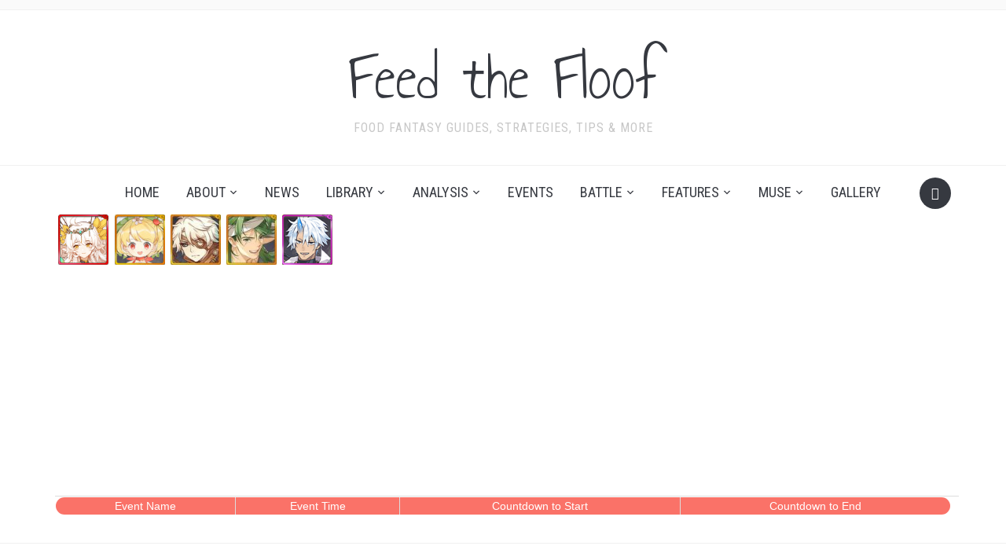

--- FILE ---
content_type: text/html; charset=UTF-8
request_url: https://feedthefloof.com/soullog-black-pudding/
body_size: 48170
content:
<!DOCTYPE html>
<html lang="en-US">

<head>
  
<script data-ad-client="ca-pub-6565313849494862" async src="https://pagead2.googlesyndication.com/pagead/js/adsbygoogle.js"></script>
	<meta charset="UTF-8" />
	<meta name="viewport" content="width=device-width, initial-scale=1">

	<link rel="profile" href="https://gmpg.org/xfn/11" />
	<link rel="pingback" href="https://feedthefloof.com/xmlrpc.php" />

	<!-- Jetpack Site Verification Tags -->
<meta name="google-site-verification" content="eOqIrZilPIjg2D1o8o0Yil0idgTSuDO5-gJhoTQBrKk" />

	<!-- This site is optimized with the Yoast SEO plugin v15.5 - https://yoast.com/wordpress/plugins/seo/ -->
	<title>Black Pudding - Feed the Floof</title>
	<meta name="robots" content="index, follow, max-snippet:-1, max-image-preview:large, max-video-preview:-1" />
	<link rel="canonical" href="https://feedthefloof.com/soullog-black-pudding/" />
	<meta property="og:locale" content="en_US" />
	<meta property="og:type" content="article" />
	<meta property="og:title" content="Black Pudding - Feed the Floof" />
	<meta property="og:description" content="Info Artifact Bio Voice Name Black Pudding Initial Stats/Ascended Stats Rarity &nbsp;Atk 52/ Type &nbsp;Magic &nbsp;Def 16/ Fav Food Ginseng Black Chicken &nbsp;HP 400/ CN VA Chen Tingting (陈婷婷) &nbsp;Crit 465/1835 EN VA - &nbsp;Crit. Dmg 1049/4747 JAP VA Kakuma Ai &nbsp;Atk Spd 1465/5560 Availability Event Fallen Angels Leaf Ocean Queen Sea Cat Basic Gloomy [&hellip;]" />
	<meta property="og:url" content="https://feedthefloof.com/soullog-black-pudding/" />
	<meta property="og:site_name" content="Feed the Floof" />
	<meta property="article:published_time" content="2019-04-27T13:52:53+00:00" />
	<meta property="article:modified_time" content="2020-04-24T05:58:03+00:00" />
	<meta property="og:image" content="https://feedthefloof.com/wp-content/uploads/2019/04/black_pudding.jpg" /><meta property="og:image" content="https://feedthefloof.com/wp-content/uploads/2019/04/black_pudding.jpg" />
	<meta property="og:image:width" content="1002" />
	<meta property="og:image:height" content="1334" />
	<meta name="twitter:card" content="summary_large_image" />
	<meta name="twitter:image" content="https://feedthefloof.com/wp-content/uploads/2019/04/black_pudding.jpg" />
	<meta name="twitter:label1" content="Written by">
	<meta name="twitter:data1" content="koko">
	<meta name="twitter:label2" content="Est. reading time">
	<meta name="twitter:data2" content="1 minute">
	<script type="application/ld+json" class="yoast-schema-graph">{"@context":"https://schema.org","@graph":[{"@type":"WebSite","@id":"https://feedthefloof.com/#website","url":"https://feedthefloof.com/","name":"Feed the Floof","description":"Food Fantasy Guides, Strategies, Tips &amp; More","potentialAction":[{"@type":"SearchAction","target":"https://feedthefloof.com/?s={search_term_string}","query-input":"required name=search_term_string"}],"inLanguage":"en-US"},{"@type":"ImageObject","@id":"https://feedthefloof.com/soullog-black-pudding/#primaryimage","inLanguage":"en-US","url":"https://feedthefloof.com/wp-content/uploads/2019/04/Basic-Black_Pudding.png","width":1002,"height":1334},{"@type":"WebPage","@id":"https://feedthefloof.com/soullog-black-pudding/#webpage","url":"https://feedthefloof.com/soullog-black-pudding/","name":"Black Pudding - Feed the Floof","isPartOf":{"@id":"https://feedthefloof.com/#website"},"primaryImageOfPage":{"@id":"https://feedthefloof.com/soullog-black-pudding/#primaryimage"},"datePublished":"2019-04-27T13:52:53+00:00","dateModified":"2020-04-24T05:58:03+00:00","author":{"@id":"https://feedthefloof.com/#/schema/person/3f369f3ad69342891852d3cbad59144b"},"inLanguage":"en-US","potentialAction":[{"@type":"ReadAction","target":["https://feedthefloof.com/soullog-black-pudding/"]}]},{"@type":"Person","@id":"https://feedthefloof.com/#/schema/person/3f369f3ad69342891852d3cbad59144b","name":"koko","image":{"@type":"ImageObject","@id":"https://feedthefloof.com/#personlogo","inLanguage":"en-US","url":"https://secure.gravatar.com/avatar/9f23b30dc6dd15980e53f32d3afa93a0?s=96&d=mm&r=g","caption":"koko"}}]}</script>
	<!-- / Yoast SEO plugin. -->


<link rel='dns-prefetch' href='//fonts.googleapis.com' />
<link rel='dns-prefetch' href='//s.w.org' />
<link rel='dns-prefetch' href='//widgets.wp.com' />
<link rel='dns-prefetch' href='//s0.wp.com' />
<link rel='dns-prefetch' href='//0.gravatar.com' />
<link rel='dns-prefetch' href='//1.gravatar.com' />
<link rel='dns-prefetch' href='//2.gravatar.com' />
<link rel='dns-prefetch' href='//c0.wp.com' />
<link rel='dns-prefetch' href='//v0.wordpress.com' />
<link rel="alternate" type="application/rss+xml" title="Feed the Floof &raquo; Feed" href="https://feedthefloof.com/feed/" />
<link rel="alternate" type="application/rss+xml" title="Feed the Floof &raquo; Comments Feed" href="https://feedthefloof.com/comments/feed/" />
<link rel="alternate" type="application/rss+xml" title="Feed the Floof &raquo; Black Pudding Comments Feed" href="https://feedthefloof.com/soullog-black-pudding/feed/" />
<!-- This site uses the Google Analytics by MonsterInsights plugin v7.14.0 - Using Analytics tracking - https://www.monsterinsights.com/ -->
<script type="text/javascript" data-cfasync="false">
    (window.gaDevIds=window.gaDevIds||[]).push("dZGIzZG");
	var mi_version         = '7.14.0';
	var mi_track_user      = true;
	var mi_no_track_reason = '';
	
	var disableStr = 'ga-disable-UA-132767573-1';

	/* Function to detect opted out users */
	function __gaTrackerIsOptedOut() {
		return document.cookie.indexOf(disableStr + '=true') > -1;
	}

	/* Disable tracking if the opt-out cookie exists. */
	if ( __gaTrackerIsOptedOut() ) {
		window[disableStr] = true;
	}

	/* Opt-out function */
	function __gaTrackerOptout() {
	  document.cookie = disableStr + '=true; expires=Thu, 31 Dec 2099 23:59:59 UTC; path=/';
	  window[disableStr] = true;
	}

	if ( 'undefined' === typeof gaOptout ) {
		function gaOptout() {
			__gaTrackerOptout();
		}
	}
	
	if ( mi_track_user ) {
		(function(i,s,o,g,r,a,m){i['GoogleAnalyticsObject']=r;i[r]=i[r]||function(){
			(i[r].q=i[r].q||[]).push(arguments)},i[r].l=1*new Date();a=s.createElement(o),
			m=s.getElementsByTagName(o)[0];a.async=1;a.src=g;m.parentNode.insertBefore(a,m)
		})(window,document,'script','//www.google-analytics.com/analytics.js','__gaTracker');

		__gaTracker('create', 'UA-132767573-1', 'auto');
		__gaTracker('set', 'forceSSL', true);
		__gaTracker('require', 'displayfeatures');
		__gaTracker('require', 'linkid', 'linkid.js');
		__gaTracker('send','pageview');
	} else {
		console.log( "" );
		(function() {
			/* https://developers.google.com/analytics/devguides/collection/analyticsjs/ */
			var noopfn = function() {
				return null;
			};
			var noopnullfn = function() {
				return null;
			};
			var Tracker = function() {
				return null;
			};
			var p = Tracker.prototype;
			p.get = noopfn;
			p.set = noopfn;
			p.send = noopfn;
			var __gaTracker = function() {
				var len = arguments.length;
				if ( len === 0 ) {
					return;
				}
				var f = arguments[len-1];
				if ( typeof f !== 'object' || f === null || typeof f.hitCallback !== 'function' ) {
					console.log( 'Not running function __gaTracker(' + arguments[0] + " ....) because you are not being tracked. " + mi_no_track_reason );
					return;
				}
				try {
					f.hitCallback();
				} catch (ex) {

				}
			};
			__gaTracker.create = function() {
				return new Tracker();
			};
			__gaTracker.getByName = noopnullfn;
			__gaTracker.getAll = function() {
				return [];
			};
			__gaTracker.remove = noopfn;
			window['__gaTracker'] = __gaTracker;
					})();
		}
</script>
<!-- / Google Analytics by MonsterInsights -->
		<script type="text/javascript">
			window._wpemojiSettings = {"baseUrl":"https:\/\/s.w.org\/images\/core\/emoji\/13.0.1\/72x72\/","ext":".png","svgUrl":"https:\/\/s.w.org\/images\/core\/emoji\/13.0.1\/svg\/","svgExt":".svg","source":{"concatemoji":"https:\/\/feedthefloof.com\/wp-includes\/js\/wp-emoji-release.min.js?ver=5.6.16"}};
			!function(e,a,t){var n,r,o,i=a.createElement("canvas"),p=i.getContext&&i.getContext("2d");function s(e,t){var a=String.fromCharCode;p.clearRect(0,0,i.width,i.height),p.fillText(a.apply(this,e),0,0);e=i.toDataURL();return p.clearRect(0,0,i.width,i.height),p.fillText(a.apply(this,t),0,0),e===i.toDataURL()}function c(e){var t=a.createElement("script");t.src=e,t.defer=t.type="text/javascript",a.getElementsByTagName("head")[0].appendChild(t)}for(o=Array("flag","emoji"),t.supports={everything:!0,everythingExceptFlag:!0},r=0;r<o.length;r++)t.supports[o[r]]=function(e){if(!p||!p.fillText)return!1;switch(p.textBaseline="top",p.font="600 32px Arial",e){case"flag":return s([127987,65039,8205,9895,65039],[127987,65039,8203,9895,65039])?!1:!s([55356,56826,55356,56819],[55356,56826,8203,55356,56819])&&!s([55356,57332,56128,56423,56128,56418,56128,56421,56128,56430,56128,56423,56128,56447],[55356,57332,8203,56128,56423,8203,56128,56418,8203,56128,56421,8203,56128,56430,8203,56128,56423,8203,56128,56447]);case"emoji":return!s([55357,56424,8205,55356,57212],[55357,56424,8203,55356,57212])}return!1}(o[r]),t.supports.everything=t.supports.everything&&t.supports[o[r]],"flag"!==o[r]&&(t.supports.everythingExceptFlag=t.supports.everythingExceptFlag&&t.supports[o[r]]);t.supports.everythingExceptFlag=t.supports.everythingExceptFlag&&!t.supports.flag,t.DOMReady=!1,t.readyCallback=function(){t.DOMReady=!0},t.supports.everything||(n=function(){t.readyCallback()},a.addEventListener?(a.addEventListener("DOMContentLoaded",n,!1),e.addEventListener("load",n,!1)):(e.attachEvent("onload",n),a.attachEvent("onreadystatechange",function(){"complete"===a.readyState&&t.readyCallback()})),(n=t.source||{}).concatemoji?c(n.concatemoji):n.wpemoji&&n.twemoji&&(c(n.twemoji),c(n.wpemoji)))}(window,document,window._wpemojiSettings);
		</script>
		<!-- feedthefloof.com is managing ads with Advanced Ads --><script>
						advanced_ads_ready=function(){var fns=[],listener,doc=typeof document==="object"&&document,hack=doc&&doc.documentElement.doScroll,domContentLoaded="DOMContentLoaded",loaded=doc&&(hack?/^loaded|^c/:/^loaded|^i|^c/).test(doc.readyState);if(!loaded&&doc){listener=function(){doc.removeEventListener(domContentLoaded,listener);window.removeEventListener("load",listener);loaded=1;while(listener=fns.shift())listener()};doc.addEventListener(domContentLoaded,listener);window.addEventListener("load",listener)}return function(fn){loaded?setTimeout(fn,0):fns.push(fn)}}();
						</script>
		<style type="text/css">
img.wp-smiley,
img.emoji {
	display: inline !important;
	border: none !important;
	box-shadow: none !important;
	height: 1em !important;
	width: 1em !important;
	margin: 0 .07em !important;
	vertical-align: -0.1em !important;
	background: none !important;
	padding: 0 !important;
}
</style>
	<link rel='stylesheet' id='pt-cv-public-style-css'  href='https://feedthefloof.com/wp-content/plugins/content-views-query-and-display-post-page/public/assets/css/cv.css?ver=2.3.4' type='text/css' media='all' />
<link rel='stylesheet' id='pt-cv-public-pro-style-css'  href='https://feedthefloof.com/wp-content/plugins/pt-content-views-pro/public/assets/css/cvpro.min.css?ver=5.6.0.1' type='text/css' media='all' />
<link rel='stylesheet' id='sb_instagram_styles-css'  href='https://feedthefloof.com/wp-content/plugins/instagram-feed/css/sbi-styles.min.css?ver=2.6.2' type='text/css' media='all' />
<link rel='stylesheet' id='wp-block-library-css'  href='https://c0.wp.com/c/5.6.16/wp-includes/css/dist/block-library/style.min.css' type='text/css' media='all' />
<style id='wp-block-library-inline-css' type='text/css'>
.has-text-align-justify{text-align:justify;}
</style>
<link rel='stylesheet' id='wpzoom-social-icons-block-style-css'  href='https://feedthefloof.com/wp-content/plugins/social-icons-widget-by-wpzoom/block/dist/blocks.style.build.css?ver=1604120260' type='text/css' media='all' />
<link rel='stylesheet' id='monsterinsights-popular-posts-style-css'  href='https://feedthefloof.com/wp-content/plugins/google-analytics-for-wordpress/assets/css/frontend.min.css?ver=7.14.0' type='text/css' media='all' />
<link rel='stylesheet' id='foodica-style-css'  href='https://feedthefloof.com/wp-content/themes/foodica/style.css?ver=5.6.16' type='text/css' media='all' />
<link rel='stylesheet' id='foodica-style-mobile-css'  href='https://feedthefloof.com/wp-content/themes/foodica/assets/css/media-queries.css?ver=1.0' type='text/css' media='all' />
<link crossorigin="anonymous" rel='stylesheet' id='foodica-google-font-default-css'  href='//fonts.googleapis.com/css?family=Cabin%3A400%2C700%7CAnnie+Use+Your+Telescope%7CRoboto+Condensed%3A400%2C700%7CLibre+Franklin%3A400%2C400i%2C600%2C600i%2C700%2C700i%7CRoboto+Slab%3A300%2C400%2C700&#038;subset=cyrillic%2Ccyrillic-ext%2Cgreek%2Cgreek-ext%2Clatin-ext&#038;ver=5.6.16' type='text/css' media='all' />
<link rel='stylesheet' id='dashicons-css'  href='https://c0.wp.com/c/5.6.16/wp-includes/css/dashicons.min.css' type='text/css' media='all' />
<link rel='stylesheet' id='zoom-instagram-widget-css'  href='https://feedthefloof.com/wp-content/plugins/instagram-widget-by-wpzoom/css/instagram-widget.css?ver=1609349820' type='text/css' media='all' />
<link rel='stylesheet' id='social-logos-css'  href='https://c0.wp.com/p/jetpack/9.2.4/_inc/social-logos/social-logos.min.css' type='text/css' media='all' />
<link rel='stylesheet' id='jetpack_css-css'  href='https://c0.wp.com/p/jetpack/9.2.4/css/jetpack.css' type='text/css' media='all' />
<script>!(function(o,n,t){t=o.createElement(n),o=o.getElementsByTagName(n)[0],t.async=1,t.src="https://steadfastsystem.com/v2/0/iwulu04NzYjjjj20ihK1Hb0I-Y9DGOxedqf_pK9dvsyOkbrAmep_jbZ3L0dQcRD0yG9JFNPfKqcMxzyhtlYuYx8CVSvGktFM4zCfW_sTvcXgIgSmlDeJbMJwUUPlJYDDfmYc6f1VA",o.parentNode.insertBefore(t,o)})(document,"script"),(function(o,n){o[n]=o[n]||function(){(o[n].q=o[n].q||[]).push(arguments)}})(window,"admiral");!(function(n,e,r,t){function o(){if((function o(t){try{return(t=localStorage.getItem("v4ac1eiZr0"))&&0<t.split(",")[4]}catch(n){}return!1})()){var t=n[e].pubads();typeof t.setTargeting===r&&t.setTargeting("admiral-engaged","true")}}(t=n[e]=n[e]||{}).cmd=t.cmd||[],typeof t.pubads===r?o():typeof t.cmd.unshift===r?t.cmd.unshift(o):t.cmd.push(o)})(window,"googletag","function");</script><script type='text/javascript' src='https://c0.wp.com/c/5.6.16/wp-includes/js/jquery/jquery.min.js' id='jquery-core-js'></script>
<script type='text/javascript' src='https://c0.wp.com/c/5.6.16/wp-includes/js/jquery/jquery-migrate.min.js' id='jquery-migrate-js'></script>
<script type='text/javascript' id='jetpack_related-posts-js-extra'>
/* <![CDATA[ */
var related_posts_js_options = {"post_heading":"h4"};
/* ]]> */
</script>
<script type='text/javascript' src='https://c0.wp.com/p/jetpack/9.2.4/_inc/build/related-posts/related-posts.min.js' id='jetpack_related-posts-js'></script>
<script type='text/javascript' id='monsterinsights-frontend-script-js-extra'>
/* <![CDATA[ */
var monsterinsights_frontend = {"js_events_tracking":"true","download_extensions":"doc,pdf,ppt,zip,xls,docx,pptx,xlsx","inbound_paths":"[{\"path\":\"\\\/go\\\/\",\"label\":\"affiliate\"},{\"path\":\"\\\/recommend\\\/\",\"label\":\"affiliate\"}]","home_url":"https:\/\/feedthefloof.com","hash_tracking":"false"};
/* ]]> */
</script>
<script type='text/javascript' src='https://feedthefloof.com/wp-content/plugins/google-analytics-for-wordpress/assets/js/frontend.min.js?ver=7.14.0' id='monsterinsights-frontend-script-js'></script>
<link rel="https://api.w.org/" href="https://feedthefloof.com/wp-json/" /><link rel="alternate" type="application/json" href="https://feedthefloof.com/wp-json/wp/v2/posts/3727" /><link rel="EditURI" type="application/rsd+xml" title="RSD" href="https://feedthefloof.com/xmlrpc.php?rsd" />
<link rel="wlwmanifest" type="application/wlwmanifest+xml" href="https://feedthefloof.com/wp-includes/wlwmanifest.xml" /> 
<meta name="generator" content="WordPress 5.6.16" />
<link rel='shortlink' href='https://wp.me/paCX0l-Y7' />
<link rel="alternate" type="application/json+oembed" href="https://feedthefloof.com/wp-json/oembed/1.0/embed?url=https%3A%2F%2Ffeedthefloof.com%2Fsoullog-black-pudding%2F" />
<link rel="alternate" type="text/xml+oembed" href="https://feedthefloof.com/wp-json/oembed/1.0/embed?url=https%3A%2F%2Ffeedthefloof.com%2Fsoullog-black-pudding%2F&#038;format=xml" />
<link rel="preconnect" href="https://cdnjs.cloudflare.com"><style>
.kill-adblock{
    font-size: 18px;
}
.close-btn{
    position: absolute;
    right: 5px;
    top:-15px;
    background: #333;
    border-radius:50%;
    height: 25px;
    width: 25px;
    text-align: center;
    cursor: pointer;
}
.kill-adblock-hide{
    display: none;
}
.kill-adblock-1{
    width: 100%;
    background: #e84206;
    color: #fff;
    text-align: center;
    position: fixed;
    bottom: 0px;
    padding: 10px;
    z-index: 100000;
}
/** Full Screen Style **/
.kill-adblock-2{
    width: 100%;
    height: 100%;
    background: rgba(0, 0, 0, .95);
    z-index: 100000;
    position: fixed;
    top: 0;
    right: 0;
}
.kill-adblock-2 .kill-adblock-body,.kill-adblock-3 .kill-adblock-body{
    background: #fff;
    color: #666;
    text-align: center;
    position: fixed;
    margin: auto;
    top: 200px;
    right: 10%;
    width: 80%;
    padding: 20px;
    z-index: 100001;
    border-radius: 10px;
}
.kill-adblock-2 .close-btn,.kill-adblock-3 .close-btn{
    background: #e84206;
    color: #fff;
}
/**  Flying Box Style **/
.kill-adblock-3 .kill-adblock-body{
    box-shadow: 2px 2px 2px #333;
}

</style>
<script>
    
    (function(window) {
        var KillAdBlock = function(options) {
            this._options = {
                checkOnLoad:        false,
                resetOnEnd:         false,
                loopCheckTime:      50,
                loopMaxNumber:      5,
                baitClass:          'pub_300x250 pub_300x250m pub_728x90 text-ad textAd text_ad text_ads text-ads text-ad-links',
                baitStyle:          'width: 1px !important; height: 1px !important; position: absolute !important; left: -10000px !important; top: -1000px !important;',
                debug:              false
            };
            this._var = {
                version:            '1.2.0',
                bait:               null,
                checking:           false,
                loop:               null,
                loopNumber:         0,
                event:              { detected: [], notDetected: [] }
            };
            if(options !== undefined) {
                this.setOption(options);
            }
            var self = this;
            var eventCallback = function() {
                setTimeout(function() {
                    if(self._options.checkOnLoad === true) {
                        if(self._options.debug === true) {
                            self._log('onload->eventCallback', 'A check loading is launched');
                        }
                        if(self._var.bait === null) {
                            self._creatBait();
                        }
                        setTimeout(function() {
                            self.check();
                        }, 1);
                    }
                }, 1);
            };
            if(window.addEventListener !== undefined) {
                window.addEventListener('load', eventCallback, false);
            } else {
                window.attachEvent('onload', eventCallback);
            }
        };
        KillAdBlock.prototype._options = null;
        KillAdBlock.prototype._var = null;
        KillAdBlock.prototype._bait = null;
        
        KillAdBlock.prototype._log = function(method, message) {
            console.log('[KillAdBlock]['+method+'] '+message);
        };
        
        KillAdBlock.prototype.setOption = function(options, value) {
            if(value !== undefined) {
                var key = options;
                options = {};
                options[key] = value;
            }
            for(var option in options) {
                this._options[option] = options[option];
                if(this._options.debug === true) {
                    this._log('setOption', 'The option "'+option+'" he was assigned to "'+options[option]+'"');
                }
            }
            return this;
        };
        
        KillAdBlock.prototype._creatBait = function() {
            var bait = document.createElement('div');
                bait.setAttribute('class', this._options.baitClass);
                bait.setAttribute('style', this._options.baitStyle);
            this._var.bait = window.document.body.appendChild(bait);
            
            this._var.bait.offsetParent;
            this._var.bait.offsetHeight;
            this._var.bait.offsetLeft;
            this._var.bait.offsetTop;
            this._var.bait.offsetWidth;
            this._var.bait.clientHeight;
            this._var.bait.clientWidth;
            
            if(this._options.debug === true) {
                this._log('_creatBait', 'Bait has been created');
            }
        };
        KillAdBlock.prototype._destroyBait = function() {
            window.document.body.removeChild(this._var.bait);
            this._var.bait = null;
            
            if(this._options.debug === true) {
                this._log('_destroyBait', 'Bait has been removed');
            }
        };
        
        KillAdBlock.prototype.check = function(loop) {
            if(loop === undefined) {
                loop = true;
            }
            
            if(this._options.debug === true) {
                this._log('check', 'An audit was requested '+(loop===true?'with a':'without')+' loop');
            }
            
            if(this._var.checking === true) {
                if(this._options.debug === true) {
                    this._log('check', 'A check was canceled because there is already an ongoing');
                }
                return false;
            }
            this._var.checking = true;
            
            if(this._var.bait === null) {
                this._creatBait();
            }
            
            var self = this;
            this._var.loopNumber = 0;
            if(loop === true) {
                this._var.loop = setInterval(function() {
                    self._checkBait(loop);
                }, this._options.loopCheckTime);
            }
            setTimeout(function() {
                self._checkBait(loop);
            }, 1);
            if(this._options.debug === true) {
                this._log('check', 'A check is in progress ...');
            }
            
            return true;
        };
        KillAdBlock.prototype._checkBait = function(loop) {
            var detected = false;
            
            if(this._var.bait === null) {
                this._creatBait();
            }
            
            if(window.document.body.getAttribute('abp') !== null
            || this._var.bait.offsetParent === null
            || this._var.bait.offsetHeight == 0
            || this._var.bait.offsetLeft == 0
            || this._var.bait.offsetTop == 0
            || this._var.bait.offsetWidth == 0
            || this._var.bait.clientHeight == 0
            || this._var.bait.clientWidth == 0) {
                detected = true;
            }
            if(window.getComputedStyle !== undefined) {
                var baitTemp = window.getComputedStyle(this._var.bait, null);
                if(baitTemp.getPropertyValue('display') == 'none'
                || baitTemp.getPropertyValue('visibility') == 'hidden') {
                    detected = true;
                }
            }
            
            if(this._options.debug === true) {
                this._log('_checkBait', 'A check ('+(this._var.loopNumber+1)+'/'+this._options.loopMaxNumber+' ~'+(1+this._var.loopNumber*this._options.loopCheckTime)+'ms) was conducted and detection is '+(detected===true?'positive':'negative'));
            }
            
            if(loop === true) {
                this._var.loopNumber++;
                if(this._var.loopNumber >= this._options.loopMaxNumber) {
                    this._stopLoop();
                }
            }
            
            if(detected === true) {
                this._stopLoop();
                this._destroyBait();
                this.emitEvent(true);
                if(loop === true) {
                    this._var.checking = false;
                }
            } else if(this._var.loop === null || loop === false) {
                this._destroyBait();
                this.emitEvent(false);
                if(loop === true) {
                    this._var.checking = false;
                }
            }
        };
        KillAdBlock.prototype._stopLoop = function(detected) {
            clearInterval(this._var.loop);
            this._var.loop = null;
            this._var.loopNumber = 0;
            
            if(this._options.debug === true) {
                this._log('_stopLoop', 'A loop has been stopped');
            }
        };
        
        KillAdBlock.prototype.emitEvent = function(detected) {
            if(this._options.debug === true) {
                this._log('emitEvent', 'An event with a '+(detected===true?'positive':'negative')+' detection was called');
            }
            
            var fns = this._var.event[(detected===true?'detected':'notDetected')];
            for(var i in fns) {
                if(this._options.debug === true) {
                    this._log('emitEvent', 'Call function '+(parseInt(i)+1)+'/'+fns.length);
                }
                if(fns.hasOwnProperty(i)) {
                    fns[i]();
                }
            }
            if(this._options.resetOnEnd === true) {
                this.clearEvent();
            }
            return this;
        };
        KillAdBlock.prototype.clearEvent = function() {
            this._var.event.detected = [];
            this._var.event.notDetected = [];
            
            if(this._options.debug === true) {
                this._log('clearEvent', 'The event list has been cleared');
            }
        };
        
        KillAdBlock.prototype.on = function(detected, fn) {
            this._var.event[(detected===true?'detected':'notDetected')].push(fn);
            if(this._options.debug === true) {
                this._log('on', 'A type of event "'+(detected===true?'detected':'notDetected')+'" was added');
            }
            
            return this;
        };
        KillAdBlock.prototype.onDetected = function(fn) {
            return this.on(true, fn);
        };
        KillAdBlock.prototype.onNotDetected = function(fn) {
            return this.on(false, fn);
        };
        
        window.KillAdBlock = KillAdBlock;
        
        if(window.killAdBlock === undefined) {
            window.killAdBlock = new KillAdBlock({
                checkOnLoad: true,
                resetOnEnd: true
            });
        }
    })(window);
    function show_message()
    {
        kill_adBlock_message_delay = kill_adBlock_message_delay * 1000;
        kill_adBlock_close_automatically_delay = kill_adBlock_close_automatically_delay * 1000;
        setTimeout(function(){
            jQuery('.kill-adblock').html(kill_adBlock_message);
            jQuery('.kill-adblock-container').fadeIn();
         }, kill_adBlock_message_delay);
        if(kill_adBlock_close_automatically_delay>0 && kill_adBlock_close_automatically==1)
        {
            setTimeout(function(){
                jQuery('.close-btn').trigger('click');
             }, kill_adBlock_close_automatically_delay);
        }
    }
    function adBlockNotDetected(){}
    jQuery(document).ready(function(){
        jQuery('.close-btn').click(function(){
            jQuery('.kill-adblock-container').fadeOut('kill-adblock-hide');
        });
    });
    var kill_adBlock_status = 1;
    var kill_adBlock_message = 'We\'ve detected that you are using AdBlock Plus or some other adblocking software which is preventing the page from fully loading.

The content on the site are our hard work & effort, unfortunately we need to generate some income from online advertising to keep the site going.

Please support us by adding feedthefloof.com to your ad blocking whitelist or disable your adblocking software.';
    var kill_adBlock_message_delay = 0;
    var kill_adBlock_close_btn = 1;
    var kill_adBlock_close_automatically = 0;
    var kill_adBlock_close_automatically_delay = 0;
    var kill_adBlock_message_type = 2;
    function adBlockDetected() {
      show_message();
    }
    
    if(typeof killAdBlock === 'undefined') {
        adBlockDetected();
    } else {
        killAdBlock.onDetected(adBlockDetected).onNotDetected(adBlockNotDetected);
    }
</script>
    <style type='text/css'>img#wpstats{display:none}</style><style type="text/css">.recentcomments a{display:inline !important;padding:0 !important;margin:0 !important;}</style><style type="text/css" id="custom-background-css">
body.custom-background { background-image: url("https://feedthefloof.com/wp-content/uploads/2019/05/sakurabg.png"); background-position: center top; background-size: cover; background-repeat: repeat; background-attachment: fixed; }
</style>
				<style type="text/css">
				/* If html does not have either class, do not show lazy loaded images. */
				html:not( .jetpack-lazy-images-js-enabled ):not( .js ) .jetpack-lazy-image {
					display: none;
				}
			</style>
			<script>
				document.documentElement.classList.add(
					'jetpack-lazy-images-js-enabled'
				);
			</script>
		<link rel="amphtml" href="https://feedthefloof.com/soullog-black-pudding/amp/">
    <style type="text/css">

        .footer-menu {background-color:#eff4f7;
}
    </style>

    <style>ins.adsbygoogle { background-color: transparent; padding: 0; }</style><script data-ad-client="ca-pub-6565313849494862" async src="https://pagead2.googlesyndication.com/pagead/js/adsbygoogle.js"></script><link rel="icon" href="https://feedthefloof.com/wp-content/uploads/2019/01/cropped-MochikoIcon-150x150.png" sizes="32x32" />
<link rel="icon" href="https://feedthefloof.com/wp-content/uploads/2019/01/cropped-MochikoIcon-300x300.png" sizes="192x192" />
<link rel="apple-touch-icon" href="https://feedthefloof.com/wp-content/uploads/2019/01/cropped-MochikoIcon-300x300.png" />
<meta name="msapplication-TileImage" content="https://feedthefloof.com/wp-content/uploads/2019/01/cropped-MochikoIcon-300x300.png" />
			<style type="text/css" id="wp-custom-css">
				p { 
	font-size:14px; 
} 
ul, ol {
	 font-size:14px; 
} 

b, strong {
   font-size:14px; 
}
td, th {
   font-size:14px; 
}
h3 {
   font-size:18px; 
}
@media screen and (max-width: 650px) {
	
	td, th {
   font-size:12px; 
}
	b, strong {
   font-size:12px; 
}
}
 #thumbpic{
 vertical-align: middle;
 width: 25%;
 }

#pic{
 width:15%;
 }
			</style>
		
   
<script>

function addLoadEvent(func) {
  var oldonload = window.onload;
  if (typeof window.onload != 'function') {
    window.onload = func;
  } else {
    window.onload = function() {
      if (oldonload) {
        oldonload();
      }
      func();
    }
  }
}
addLoadEvent(function() {
  /* more code to run on page load */
});

function addZero(i) {
  if (i < 10) {
    i = "0" + i;
  }
  return i;
}

function event() {
var d = new Date();
var a = d.getDate();
var b = d.getDay();
var day1 = d.getMonth();
var day2 = d.getMonth();
var day3 = d.getMonth();
var e = d.getFullYear();
var lastDay, lastDate;


  var s = new Date("July 28, 2019 00:00:00");
  var f = new Date("August 06, 2019 23:59:59");
  var n = d.getTimezoneOffset();
  s.setMinutes(s.getMinutes() - n);
  f.setMinutes(f.getMinutes() - n);
 
	
	var countDownDateS = s.getTime();
	var xS = setInterval(function() {
	var nowS = new Date().getTime();
	var distanceS = countDownDateS - nowS;
	var daysS = Math.floor(distanceS / (1000 * 60 * 60 * 24));
	var hoursS = Math.floor((distanceS % (1000 * 60 * 60 * 24)) / (1000 * 60 * 60));
	var minutesS = Math.floor((distanceS % (1000 * 60 * 60)) / (1000 * 60));
	var secondsS = Math.floor((distanceS % (1000 * 60)) / 1000);
  
	document.getElementById("eventcds").innerHTML = daysS + "d " + hoursS + "h " + minutesS + "m " + secondsS + "s ";

  if (distanceS < 0) {
    clearInterval(xS);
    document.getElementById("eventcds").innerHTML = "EXPIRED";
    
  }
  
}, 1000);

var countDownDateF = f.getTime();
	var xF = setInterval(function() {
	var nowF = new Date().getTime();
	var distanceF = countDownDateF - nowF;
	var daysF = Math.floor(distanceF / (1000 * 60 * 60 * 24));
	var hoursF = Math.floor((distanceF % (1000 * 60 * 60 * 24)) / (1000 * 60 * 60));
	var minutesF = Math.floor((distanceF % (1000 * 60 * 60)) / (1000 * 60));
	var secondsF = Math.floor((distanceF % (1000 * 60)) / 1000);
  
	document.getElementById("eventcdf").innerHTML = daysF + "d " + hoursF + "h " + minutesF + "m " + secondsF + "s ";

  if (distanceF < 0) {
    clearInterval(xF);
    document.getElementById("eventcdf").innerHTML = "EXPIRED";
    
  }
}, 1000);
 
}

function event1() {
var d = new Date();
var a = d.getDate();
var b = d.getDay();
var day1 = d.getMonth();
var day2 = d.getMonth();
var day3 = d.getMonth();
var e = d.getFullYear();
var lastDay, lastDate;


  var s = new Date("September 25, 2019 00:00:00");
  var f = new Date("October 02, 2019 23:59:59");
  var n = d.getTimezoneOffset();
  s.setMinutes(s.getMinutes() - n);
  f.setMinutes(f.getMinutes() - n);
 
	
	var countDownDateS = s.getTime();
	var xS = setInterval(function() {
	var nowS = new Date().getTime();
	var distanceS = countDownDateS - nowS;
	var daysS = Math.floor(distanceS / (1000 * 60 * 60 * 24));
	var hoursS = Math.floor((distanceS % (1000 * 60 * 60 * 24)) / (1000 * 60 * 60));
	var minutesS = Math.floor((distanceS % (1000 * 60 * 60)) / (1000 * 60));
	var secondsS = Math.floor((distanceS % (1000 * 60)) / 1000);
  
	document.getElementById("event1cds").innerHTML = daysS + "d " + hoursS + "h " + minutesS + "m " + secondsS + "s ";

  if (distanceS < 0) {
    clearInterval(xS);
    document.getElementById("event1cds").innerHTML = "EXPIRED";
    
  }
  
}, 1000);

var countDownDateF = f.getTime();
	var xF = setInterval(function() {
	var nowF = new Date().getTime();
	var distanceF = countDownDateF - nowF;
	var daysF = Math.floor(distanceF / (1000 * 60 * 60 * 24));
	var hoursF = Math.floor((distanceF % (1000 * 60 * 60 * 24)) / (1000 * 60 * 60));
	var minutesF = Math.floor((distanceF % (1000 * 60 * 60)) / (1000 * 60));
	var secondsF = Math.floor((distanceF % (1000 * 60)) / 1000);
  
	document.getElementById("event1cdf").innerHTML = daysF + "d " + hoursF + "h " + minutesF + "m " + secondsF + "s ";

  if (distanceF < 0) {
    clearInterval(xF);
    document.getElementById("event1cdf").innerHTML = "EXPIRED";
    
  }
}, 1000);
 
}

function event2() {
var d = new Date();
var a = d.getDate();
var b = d.getDay();
var day1 = d.getMonth();
var day2 = d.getMonth();
var day3 = d.getMonth();
var e = d.getFullYear();
var lastDay, lastDate;


  var s = new Date("September 25, 2019 00:00:00");
  var f = new Date("October 01, 2019 23:59:59");
  var n = d.getTimezoneOffset();
  s.setMinutes(s.getMinutes() - n);
  f.setMinutes(f.getMinutes() - n);
 
	
	var countDownDateS = s.getTime();
	var xS = setInterval(function() {
	var nowS = new Date().getTime();
	var distanceS = countDownDateS - nowS;
	var daysS = Math.floor(distanceS / (1000 * 60 * 60 * 24));
	var hoursS = Math.floor((distanceS % (1000 * 60 * 60 * 24)) / (1000 * 60 * 60));
	var minutesS = Math.floor((distanceS % (1000 * 60 * 60)) / (1000 * 60));
	var secondsS = Math.floor((distanceS % (1000 * 60)) / 1000);
  
	document.getElementById("event2cds").innerHTML = daysS + "d " + hoursS + "h " + minutesS + "m " + secondsS + "s ";

  if (distanceS < 0) {
    clearInterval(xS);
    document.getElementById("event2cds").innerHTML = "EXPIRED";
    
  }
  
}, 1000);

var countDownDateF = f.getTime();
	var xF = setInterval(function() {
	var nowF = new Date().getTime();
	var distanceF = countDownDateF - nowF;
	var daysF = Math.floor(distanceF / (1000 * 60 * 60 * 24));
	var hoursF = Math.floor((distanceF % (1000 * 60 * 60 * 24)) / (1000 * 60 * 60));
	var minutesF = Math.floor((distanceF % (1000 * 60 * 60)) / (1000 * 60));
	var secondsF = Math.floor((distanceF % (1000 * 60)) / 1000);
  
	document.getElementById("event2cdf").innerHTML = daysF + "d " + hoursF + "h " + minutesF + "m " + secondsF + "s ";

  if (distanceF < 0) {
    clearInterval(xF);
    document.getElementById("event2cdf").innerHTML = "EXPIRED";
    
  }
}, 1000);
 
}

function event3() {
var d = new Date();
var a = d.getDate();
var b = d.getDay();
var day1 = d.getMonth();
var day2 = d.getMonth();
var day3 = d.getMonth();
var e = d.getFullYear();
var lastDay, lastDate;


  var s = new Date("October 09, 2019 00:00:00");
  var f = new Date("October 18, 2019 23:59:59");
  var n = d.getTimezoneOffset();
  s.setMinutes(s.getMinutes() - n);
  f.setMinutes(f.getMinutes() - n);
 
	
	var countDownDateS = s.getTime();
	var xS = setInterval(function() {
	var nowS = new Date().getTime();
	var distanceS = countDownDateS - nowS;
	var daysS = Math.floor(distanceS / (1000 * 60 * 60 * 24));
	var hoursS = Math.floor((distanceS % (1000 * 60 * 60 * 24)) / (1000 * 60 * 60));
	var minutesS = Math.floor((distanceS % (1000 * 60 * 60)) / (1000 * 60));
	var secondsS = Math.floor((distanceS % (1000 * 60)) / 1000);
  
	document.getElementById("event3cds").innerHTML = daysS + "d " + hoursS + "h " + minutesS + "m " + secondsS + "s ";

  if (distanceS < 0) {
    clearInterval(xS);
    document.getElementById("event3cds").innerHTML = "EXPIRED";
    
  }
  
}, 1000);

var countDownDateF = f.getTime();
	var xF = setInterval(function() {
	var nowF = new Date().getTime();
	var distanceF = countDownDateF - nowF;
	var daysF = Math.floor(distanceF / (1000 * 60 * 60 * 24));
	var hoursF = Math.floor((distanceF % (1000 * 60 * 60 * 24)) / (1000 * 60 * 60));
	var minutesF = Math.floor((distanceF % (1000 * 60 * 60)) / (1000 * 60));
	var secondsF = Math.floor((distanceF % (1000 * 60)) / 1000);
  
	document.getElementById("event3cdf").innerHTML = daysF + "d " + hoursF + "h " + minutesF + "m " + secondsF + "s ";

  if (distanceF < 0) {
    clearInterval(xF);
    document.getElementById("event3cdf").innerHTML = "EXPIRED";
    
  }
}, 1000);
 
}

function event4() {
var d = new Date();
var a = d.getDate();
var b = d.getDay();
var day1 = d.getMonth();
var day2 = d.getMonth();
var day3 = d.getMonth();
var e = d.getFullYear();
var lastDay, lastDate;


  var s = new Date("September 25, 2019 00:00:00");
  var f = new Date("October 01, 2019 23:59:59");
  var n = d.getTimezoneOffset();
  s.setMinutes(s.getMinutes() - n);
  f.setMinutes(f.getMinutes() - n);
 
	
	var countDownDateS = s.getTime();
	var xS = setInterval(function() {
	var nowS = new Date().getTime();
	var distanceS = countDownDateS - nowS;
	var daysS = Math.floor(distanceS / (1000 * 60 * 60 * 24));
	var hoursS = Math.floor((distanceS % (1000 * 60 * 60 * 24)) / (1000 * 60 * 60));
	var minutesS = Math.floor((distanceS % (1000 * 60 * 60)) / (1000 * 60));
	var secondsS = Math.floor((distanceS % (1000 * 60)) / 1000);
  
	document.getElementById("event4cds").innerHTML = daysS + "d " + hoursS + "h " + minutesS + "m " + secondsS + "s ";

  if (distanceS < 0) {
    clearInterval(xS);
    document.getElementById("event4cds").innerHTML = "EXPIRED";
    
  }
  
}, 1000);

var countDownDateF = f.getTime();
	var xF = setInterval(function() {
	var nowF = new Date().getTime();
	var distanceF = countDownDateF - nowF;
	var daysF = Math.floor(distanceF / (1000 * 60 * 60 * 24));
	var hoursF = Math.floor((distanceF % (1000 * 60 * 60 * 24)) / (1000 * 60 * 60));
	var minutesF = Math.floor((distanceF % (1000 * 60 * 60)) / (1000 * 60));
	var secondsF = Math.floor((distanceF % (1000 * 60)) / 1000);
  
	document.getElementById("event4cdf").innerHTML = daysF + "d " + hoursF + "h " + minutesF + "m " + secondsF + "s ";

  if (distanceF < 0) {
    clearInterval(xF);
    document.getElementById("event4cdf").innerHTML = "EXPIRED";
    
  }
}, 1000);
 
}

function event5() {
var d = new Date();
var a = d.getDate();
var b = d.getDay();
var day1 = d.getMonth();
var day2 = d.getMonth();
var day3 = d.getMonth();
var e = d.getFullYear();
var lastDay, lastDate;


  var s = new Date("September 25, 2019 00:00:00");
  var f = new Date("October 01, 2019 23:59:59");
  var n = d.getTimezoneOffset();
  s.setMinutes(s.getMinutes() - n);
  f.setMinutes(f.getMinutes() - n);
 
	
	var countDownDateS = s.getTime();
	var xS = setInterval(function() {
	var nowS = new Date().getTime();
	var distanceS = countDownDateS - nowS;
	var daysS = Math.floor(distanceS / (1000 * 60 * 60 * 24));
	var hoursS = Math.floor((distanceS % (1000 * 60 * 60 * 24)) / (1000 * 60 * 60));
	var minutesS = Math.floor((distanceS % (1000 * 60 * 60)) / (1000 * 60));
	var secondsS = Math.floor((distanceS % (1000 * 60)) / 1000);
  
	document.getElementById("event5cds").innerHTML = daysS + "d " + hoursS + "h " + minutesS + "m " + secondsS + "s ";

  if (distanceS < 0) {
    clearInterval(xS);
    document.getElementById("event5cds").innerHTML = "EXPIRED";
    
  }
  
}, 1000);

var countDownDateF = f.getTime();
	var xF = setInterval(function() {
	var nowF = new Date().getTime();
	var distanceF = countDownDateF - nowF;
	var daysF = Math.floor(distanceF / (1000 * 60 * 60 * 24));
	var hoursF = Math.floor((distanceF % (1000 * 60 * 60 * 24)) / (1000 * 60 * 60));
	var minutesF = Math.floor((distanceF % (1000 * 60 * 60)) / (1000 * 60));
	var secondsF = Math.floor((distanceF % (1000 * 60)) / 1000);
  
	document.getElementById("event5cdf").innerHTML = daysF + "d " + hoursF + "h " + minutesF + "m " + secondsF + "s ";

  if (distanceF < 0) {
    clearInterval(xF);
    document.getElementById("event5cdf").innerHTML = "EXPIRED";
    
  }
}, 1000);
 
}

function event6() {
var d = new Date();
var a = d.getDate();
var b = d.getDay();
var day1 = d.getMonth();
var day2 = d.getMonth();
var day3 = d.getMonth();
var e = d.getFullYear();
var lastDay, lastDate;


  var s = new Date("September 25, 2019 00:00:00");
  var f = new Date("October 01, 2019 23:59:59");
  var n = d.getTimezoneOffset();
  s.setMinutes(s.getMinutes() - n);
  f.setMinutes(f.getMinutes() - n);
 
	
	var countDownDateS = s.getTime();
	var xS = setInterval(function() {
	var nowS = new Date().getTime();
	var distanceS = countDownDateS - nowS;
	var daysS = Math.floor(distanceS / (1000 * 60 * 60 * 24));
	var hoursS = Math.floor((distanceS % (1000 * 60 * 60 * 24)) / (1000 * 60 * 60));
	var minutesS = Math.floor((distanceS % (1000 * 60 * 60)) / (1000 * 60));
	var secondsS = Math.floor((distanceS % (1000 * 60)) / 1000);
  
	document.getElementById("event6cds").innerHTML = daysS + "d " + hoursS + "h " + minutesS + "m " + secondsS + "s ";

  if (distanceS < 0) {
    clearInterval(xS);
    document.getElementById("event6cds").innerHTML = "EXPIRED";
    
  }
  
}, 1000);

var countDownDateF = f.getTime();
	var xF = setInterval(function() {
	var nowF = new Date().getTime();
	var distanceF = countDownDateF - nowF;
	var daysF = Math.floor(distanceF / (1000 * 60 * 60 * 24));
	var hoursF = Math.floor((distanceF % (1000 * 60 * 60 * 24)) / (1000 * 60 * 60));
	var minutesF = Math.floor((distanceF % (1000 * 60 * 60)) / (1000 * 60));
	var secondsF = Math.floor((distanceF % (1000 * 60)) / 1000);
  
	document.getElementById("event6cdf").innerHTML = daysF + "d " + hoursF + "h " + minutesF + "m " + secondsF + "s ";

  if (distanceF < 0) {
    clearInterval(xF);
    document.getElementById("event6cdf").innerHTML = "EXPIRED";
    
  }
}, 1000);
 
}

function event7() {
var d = new Date();
var a = d.getDate();
var b = d.getDay();
var day1 = d.getMonth();
var day2 = d.getMonth();
var day3 = d.getMonth();
var e = d.getFullYear();
var lastDay, lastDate;


  var s = new Date("September 25, 2019 00:00:00");
  var f = new Date("October 01, 2019 23:59:59");
  var n = d.getTimezoneOffset();
  s.setMinutes(s.getMinutes() - n);
  f.setMinutes(f.getMinutes() - n);
 
	
	var countDownDateS = s.getTime();
	var xS = setInterval(function() {
	var nowS = new Date().getTime();
	var distanceS = countDownDateS - nowS;
	var daysS = Math.floor(distanceS / (1000 * 60 * 60 * 24));
	var hoursS = Math.floor((distanceS % (1000 * 60 * 60 * 24)) / (1000 * 60 * 60));
	var minutesS = Math.floor((distanceS % (1000 * 60 * 60)) / (1000 * 60));
	var secondsS = Math.floor((distanceS % (1000 * 60)) / 1000);
  
	document.getElementById("event7cds").innerHTML = daysS + "d " + hoursS + "h " + minutesS + "m " + secondsS + "s ";

  if (distanceS < 0) {
    clearInterval(xS);
    document.getElementById("event7cds").innerHTML = "EXPIRED";
    
  }
  
}, 1000);

var countDownDateF = f.getTime();
	var xF = setInterval(function() {
	var nowF = new Date().getTime();
	var distanceF = countDownDateF - nowF;
	var daysF = Math.floor(distanceF / (1000 * 60 * 60 * 24));
	var hoursF = Math.floor((distanceF % (1000 * 60 * 60 * 24)) / (1000 * 60 * 60));
	var minutesF = Math.floor((distanceF % (1000 * 60 * 60)) / (1000 * 60));
	var secondsF = Math.floor((distanceF % (1000 * 60)) / 1000);
  
	document.getElementById("event7cdf").innerHTML = daysF + "d " + hoursF + "h " + minutesF + "m " + secondsF + "s ";

  if (distanceF < 0) {
    clearInterval(xF);
    document.getElementById("event7cdf").innerHTML = "EXPIRED";
    
  }
}, 1000);
 
}

function event8() {
var d = new Date();
var a = d.getDate();
var b = d.getDay();
var day1 = d.getMonth();
var day2 = d.getMonth();
var day3 = d.getMonth();
var e = d.getFullYear();
var lastDay, lastDate;


  var s = new Date("July 18, 2019 00:00:00");
  var f = new Date("July 27, 2019 23:59:59");
  var n = d.getTimezoneOffset();
  s.setMinutes(s.getMinutes() - n);
  f.setMinutes(f.getMinutes() - n);
 
	
	var countDownDateS = s.getTime();
	var xS = setInterval(function() {
	var nowS = new Date().getTime();
	var distanceS = countDownDateS - nowS;
	var daysS = Math.floor(distanceS / (1000 * 60 * 60 * 24));
	var hoursS = Math.floor((distanceS % (1000 * 60 * 60 * 24)) / (1000 * 60 * 60));
	var minutesS = Math.floor((distanceS % (1000 * 60 * 60)) / (1000 * 60));
	var secondsS = Math.floor((distanceS % (1000 * 60)) / 1000);
  
	document.getElementById("event8cds").innerHTML = daysS + "d " + hoursS + "h " + minutesS + "m " + secondsS + "s ";

  if (distanceS < 0) {
    clearInterval(xS);
    document.getElementById("event8cds").innerHTML = "EXPIRED";
    
  }
  
}, 1000);

var countDownDateF = f.getTime();
	var xF = setInterval(function() {
	var nowF = new Date().getTime();
	var distanceF = countDownDateF - nowF;
	var daysF = Math.floor(distanceF / (1000 * 60 * 60 * 24));
	var hoursF = Math.floor((distanceF % (1000 * 60 * 60 * 24)) / (1000 * 60 * 60));
	var minutesF = Math.floor((distanceF % (1000 * 60 * 60)) / (1000 * 60));
	var secondsF = Math.floor((distanceF % (1000 * 60)) / 1000);
  
	document.getElementById("event8cdf").innerHTML = daysF + "d " + hoursF + "h " + minutesF + "m " + secondsF + "s ";

  if (distanceF < 0) {
    clearInterval(xF);
    document.getElementById("event8cdf").innerHTML = "EXPIRED";
    
  }
}, 1000);
 
}
addLoadEvent(event);
addLoadEvent(event1);
addLoadEvent(event2);
addLoadEvent(event3);
addLoadEvent(event4);
addLoadEvent(event5);
addLoadEvent(event6);
addLoadEvent(event7);
addLoadEvent(event8);
</script>

<style>  
#slider1 { 
    float:left;   
    width:25%; 
} 
#slider2{ 
    float:left;  
    width:25%; 
} 
#slider3{ 
    float:left; 
    width:25%; 
} 
#slider4{ 
    float:right; 
    width:25%; 
}  
            
.icon{
	height:80px;
	width:80px;
    display: inline-block;
}
.icon img{
	width: 100%;
    height: auto;
}
.bottom-right {
  position: absolute;
  text-align:right;  
  direction: rtl;
  bottom: -1px;  
  right: 2px;
  font-size: 14px;
}

@media screen and (max-width: 650px) {
	.icon{
	height:66px;
	width:65px;
    display: inline-block;
	}
    .icon img{
	height:65px;
	width:65px;
	}
	.bottom-right {
  position: absolute;
  text-align:right;  
  direction: rtl;
  bottom: -1px;  
  right: 2px;
  font-size: 12px;
  
}
#banner1 {
	padding: 0px 0px 0px 0px;
	background-color:#FA7268;
	color: #FFFFFF;
	background-repeat: no-repeat;
	background-size:  100% 100%;
	text-align: center;
	}
}            
       
table.tablemain1{
	border: 1px solid #ddd;
	overflow: hidden;
	border-radius:25px;
	width:100%;
	font-size:12px;
	}
	table.tablemain1 td{
	}
	th, td {
	border-bottom: 1px solid #ddd;
	}
	#banner1 {
	padding: 0px 0px 0px 0px;
	background-color:#FA7268;
	color: #FFFFFF;
	background-repeat: no-repeat;
	background-size:  100% 100%;
	text-align: center;
	}
* {box-sizing: border-box;}
body {font-family: Verdana, sans-serif;}
.mySlides {display: none;}
img {vertical-align: middle;}

/* Slideshow container */
.slideshow-container {
  max-width: 100%;
  position: relative;
  margin: auto;
}

/* Caption text */
.text {
  color: #f2f2f2;
  font-size: 15px;
  padding: 8px 12px;
  position: absolute;
  bottom: 8px;
  width: 100%;
  text-align: center;
}

/* Number text (1/3 etc) */
.numbertext {
  color: #f2f2f2;
  font-size: 12px;
  padding: 8px 12px;
  position: absolute;
  top: 0;
}

/* The dots/bullets/indicators */
.dot {
  height: 15px;
  width: 15px;
  margin: 0 2px;
  background-color: #bbb;
  border-radius: 50%;
  display: inline-block;
  transition: background-color 0.6s ease;
}

.active {
  
}

/* Fading animation */
.fade {
  -webkit-animation-name: fade;
  -webkit-animation-duration: 1.5s;
  animation-name: fade;
  animation-duration: 1.5s;
}

@-webkit-keyframes fade {
  from {opacity: .4} 
  to {opacity: 1}
}

@keyframes fade {
  from {opacity: .4} 
  to {opacity: 1}
}

/* On smaller screens, decrease text size */
@media only screen and (max-width: 650px) {
  .text {font-size: 8px}
  
  table.tablemain1{
	border: 1px solid #ddd;
	border-radius:25px;
	overflow: hidden;
	width:100%;
	font-size:8px;
	
	}
	table.tablemain1 td{
	    font-size:8px;
	    padding: 1px 5px 1px 5px;
	}
	th, td {
	border-bottom: 1px solid #ddd;
	}
	#banner1 {
	padding: 0px 0px 0px 0px;
	background-color:#FA7268;
	color: #FFFFFF;
	background-repeat: no-repeat;
	background-size:  100% 100%;
	text-align: center;
	}
}
</style>
</head>

<body data-rsssl=1 class="post-template-default single single-post postid-3727 single-format-standard custom-background aa-prefix-feedt-">

	<div class="page-wrap">

        <header class="site-header">

            <nav class="top-navbar" role="navigation">

                <div class="inner-wrap">

                    <div class="header_social">
                        
                    </div>

                    <div id="navbar-top">

                        
                    </div><!-- #navbar-top -->

                </div><!-- ./inner-wrap -->

            </nav><!-- .navbar -->

            <div class="clear"></div>


            <div class="inner-wrap">

                <div class="navbar-brand-wpz">

                   <h1><a href="https://feedthefloof.com" title="Food Fantasy Guides, Strategies, Tips &amp; More">Feed the Floof</a></h1>
                    <p class="site-description">Food Fantasy Guides, Strategies, Tips &amp; More</p>

                </div><!-- .navbar-brand -->

            </div>


            <nav class="main-navbar" role="navigation">

                <div class="inner-wrap">

                    <div id="sb-search" class="sb-search">
                        <form method="get" id="searchform" action="https://feedthefloof.com//">
    <input type="search" class="sb-search-input" placeholder="Enter your keywords..."  name="s" id="s" />
    <input type="submit" id="searchsubmit" class="sb-search-submit" value="Search" />
    <span class="sb-icon-search"></span>
</form>                    </div>


                    <div class="navbar-header-main">
                        <div id="menu-main-slide" class="menu-main-container"><ul id="menu-main" class="menu"><li id="menu-item-21" class="menu-item menu-item-type-custom menu-item-object-custom menu-item-home menu-item-21"><a href="https://feedthefloof.com/">Home</a></li>
<li id="menu-item-4503" class="menu-item menu-item-type-custom menu-item-object-custom menu-item-has-children menu-item-4503"><a href="#">About</a>
<ul class="sub-menu">
	<li id="menu-item-287" class="menu-item menu-item-type-post_type menu-item-object-page menu-item-287"><a href="https://feedthefloof.com/about/aboutus/">About Us</a></li>
	<li id="menu-item-4504" class="menu-item menu-item-type-post_type menu-item-object-page menu-item-4504"><a href="https://feedthefloof.com/about/contact-us/">Contact Us</a></li>
	<li id="menu-item-5776" class="menu-item menu-item-type-post_type menu-item-object-page menu-item-5776"><a href="https://feedthefloof.com/about/instagram-feed/">Instagram</a></li>
	<li id="menu-item-5540" class="menu-item menu-item-type-post_type menu-item-object-page menu-item-5540"><a href="https://feedthefloof.com/about/the-team/">The Team</a></li>
</ul>
</li>
<li id="menu-item-22" class="menu-item menu-item-type-post_type menu-item-object-page menu-item-22"><a href="https://feedthefloof.com/news/">News</a></li>
<li id="menu-item-56" class="menu-item menu-item-type-post_type menu-item-object-page menu-item-has-children menu-item-56"><a href="https://feedthefloof.com/library/">Library</a>
<ul class="sub-menu">
	<li id="menu-item-224" class="menu-item menu-item-type-post_type menu-item-object-page menu-item-has-children menu-item-224"><a href="https://feedthefloof.com/soullog/">Soul Log</a>
	<ul class="sub-menu">
		<li id="menu-item-10071" class="menu-item menu-item-type-post_type menu-item-object-page menu-item-10071"><a href="https://feedthefloof.com/soullog-sp/">Soul Log – SP</a></li>
		<li id="menu-item-225" class="menu-item menu-item-type-post_type menu-item-object-page menu-item-225"><a href="https://feedthefloof.com/soullog/soullog-ur/">Soul Log – UR</a></li>
		<li id="menu-item-226" class="menu-item menu-item-type-post_type menu-item-object-page menu-item-226"><a href="https://feedthefloof.com/soullog/soullog-sr/">Soul Log – SR</a></li>
		<li id="menu-item-409" class="menu-item menu-item-type-post_type menu-item-object-page menu-item-409"><a href="https://feedthefloof.com/soullog/soullog-r/">Soul Log – R</a></li>
		<li id="menu-item-410" class="menu-item menu-item-type-post_type menu-item-object-page menu-item-410"><a href="https://feedthefloof.com/soullog/soullog-m/">Soul Log – M</a></li>
	</ul>
</li>
	<li id="menu-item-2235" class="menu-item menu-item-type-post_type menu-item-object-page menu-item-has-children menu-item-2235"><a href="https://feedthefloof.com/angellog/">Angel Log</a>
	<ul class="sub-menu">
		<li id="menu-item-2366" class="menu-item menu-item-type-post_type menu-item-object-page menu-item-2366"><a href="https://feedthefloof.com/angellog/angellog-enhanced/">Angel Log – Enhanced</a></li>
	</ul>
</li>
	<li id="menu-item-3057" class="menu-item menu-item-type-post_type menu-item-object-page menu-item-has-children menu-item-3057"><a href="https://feedthefloof.com/skinlog/">Skin Log</a>
	<ul class="sub-menu">
		<li id="menu-item-3067" class="menu-item menu-item-type-post_type menu-item-object-page menu-item-3067"><a href="https://feedthefloof.com/skinlog/skinlog-ur/">Skin Log – UR</a></li>
		<li id="menu-item-3068" class="menu-item menu-item-type-post_type menu-item-object-page menu-item-3068"><a href="https://feedthefloof.com/skinlog/skinlog-sr/">Skin Log – SR</a></li>
		<li id="menu-item-3069" class="menu-item menu-item-type-post_type menu-item-object-page menu-item-3069"><a href="https://feedthefloof.com/skinlog/skinlog-r/">Skin Log – R</a></li>
		<li id="menu-item-3070" class="menu-item menu-item-type-post_type menu-item-object-page menu-item-3070"><a href="https://feedthefloof.com/skinlog/skinlog-m/">Skin Log – M</a></li>
	</ul>
</li>
	<li id="menu-item-23" class="menu-item menu-item-type-post_type menu-item-object-page menu-item-23"><a href="https://feedthefloof.com/lore/">Lore</a></li>
	<li id="menu-item-5586" class="menu-item menu-item-type-post_type menu-item-object-page menu-item-5586"><a href="https://feedthefloof.com/music/">Music</a></li>
	<li id="menu-item-566" class="menu-item menu-item-type-custom menu-item-object-custom menu-item-has-children menu-item-566"><a href="#">Restaurant</a>
	<ul class="sub-menu">
		<li id="menu-item-3300" class="menu-item menu-item-type-post_type menu-item-object-post menu-item-3300"><a href="https://feedthefloof.com/restaurant-recipes/">Recipes</a></li>
		<li id="menu-item-569" class="menu-item menu-item-type-post_type menu-item-object-page menu-item-569"><a href="https://feedthefloof.com/restaurant/favourite-foods/">Favourite Foods</a></li>
		<li id="menu-item-3316" class="menu-item menu-item-type-post_type menu-item-object-post menu-item-3316"><a href="https://feedthefloof.com/restaurant-seasonings/">Seasonings</a></li>
	</ul>
</li>
</ul>
</li>
<li id="menu-item-320" class="menu-item menu-item-type-post_type menu-item-object-page menu-item-has-children menu-item-320"><a href="https://feedthefloof.com/analysis/">Analysis</a>
<ul class="sub-menu">
	<li id="menu-item-2090" class="menu-item menu-item-type-post_type menu-item-object-page menu-item-2090"><a href="https://feedthefloof.com/analysis/analysis-events/">Analysis – Events</a></li>
	<li id="menu-item-2091" class="menu-item menu-item-type-post_type menu-item-object-page menu-item-2091"><a href="https://feedthefloof.com/analysis/analysis-artifacts/">Analysis – Artifacts</a></li>
	<li id="menu-item-2089" class="menu-item menu-item-type-post_type menu-item-object-page menu-item-2089"><a href="https://feedthefloof.com/analysis/analysis-food-souls/">Analysis – Food Souls</a></li>
</ul>
</li>
<li id="menu-item-25" class="menu-item menu-item-type-post_type menu-item-object-page menu-item-25"><a href="https://feedthefloof.com/events/">Events</a></li>
<li id="menu-item-2730" class="menu-item menu-item-type-custom menu-item-object-custom menu-item-has-children menu-item-2730"><a href="#">Battle</a>
<ul class="sub-menu">
	<li id="menu-item-649" class="menu-item menu-item-type-post_type menu-item-object-page menu-item-649"><a href="https://feedthefloof.com/guides/artifact-guide/">Artifact Guide</a></li>
	<li id="menu-item-6965" class="menu-item menu-item-type-post_type menu-item-object-page menu-item-6965"><a href="https://feedthefloof.com/guides/battle-guide/">Battle Guide</a></li>
	<li id="menu-item-7384" class="menu-item menu-item-type-post_type menu-item-object-page menu-item-7384"><a href="https://feedthefloof.com/battle-priority/">Battle Priority</a></li>
	<li id="menu-item-2922" class="menu-item menu-item-type-post_type menu-item-object-page menu-item-2922"><a href="https://feedthefloof.com/guides/crowd-control-guide/">Crowd Control Guide</a></li>
	<li id="menu-item-2608" class="menu-item menu-item-type-post_type menu-item-object-page menu-item-has-children menu-item-2608"><a href="https://feedthefloof.com/guides/disaster-guides/">Disaster Guides</a>
	<ul class="sub-menu">
		<li id="menu-item-2610" class="menu-item menu-item-type-post_type menu-item-object-page menu-item-2610"><a href="https://feedthefloof.com/guides/disaster-aluna/">Disaster Guide – Aluna</a></li>
		<li id="menu-item-8542" class="menu-item menu-item-type-post_type menu-item-object-page menu-item-8542"><a href="https://feedthefloof.com/guides/disaster-guide-bone-pain/">Disaster Guide – Bonepain</a></li>
		<li id="menu-item-6406" class="menu-item menu-item-type-post_type menu-item-object-page menu-item-6406"><a href="https://feedthefloof.com/guides/disaster-guide-devouroth/">Disaster Guide – Devouroth</a></li>
		<li id="menu-item-10929" class="menu-item menu-item-type-post_type menu-item-object-page menu-item-10929"><a href="https://feedthefloof.com/guides/disaster-guide-dreamer/">Disaster Guide – Dreamer</a></li>
		<li id="menu-item-1058" class="menu-item menu-item-type-post_type menu-item-object-page menu-item-1058"><a href="https://feedthefloof.com/guides/disaster-durga/">Disaster Guide – Durga</a></li>
		<li id="menu-item-10763" class="menu-item menu-item-type-post_type menu-item-object-page menu-item-10763"><a href="https://feedthefloof.com/guides/disaster-guide-jellyfish/">Disaster Guide – Jellyfish</a></li>
		<li id="menu-item-12262" class="menu-item menu-item-type-post_type menu-item-object-page menu-item-12262"><a href="https://feedthefloof.com/guides/disaster-guide-qiongqi/">Disaster Guide – Qiongqi</a></li>
		<li id="menu-item-9207" class="menu-item menu-item-type-post_type menu-item-object-page menu-item-9207"><a href="https://feedthefloof.com/guides/disaster-guide-minamata/">Disaster Guide – Minamata</a></li>
	</ul>
</li>
	<li id="menu-item-91" class="menu-item menu-item-type-post_type menu-item-object-page menu-item-91"><a href="https://feedthefloof.com/guides/fallen-angels-guide/">Fallen Angels Guide</a></li>
	<li id="menu-item-1530" class="menu-item menu-item-type-post_type menu-item-object-page menu-item-1530"><a href="https://feedthefloof.com/guides/guild-hunt-devouring-beast/">Guild Hunt Guide – Devouring Beast</a></li>
	<li id="menu-item-102" class="menu-item menu-item-type-post_type menu-item-object-page menu-item-102"><a href="https://feedthefloof.com/guides/healers-guide/">Healers Guide</a></li>
	<li id="menu-item-3510" class="menu-item menu-item-type-post_type menu-item-object-page menu-item-3510"><a href="https://feedthefloof.com/guides/seasonings-guide/">Seasonings Guide</a></li>
</ul>
</li>
<li id="menu-item-2732" class="menu-item menu-item-type-custom menu-item-object-custom menu-item-has-children menu-item-2732"><a href="#">Features</a>
<ul class="sub-menu">
	<li id="menu-item-9090" class="menu-item menu-item-type-post_type menu-item-object-page menu-item-9090"><a href="https://feedthefloof.com/activeness-report/">Activeness Report</a></li>
	<li id="menu-item-7313" class="menu-item menu-item-type-post_type menu-item-object-page menu-item-7313"><a href="https://feedthefloof.com/guides/fondness-guide/">Fondness Guide</a></li>
	<li id="menu-item-8211" class="menu-item menu-item-type-post_type menu-item-object-page menu-item-8211"><a href="https://feedthefloof.com/food-soul-compare-tool/">Food Soul Compare Tool</a></li>
	<li id="menu-item-103" class="menu-item menu-item-type-post_type menu-item-object-page menu-item-103"><a href="https://feedthefloof.com/guides/restaurant-fame-guide/">Restaurant Fame Guide</a></li>
	<li id="menu-item-10204" class="menu-item menu-item-type-post_type menu-item-object-page menu-item-10204"><a href="https://feedthefloof.com/return-benefits/">Return Benefits</a></li>
	<li id="menu-item-6526" class="menu-item menu-item-type-post_type menu-item-object-page menu-item-6526"><a href="https://feedthefloof.com/guides/sky-showdown-guide/">Sky Showdown Guide</a></li>
	<li id="menu-item-2656" class="menu-item menu-item-type-post_type menu-item-object-page menu-item-2656"><a href="https://feedthefloof.com/sky-showdown-timers/">Sky Showdown Timers</a></li>
	<li id="menu-item-2856" class="menu-item menu-item-type-post_type menu-item-object-page menu-item-2856"><a href="https://feedthefloof.com/guides/vip-balcony-guide/">VIP Balcony Guide</a></li>
</ul>
</li>
<li id="menu-item-2905" class="menu-item menu-item-type-post_type menu-item-object-page menu-item-has-children menu-item-2905"><a href="https://feedthefloof.com/muse/">Muse</a>
<ul class="sub-menu">
	<li id="menu-item-6094" class="menu-item menu-item-type-post_type menu-item-object-page menu-item-6094"><a href="https://feedthefloof.com/muse/cosplay/">Cosplay</a></li>
	<li id="menu-item-6049" class="menu-item menu-item-type-post_type menu-item-object-post menu-item-6049"><a href="https://feedthefloof.com/emojis/">Emojis</a></li>
</ul>
</li>
<li id="menu-item-275" class="menu-item menu-item-type-post_type menu-item-object-page menu-item-275"><a href="https://feedthefloof.com/gallery/">Gallery</a></li>
</ul></div>
                    </div>

                    <div id="navbar-main">

                        <div class="menu-main-container"><ul id="menu-main-1" class="navbar-wpz dropdown sf-menu"><li class="menu-item menu-item-type-custom menu-item-object-custom menu-item-home menu-item-21"><a href="https://feedthefloof.com/">Home</a></li>
<li class="menu-item menu-item-type-custom menu-item-object-custom menu-item-has-children menu-item-4503"><a href="#">About</a>
<ul class="sub-menu">
	<li class="menu-item menu-item-type-post_type menu-item-object-page menu-item-287"><a href="https://feedthefloof.com/about/aboutus/">About Us</a></li>
	<li class="menu-item menu-item-type-post_type menu-item-object-page menu-item-4504"><a href="https://feedthefloof.com/about/contact-us/">Contact Us</a></li>
	<li class="menu-item menu-item-type-post_type menu-item-object-page menu-item-5776"><a href="https://feedthefloof.com/about/instagram-feed/">Instagram</a></li>
	<li class="menu-item menu-item-type-post_type menu-item-object-page menu-item-5540"><a href="https://feedthefloof.com/about/the-team/">The Team</a></li>
</ul>
</li>
<li class="menu-item menu-item-type-post_type menu-item-object-page menu-item-22"><a href="https://feedthefloof.com/news/">News</a></li>
<li class="menu-item menu-item-type-post_type menu-item-object-page menu-item-has-children menu-item-56"><a href="https://feedthefloof.com/library/">Library</a>
<ul class="sub-menu">
	<li class="menu-item menu-item-type-post_type menu-item-object-page menu-item-has-children menu-item-224"><a href="https://feedthefloof.com/soullog/">Soul Log</a>
	<ul class="sub-menu">
		<li class="menu-item menu-item-type-post_type menu-item-object-page menu-item-10071"><a href="https://feedthefloof.com/soullog-sp/">Soul Log – SP</a></li>
		<li class="menu-item menu-item-type-post_type menu-item-object-page menu-item-225"><a href="https://feedthefloof.com/soullog/soullog-ur/">Soul Log – UR</a></li>
		<li class="menu-item menu-item-type-post_type menu-item-object-page menu-item-226"><a href="https://feedthefloof.com/soullog/soullog-sr/">Soul Log – SR</a></li>
		<li class="menu-item menu-item-type-post_type menu-item-object-page menu-item-409"><a href="https://feedthefloof.com/soullog/soullog-r/">Soul Log – R</a></li>
		<li class="menu-item menu-item-type-post_type menu-item-object-page menu-item-410"><a href="https://feedthefloof.com/soullog/soullog-m/">Soul Log – M</a></li>
	</ul>
</li>
	<li class="menu-item menu-item-type-post_type menu-item-object-page menu-item-has-children menu-item-2235"><a href="https://feedthefloof.com/angellog/">Angel Log</a>
	<ul class="sub-menu">
		<li class="menu-item menu-item-type-post_type menu-item-object-page menu-item-2366"><a href="https://feedthefloof.com/angellog/angellog-enhanced/">Angel Log – Enhanced</a></li>
	</ul>
</li>
	<li class="menu-item menu-item-type-post_type menu-item-object-page menu-item-has-children menu-item-3057"><a href="https://feedthefloof.com/skinlog/">Skin Log</a>
	<ul class="sub-menu">
		<li class="menu-item menu-item-type-post_type menu-item-object-page menu-item-3067"><a href="https://feedthefloof.com/skinlog/skinlog-ur/">Skin Log – UR</a></li>
		<li class="menu-item menu-item-type-post_type menu-item-object-page menu-item-3068"><a href="https://feedthefloof.com/skinlog/skinlog-sr/">Skin Log – SR</a></li>
		<li class="menu-item menu-item-type-post_type menu-item-object-page menu-item-3069"><a href="https://feedthefloof.com/skinlog/skinlog-r/">Skin Log – R</a></li>
		<li class="menu-item menu-item-type-post_type menu-item-object-page menu-item-3070"><a href="https://feedthefloof.com/skinlog/skinlog-m/">Skin Log – M</a></li>
	</ul>
</li>
	<li class="menu-item menu-item-type-post_type menu-item-object-page menu-item-23"><a href="https://feedthefloof.com/lore/">Lore</a></li>
	<li class="menu-item menu-item-type-post_type menu-item-object-page menu-item-5586"><a href="https://feedthefloof.com/music/">Music</a></li>
	<li class="menu-item menu-item-type-custom menu-item-object-custom menu-item-has-children menu-item-566"><a href="#">Restaurant</a>
	<ul class="sub-menu">
		<li class="menu-item menu-item-type-post_type menu-item-object-post menu-item-3300"><a href="https://feedthefloof.com/restaurant-recipes/">Recipes</a></li>
		<li class="menu-item menu-item-type-post_type menu-item-object-page menu-item-569"><a href="https://feedthefloof.com/restaurant/favourite-foods/">Favourite Foods</a></li>
		<li class="menu-item menu-item-type-post_type menu-item-object-post menu-item-3316"><a href="https://feedthefloof.com/restaurant-seasonings/">Seasonings</a></li>
	</ul>
</li>
</ul>
</li>
<li class="menu-item menu-item-type-post_type menu-item-object-page menu-item-has-children menu-item-320"><a href="https://feedthefloof.com/analysis/">Analysis</a>
<ul class="sub-menu">
	<li class="menu-item menu-item-type-post_type menu-item-object-page menu-item-2090"><a href="https://feedthefloof.com/analysis/analysis-events/">Analysis – Events</a></li>
	<li class="menu-item menu-item-type-post_type menu-item-object-page menu-item-2091"><a href="https://feedthefloof.com/analysis/analysis-artifacts/">Analysis – Artifacts</a></li>
	<li class="menu-item menu-item-type-post_type menu-item-object-page menu-item-2089"><a href="https://feedthefloof.com/analysis/analysis-food-souls/">Analysis – Food Souls</a></li>
</ul>
</li>
<li class="menu-item menu-item-type-post_type menu-item-object-page menu-item-25"><a href="https://feedthefloof.com/events/">Events</a></li>
<li class="menu-item menu-item-type-custom menu-item-object-custom menu-item-has-children menu-item-2730"><a href="#">Battle</a>
<ul class="sub-menu">
	<li class="menu-item menu-item-type-post_type menu-item-object-page menu-item-649"><a href="https://feedthefloof.com/guides/artifact-guide/">Artifact Guide</a></li>
	<li class="menu-item menu-item-type-post_type menu-item-object-page menu-item-6965"><a href="https://feedthefloof.com/guides/battle-guide/">Battle Guide</a></li>
	<li class="menu-item menu-item-type-post_type menu-item-object-page menu-item-7384"><a href="https://feedthefloof.com/battle-priority/">Battle Priority</a></li>
	<li class="menu-item menu-item-type-post_type menu-item-object-page menu-item-2922"><a href="https://feedthefloof.com/guides/crowd-control-guide/">Crowd Control Guide</a></li>
	<li class="menu-item menu-item-type-post_type menu-item-object-page menu-item-has-children menu-item-2608"><a href="https://feedthefloof.com/guides/disaster-guides/">Disaster Guides</a>
	<ul class="sub-menu">
		<li class="menu-item menu-item-type-post_type menu-item-object-page menu-item-2610"><a href="https://feedthefloof.com/guides/disaster-aluna/">Disaster Guide – Aluna</a></li>
		<li class="menu-item menu-item-type-post_type menu-item-object-page menu-item-8542"><a href="https://feedthefloof.com/guides/disaster-guide-bone-pain/">Disaster Guide – Bonepain</a></li>
		<li class="menu-item menu-item-type-post_type menu-item-object-page menu-item-6406"><a href="https://feedthefloof.com/guides/disaster-guide-devouroth/">Disaster Guide – Devouroth</a></li>
		<li class="menu-item menu-item-type-post_type menu-item-object-page menu-item-10929"><a href="https://feedthefloof.com/guides/disaster-guide-dreamer/">Disaster Guide – Dreamer</a></li>
		<li class="menu-item menu-item-type-post_type menu-item-object-page menu-item-1058"><a href="https://feedthefloof.com/guides/disaster-durga/">Disaster Guide – Durga</a></li>
		<li class="menu-item menu-item-type-post_type menu-item-object-page menu-item-10763"><a href="https://feedthefloof.com/guides/disaster-guide-jellyfish/">Disaster Guide – Jellyfish</a></li>
		<li class="menu-item menu-item-type-post_type menu-item-object-page menu-item-12262"><a href="https://feedthefloof.com/guides/disaster-guide-qiongqi/">Disaster Guide – Qiongqi</a></li>
		<li class="menu-item menu-item-type-post_type menu-item-object-page menu-item-9207"><a href="https://feedthefloof.com/guides/disaster-guide-minamata/">Disaster Guide – Minamata</a></li>
	</ul>
</li>
	<li class="menu-item menu-item-type-post_type menu-item-object-page menu-item-91"><a href="https://feedthefloof.com/guides/fallen-angels-guide/">Fallen Angels Guide</a></li>
	<li class="menu-item menu-item-type-post_type menu-item-object-page menu-item-1530"><a href="https://feedthefloof.com/guides/guild-hunt-devouring-beast/">Guild Hunt Guide – Devouring Beast</a></li>
	<li class="menu-item menu-item-type-post_type menu-item-object-page menu-item-102"><a href="https://feedthefloof.com/guides/healers-guide/">Healers Guide</a></li>
	<li class="menu-item menu-item-type-post_type menu-item-object-page menu-item-3510"><a href="https://feedthefloof.com/guides/seasonings-guide/">Seasonings Guide</a></li>
</ul>
</li>
<li class="menu-item menu-item-type-custom menu-item-object-custom menu-item-has-children menu-item-2732"><a href="#">Features</a>
<ul class="sub-menu">
	<li class="menu-item menu-item-type-post_type menu-item-object-page menu-item-9090"><a href="https://feedthefloof.com/activeness-report/">Activeness Report</a></li>
	<li class="menu-item menu-item-type-post_type menu-item-object-page menu-item-7313"><a href="https://feedthefloof.com/guides/fondness-guide/">Fondness Guide</a></li>
	<li class="menu-item menu-item-type-post_type menu-item-object-page menu-item-8211"><a href="https://feedthefloof.com/food-soul-compare-tool/">Food Soul Compare Tool</a></li>
	<li class="menu-item menu-item-type-post_type menu-item-object-page menu-item-103"><a href="https://feedthefloof.com/guides/restaurant-fame-guide/">Restaurant Fame Guide</a></li>
	<li class="menu-item menu-item-type-post_type menu-item-object-page menu-item-10204"><a href="https://feedthefloof.com/return-benefits/">Return Benefits</a></li>
	<li class="menu-item menu-item-type-post_type menu-item-object-page menu-item-6526"><a href="https://feedthefloof.com/guides/sky-showdown-guide/">Sky Showdown Guide</a></li>
	<li class="menu-item menu-item-type-post_type menu-item-object-page menu-item-2656"><a href="https://feedthefloof.com/sky-showdown-timers/">Sky Showdown Timers</a></li>
	<li class="menu-item menu-item-type-post_type menu-item-object-page menu-item-2856"><a href="https://feedthefloof.com/guides/vip-balcony-guide/">VIP Balcony Guide</a></li>
</ul>
</li>
<li class="menu-item menu-item-type-post_type menu-item-object-page menu-item-has-children menu-item-2905"><a href="https://feedthefloof.com/muse/">Muse</a>
<ul class="sub-menu">
	<li class="menu-item menu-item-type-post_type menu-item-object-page menu-item-6094"><a href="https://feedthefloof.com/muse/cosplay/">Cosplay</a></li>
	<li class="menu-item menu-item-type-post_type menu-item-object-post menu-item-6049"><a href="https://feedthefloof.com/emojis/">Emojis</a></li>
</ul>
</li>
<li class="menu-item menu-item-type-post_type menu-item-object-page menu-item-275"><a href="https://feedthefloof.com/gallery/">Gallery</a></li>
</ul></div>                    
                    </div><!-- #navbar-main -->
                    <div id="slider1"><div class='white' style='background:rgba(0,0,0,0); border:solid 0px rgba(0,0,0,0); border-radius:0px; padding:0px 0px 0px 0px;'>
<div id='slider_3553' class='owl-carousel sa_owl_theme autohide-arrows' data-slider-id='slider_3553' style='visibility:hidden;'>
<div id='slider_3553_slide01' class='sa_hover_container' style='padding:5% 5%; margin:0px 0%; background-color:rgba(0, 0, 0, 0); min-height:80px; '><p><a href="https://feedthefloof.com/soullog-boston-lobster-sp/"><img class="alignnone size-full wp-image-11801" src="https://feedthefloof.com/wp-content/uploads/2020/06/boston_lobster_SP.jpg" alt="" width="80" height="80" /></a></p></div>
<div id='slider_3553_slide02' class='sa_hover_container' style='padding:5% 5%; margin:0px 0%; background-color:rgba(0, 0, 0, 0); min-height:80px; '><p><a href="https://feedthefloof.com/soullog-rice-sp/"><img class="alignnone size-full wp-image-10061" src="https://feedthefloof.com/wp-content/uploads/2019/12/Rice_SP.jpg" alt="" width="80" height="80" /></a></p></div>
<div id='slider_3553_slide03' class='sa_hover_container' style='padding:5% 5%; margin:0px 0%; background-color:rgba(0, 0, 0, 0); min-height:80px; '><p><a href="https://feedthefloof.com/soullog-apple-pie/"><img class="alignnone size-full wp-image-451" src="https://feedthefloof.com/wp-content/uploads/2019/01/Apple_Pie.jpg" alt="" width="80" height="80" /></a></p></div>
<div id='slider_3553_slide04' class='sa_hover_container' style='padding:5% 5%; margin:0px 0%; min-height:80px; '><p><a href="https://feedthefloof.com/soullog-b-52/"><img class="alignnone size-full wp-image-456" src="https://feedthefloof.com/wp-content/uploads/2019/01/B-52.jpg" alt="" width="80" height="80" /></a></p></div>
<div id='slider_3553_slide05' class='sa_hover_container' style='padding:5% 5%; margin:0px 0%; min-height:80px; '><p><a href="https://feedthefloof.com/soullog-bamboo-rice/"><img class="alignnone wp-image-466 size-full" src="https://feedthefloof.com/wp-content/uploads/2019/01/Bamboo_Rice.jpg" alt="" width="80" height="80" /></a></p></div>
<div id='slider_3553_slide06' class='sa_hover_container' style='padding:5% 5%; margin:0px 0%; min-height:80px; '><p><a href="https://feedthefloof.com/soullog-bibimbap/"><img class="alignnone wp-image-534 size-full" src="https://feedthefloof.com/wp-content/uploads/2019/01/Bibimbap.jpg" alt="" width="80" height="80" /></a></p></div>
<div id='slider_3553_slide07' class='sa_hover_container' style='padding:5% 5%; margin:0px 0%; min-height:80px; '><p><a href="https://feedthefloof.com/soullog-black-truffle/"><img class="alignnone size-full wp-image-12072" src="https://feedthefloof.com/wp-content/uploads/2020/08/black_truffle.jpg" alt="" width="80" height="80" /></a></p></div>
<div id='slider_3553_slide08' class='sa_hover_container' style='padding:5% 5%; margin:0px 0%; min-height:80px; '><p><a href="https://feedthefloof.com/soullog-blue-cheese/"><img class="alignnone size-full wp-image-9442" src="https://feedthefloof.com/wp-content/uploads/2019/11/blue_cheese.jpg" alt="" width="80" height="80" /></a></p></div>
<div id='slider_3553_slide09' class='sa_hover_container' style='padding:5% 5%; margin:0px 0%; min-height:80px; '><p><a href="https://feedthefloof.com/soullog-boston-lobster/"><img class="alignnone size-full wp-image-577" src="https://feedthefloof.com/wp-content/uploads/2019/01/Boston_Lobster.jpg" alt="" width="80" height="80" /></a></p></div>
<div id='slider_3553_slide10' class='sa_hover_container' style='padding:5% 5%; margin:0px 0%; min-height:80px; '><p><a href="https://feedthefloof.com/soullog-braised-noodles/"><img class="alignnone size-full wp-image-8902" src="https://feedthefloof.com/wp-content/uploads/2019/09/Braised_Noodles.jpg" alt="" width="80" height="80" /></a></p></div>
<div id='slider_3553_slide11' class='sa_hover_container' style='padding:5% 5%; margin:0px 0%; min-height:80px; '><p><a href="https://feedthefloof.com/soullog-buddhas-temptation/"><img class="alignnone size-full wp-image-1931" src="https://feedthefloof.com/wp-content/uploads/2019/02/Buddhas_Temptation.jpg" alt="" width="80" height="80" /></a></p></div>
<div id='slider_3553_slide12' class='sa_hover_container' style='padding:5% 5%; margin:0px 0%; min-height:80px; '><p><a href="https://feedthefloof.com/soullog-butter-tea/"><img class="alignnone size-full wp-image-2599" src="https://feedthefloof.com/wp-content/uploads/2019/02/Butter_Tea.jpg" alt="" width="80" height="80" /></a></p></div>
<div id='slider_3553_slide13' class='sa_hover_container' style='padding:5% 5%; margin:0px 0%; min-height:80px; '><p><a href="https://feedthefloof.com/soullog-candied-birds-nest/"><img class="alignnone size-full wp-image-11019" src="https://feedthefloof.com/wp-content/uploads/2020/04/candied_bird-s_nest.jpg" alt="" width="80" height="80" /></a></p></div>
<div id='slider_3553_slide14' class='sa_hover_container' style='padding:5% 5%; margin:0px 0%; min-height:80px; '><p><a href="https://feedthefloof.com/soullog-candy-cane/"><img class="alignnone size-full wp-image-10011" src="https://feedthefloof.com/wp-content/uploads/2019/12/Candy_Cane.jpg" alt="" width="80" height="80" /></a></p></div>
<div id='slider_3553_slide15' class='sa_hover_container' style='padding:5% 5%; margin:0px 0%; min-height:80px; '><p><a href="https://feedthefloof.com/soullog-canele/"><img class="alignnone size-full wp-image-630" src="https://feedthefloof.com/wp-content/uploads/2019/01/Canele.jpg" alt="" width="80" height="80" /></a></p></div>
<div id='slider_3553_slide16' class='sa_hover_container' style='padding:5% 5%; margin:0px 0%; min-height:80px; '><p><a href="https://feedthefloof.com/soullog-caviar/"><img class="alignnone size-full wp-image-370" src="https://feedthefloof.com/wp-content/uploads/2019/01/Caviar.jpg" alt="" width="80" height="81" /></a></p></div>
<div id='slider_3553_slide17' class='sa_hover_container' style='padding:5% 5%; margin:0px 0%; min-height:80px; '><p><a href="https://feedthefloof.com/soullog-champagne/"><img class="alignnone size-full wp-image-644" src="https://feedthefloof.com/wp-content/uploads/2019/01/Champagne.jpg" alt="" width="80" height="80" /></a></p></div>
<div id='slider_3553_slide18' class='sa_hover_container' style='padding:5% 5%; margin:0px 0%; min-height:80px; '><p><a href="https://feedthefloof.com/soullog-cloud-tea/"><img class="alignnone size-full wp-image-625" src="https://feedthefloof.com/wp-content/uploads/2019/01/Cloud_Tea.jpg" alt="" width="80" height="80" /></a></p></div>
<div id='slider_3553_slide19' class='sa_hover_container' style='padding:5% 5%; margin:0px 0%; min-height:80px; '><p><a href="https://feedthefloof.com/soullog-cookie/"><img class="alignnone size-full wp-image-12177" src="https://feedthefloof.com/wp-content/uploads/2020/08/cookie.jpg" alt="" width="80" height="80" /></a></p></div>
<div id='slider_3553_slide20' class='sa_hover_container' style='padding:5% 5%; margin:0px 0%; min-height:80px; '><p><a href="https://feedthefloof.com/soullog-cordyceps/"><img class="alignnone size-full wp-image-10462" src="https://feedthefloof.com/wp-content/uploads/2020/01/cordyceps.jpg" alt="" width="80" height="80" /></a></p></div>
<div id='slider_3553_slide21' class='sa_hover_container' style='padding:5% 5%; margin:0px 0%; min-height:80px; '><p><a href="https://feedthefloof.com/soullog-crab-long-bao/"><img class="alignnone size-full wp-image-526" src="https://feedthefloof.com/wp-content/uploads/2019/01/Crab_Long_Bao.jpg" alt="" width="80" height="80" /></a></p></div>
<div id='slider_3553_slide22' class='sa_hover_container' style='padding:5% 5%; margin:0px 0%; min-height:80px; '><p><a href="https://feedthefloof.com/soullog-croissant/"><img class="alignnone size-full wp-image-10012" src="https://feedthefloof.com/wp-content/uploads/2019/12/Croissant.jpg" alt="" width="80" height="80" /></a></p></div>
<div id='slider_3553_slide23' class='sa_hover_container' style='padding:5% 5%; margin:0px 0%; min-height:80px; '><p><a href="https://feedthefloof.com/soullog-double-scoop/"><img class="alignnone size-full wp-image-582" src="https://feedthefloof.com/wp-content/uploads/2019/01/Double_Scoop.jpg" alt="" width="80" height="80" /></a></p></div>
<div id='slider_3553_slide24' class='sa_hover_container' style='padding:5% 5%; margin:0px 0%; min-height:80px; '><p><a href="https://feedthefloof.com/soullog-dragon_phoenix/"><img class="alignnone size-full wp-image-6562" src="https://feedthefloof.com/wp-content/uploads/2019/07/dragon_phoenix.jpg" alt="" width="80" height="80" /></a></p></div>
<div id='slider_3553_slide25' class='sa_hover_container' style='padding:5% 5%; margin:0px 0%; min-height:80px; '><p><a href="https://feedthefloof.com/soullog-dragons-beard-candy/"><img class="alignnone size-full wp-image-573" src="https://feedthefloof.com/wp-content/uploads/2019/01/Dragons_Beard_Candy.jpg" alt="" width="80" height="80" /></a></p></div>
<div id='slider_3553_slide26' class='sa_hover_container' style='padding:5% 5%; margin:0px 0%; min-height:80px; '><p><a href="https://feedthefloof.com/soullog-durian-pancake/"><img class="alignnone size-full wp-image-12306" src="https://feedthefloof.com/wp-content/uploads/2020/11/durian_pancake.jpg" alt="" width="80" height="80" /></a></p></div>
<div id='slider_3553_slide27' class='sa_hover_container' style='padding:5% 5%; margin:0px 0%; min-height:80px; '><p><a href="https://feedthefloof.com/soullog-fire-crystal-persimmon-cake/"><img class="alignnone size-full wp-image-12179" src="https://feedthefloof.com/wp-content/uploads/2020/08/fire_crystal_persimmon_cake.jpg" alt="" width="80" height="80" /></a></p></div>
<div id='slider_3553_slide28' class='sa_hover_container' style='padding:5% 5%; margin:0px 0%; min-height:80px; '><p><a href="https://feedthefloof.com/soullog-foie-gras/"><img class="alignnone size-full wp-image-592" src="https://feedthefloof.com/wp-content/uploads/2019/01/Foie_Gras.jpg" alt="" width="80" height="80" /></a></p></div>
<div id='slider_3553_slide29' class='sa_hover_container' style='padding:5% 5%; margin:0px 0%; min-height:80px; '><p><a href="https://feedthefloof.com/soullog-fruit-tart/"><img class="alignnone size-full wp-image-8670" src="https://feedthefloof.com/wp-content/uploads/2019/09/Fruit_Tart.jpg" alt="" width="80" height="80" /></a></p></div>
<div id='slider_3553_slide30' class='sa_hover_container' style='padding:5% 5%; margin:0px 0%; min-height:80px; '><p><a href="https://feedthefloof.com/soullog-gingerbread/"><img class="alignnone size-full wp-image-599" src="https://feedthefloof.com/wp-content/uploads/2019/01/Gingerbread.jpg" alt="" width="80" height="80" /></a></p></div>
<div id='slider_3553_slide31' class='sa_hover_container' style='padding:5% 5%; margin:0px 0%; min-height:80px; '><p><a href="https://feedthefloof.com/soullog-hishi-mochi/"><img class="alignnone size-full wp-image-7859" src="https://feedthefloof.com/wp-content/uploads/2019/08/Hishi_Mochi.jpg" alt="" width="80" height="80" /></a></p></div>
<div id='slider_3553_slide32' class='sa_hover_container' style='padding:5% 5%; margin:0px 0%; min-height:80px; '><p><a href="https://feedthefloof.com/soullog-huangshan-maofeng-tea/"><img class="alignnone size-full wp-image-365" src="https://feedthefloof.com/wp-content/uploads/2019/01/Huangshan_Maofeng.jpg" alt="" width="80" height="80" /></a></p></div>
<div id='slider_3553_slide33' class='sa_hover_container' style='padding:5% 5%; margin:0px 0%; min-height:80px; '><p><a href="https://feedthefloof.com/soullog-inarizushi/"><img class="alignnone size-full wp-image-11480" src="https://feedthefloof.com/wp-content/uploads/2020/04/Inarizushi.jpg" alt="" width="80" height="80" /></a></p></div>
<div id='slider_3553_slide34' class='sa_hover_container' style='padding:5% 5%; margin:0px 0%; min-height:80px; '><p><a href="https://feedthefloof.com/soullog-junmai-daiginjo/"><img class="alignnone size-full wp-image-10824" src="https://feedthefloof.com/wp-content/uploads/2020/03/junmai_daiginjo.jpg" alt="" width="80" height="80" /></a></p></div>
<div id='slider_3553_slide35' class='sa_hover_container' style='padding:5% 5%; margin:0px 0%; min-height:80px; '><p><a href="https://feedthefloof.com/soullog-longjing-tea/"><img class="alignnone size-full wp-image-8983" src="https://feedthefloof.com/wp-content/uploads/2019/10/Longjing_Tea.jpg" alt="" width="80" height="80" /></a></p></div>
<div id='slider_3553_slide36' class='sa_hover_container' style='padding:5% 5%; margin:0px 0%; min-height:80px; '><p><a href="https://feedthefloof.com/soullog-longxi-cured-ham/"><img class="alignnone size-full wp-image-10461" src="https://feedthefloof.com/wp-content/uploads/2020/01/longxi_cured_ham.jpg" alt="" width="80" height="80" /></a></p></div>
<div id='slider_3553_slide37' class='sa_hover_container' style='padding:5% 5%; margin:0px 0%; min-height:80px; '><p><a href="https://feedthefloof.com/soullog-mapo-tofu/"><img class="alignnone size-full wp-image-1924" src="https://feedthefloof.com/wp-content/uploads/2019/02/Mapo_Tofu.jpg" alt="" width="80" height="80" /></a></p></div>
<div id='slider_3553_slide38' class='sa_hover_container' style='padding:5% 5%; margin:0px 0%; min-height:80px; '><p><a href="https://feedthefloof.com/soullog-martini/"><img class="alignnone size-full wp-image-11799" src="https://feedthefloof.com/wp-content/uploads/2020/06/martini.jpg" alt="" width="80" height="80" /></a></p></div>
<div id='slider_3553_slide39' class='sa_hover_container' style='padding:5% 5%; margin:0px 0%; min-height:80px; '><p><a href="https://feedthefloof.com/matcha/"><img class="alignnone size-full wp-image-12071" src="https://feedthefloof.com/wp-content/uploads/2020/08/matcha.jpg" alt="" width="80" height="80" /></a></p></div>
<div id='slider_3553_slide40' class='sa_hover_container' style='padding:5% 5%; margin:0px 0%; min-height:80px; '><p><a href="https://feedthefloof.com/soullog-matsutake-dobinmushi/"><img class="alignnone size-full wp-image-7150" src="https://feedthefloof.com/wp-content/uploads/2019/07/Matsutake_Dobinmushi.jpg" alt="" width="80" height="80" /></a></p></div>
<div id='slider_3553_slide41' class='sa_hover_container' style='padding:5% 5%; margin:0px 0%; min-height:80px; '><p><a href="https://feedthefloof.com/soullog-milt/"><img class="alignnone size-full wp-image-688" src="https://feedthefloof.com/wp-content/uploads/2019/01/Milt.jpg" alt="" width="80" height="80" /></a></p></div>
<div id='slider_3553_slide42' class='sa_hover_container' style='padding:5% 5%; margin:0px 0%; min-height:80px; '><p><a href="https://feedthefloof.com/soullog-minestrone/"><img class="alignnone size-full wp-image-11800" src="https://feedthefloof.com/wp-content/uploads/2020/06/minestrone.jpg" alt="" width="80" height="80" /></a></p></div>
<div id='slider_3553_slide43' class='sa_hover_container' style='padding:5% 5%; margin:0px 0%; min-height:80px; '><p><a href="https://feedthefloof.com/soullog-nagashi-somen/"><img class="alignnone size-full wp-image-7204" src="https://feedthefloof.com/wp-content/uploads/2019/07/Nagashi_Somen.jpg" alt="" width="80" height="80" /></a></p></div>
<div id='slider_3553_slide44' class='sa_hover_container' style='padding:5% 5%; margin:0px 0%; min-height:80px; '><p><a href="https://feedthefloof.com/soullog-nanjing-roast-duck/"><img class="alignnone size-full wp-image-12065" src="https://feedthefloof.com/wp-content/uploads/2020/08/nanjing_roast_duck.jpg" alt="" width="80" height="80" /></a></p></div>
<div id='slider_3553_slide45' class='sa_hover_container' style='padding:5% 5%; margin:0px 0%; min-height:80px; '><p><a href="https://feedthefloof.com/soullog-natto/"><img class="alignnone size-full wp-image-9272" src="https://feedthefloof.com/wp-content/uploads/2019/11/Natto.jpg" alt="" width="80" height="80" /></a></p></div>
<div id='slider_3553_slide46' class='sa_hover_container' style='padding:5% 5%; margin:0px 0%; min-height:80px; '><p><a href="https://feedthefloof.com/soullog-osechi/"><img class="alignnone size-full wp-image-697" src="https://feedthefloof.com/wp-content/uploads/2019/01/Osechi.jpg" alt="" width="80" height="80" /></a></p></div>
<div id='slider_3553_slide47' class='sa_hover_container' style='padding:5% 5%; margin:0px 0%; min-height:80px; '><p><a href="https://feedthefloof.com/soullog-oyster/"><img class="alignnone size-full wp-image-3529" src="https://feedthefloof.com/wp-content/uploads/2019/04/Oyster.jpg" alt="" width="80" height="80" /></a></p></div>
<div id='slider_3553_slide48' class='sa_hover_container' style='padding:5% 5%; margin:0px 0%; min-height:80px; '><p><a href="https://feedthefloof.com/soullog-peking-duck/"><img class="alignnone size-full wp-image-608" src="https://feedthefloof.com/wp-content/uploads/2019/01/Peking_Duck.jpg" alt="" width="80" height="80" /></a></p></div>
<div id='slider_3553_slide49' class='sa_hover_container' style='padding:5% 5%; margin:0px 0%; min-height:80px; '><p><a href="https://feedthefloof.com/soullog-pizza/"><img class="alignnone size-full wp-image-374" src="https://feedthefloof.com/wp-content/uploads/2019/01/Pizza.jpg" alt="" width="80" height="80" /></a></p></div>
<div id='slider_3553_slide50' class='sa_hover_container' style='padding:5% 5%; margin:0px 0%; min-height:80px; '><p><a href="https://feedthefloof.com/soullog-pollock-roe/"><img class="alignnone size-full wp-image-12303" src="https://feedthefloof.com/wp-content/uploads/2020/11/pollock_roe.jpg" alt="" width="80" height="80" /></a></p></div>
<div id='slider_3553_slide51' class='sa_hover_container' style='padding:5% 5%; margin:0px 0%; min-height:80px; '><p><a href="https://feedthefloof.com/soullog-raindrop-cake/"><img class="alignnone size-full wp-image-613" src="https://feedthefloof.com/wp-content/uploads/2019/01/Raindrop_Cake.jpg" alt="" width="80" height="80" /></a></p></div>
<div id='slider_3553_slide52' class='sa_hover_container' style='padding:5% 5%; margin:0px 0%; min-height:80px; '><p><a href="https://feedthefloof.com/soullog-rum/"><img class="alignnone size-full wp-image-636" src="https://feedthefloof.com/wp-content/uploads/2019/01/Rum.jpg" alt="" width="80" height="80" /></a></p></div>
<div id='slider_3553_slide53' class='sa_hover_container' style='padding:5% 5%; margin:0px 0%; min-height:80px; '><p><a href="https://feedthefloof.com/soullog-sakura-tea/"><img class="alignnone size-full wp-image-7065" src="https://feedthefloof.com/wp-content/uploads/2019/07/Sakura_Tea.jpg" alt="" width="80" height="80" /></a></p></div>
<div id='slider_3553_slide54' class='sa_hover_container' style='padding:5% 5%; margin:0px 0%; min-height:80px; '><p><a href="https://feedthefloof.com/soullog-sichuan-hotpot/"><img class="alignnone size-full wp-image-619" src="https://feedthefloof.com/wp-content/uploads/2019/01/Sichuan_Hotpot.jpg" alt="" width="80" height="80" /></a></p></div>
<div id='slider_3553_slide55' class='sa_hover_container' style='padding:5% 5%; margin:0px 0%; min-height:80px; '><p><a href="https://feedthefloof.com/soullog-souffle/"><img class="alignnone size-full wp-image-7839" src="https://feedthefloof.com/wp-content/uploads/2019/08/Souffle.jpg" alt="" width="80" height="80" /></a></p></div>
<div id='slider_3553_slide56' class='sa_hover_container' style='padding:5% 5%; margin:0px 0%; min-height:80px; '><p><a href="https://feedthefloof.com/soullog-stargazy-pie/"><img class="alignnone size-full wp-image-3735" src="https://feedthefloof.com/wp-content/uploads/2019/04/Stargazey_Pie.jpg" alt="" width="80" height="80" /></a></p></div>
<div id='slider_3553_slide57' class='sa_hover_container' style='padding:5% 5%; margin:0px 0%; min-height:80px; '><p><a href="https://feedthefloof.com/soullog-steamed-wuchang-fish/"><img class="alignnone size-full wp-image-12336" src="https://feedthefloof.com/wp-content/uploads/2021/01/steamed_wuchang_fish.jpg" alt="" width="80" height="80" /></a></p></div>
<div id='slider_3553_slide58' class='sa_hover_container' style='padding:5% 5%; margin:0px 0%; min-height:80px; '><p><a href="https://feedthefloof.com/soullog-swiss-roll/"><img class="alignnone size-full wp-image-7071" src="https://feedthefloof.com/wp-content/uploads/2019/07/Swiss_Roll.jpg" alt="" width="80" height="80" /></a></p></div>
<div id='slider_3553_slide59' class='sa_hover_container' style='padding:5% 5%; margin:0px 0%; min-height:80px; '><p><a href="https://feedthefloof.com/soullog-takowasa/"><img class="alignnone size-full wp-image-12337" src="https://feedthefloof.com/wp-content/uploads/2021/01/takowasa.jpg" alt="" width="80" height="80" /></a></p></div>
<div id='slider_3553_slide60' class='sa_hover_container' style='padding:5% 5%; margin:0px 0%; min-height:80px; '><p><a href="https://feedthefloof.com/soullog-toso/"><img class="alignnone size-full wp-image-587" src="https://feedthefloof.com/wp-content/uploads/2019/01/Toso.jpg" alt="" width="80" height="80" /></a></p></div>
<div id='slider_3553_slide61' class='sa_hover_container' style='padding:5% 5%; margin:0px 0%; min-height:80px; '><p><a href="https://feedthefloof.com/soullog-tteokguk/"><img class="alignnone size-full wp-image-3435" src="https://feedthefloof.com/wp-content/uploads/2019/04/Tteokguk.jpg" alt="" width="80" height="80" /></a></p></div>
<div id='slider_3553_slide62' class='sa_hover_container' style='padding:5% 5%; margin:0px 0%; min-height:80px; '><p><a href="https://feedthefloof.com/soullog-turducken/"><img class="alignnone size-full wp-image-9373" src="https://feedthefloof.com/wp-content/uploads/2019/11/turducken.jpg" alt="" width="80" height="80" /></a></p></div>
<div id='slider_3553_slide63' class='sa_hover_container' style='padding:5% 5%; margin:0px 0%; min-height:80px; '><p><a href="https://feedthefloof.com/soullog-turkey/"><img class="alignnone size-full wp-image-656" src="https://feedthefloof.com/wp-content/uploads/2019/01/Turkey.jpg" alt="" width="80" height="80" /></a></p></div>
<div id='slider_3553_slide64' class='sa_hover_container' style='padding:5% 5%; margin:0px 0%; min-height:80px; '><p><a href="https://feedthefloof.com/soullog-whisky/"><img class="alignnone size-full wp-image-5720" src="https://feedthefloof.com/wp-content/uploads/2019/05/Whisky.jpg" alt="" width="80" height="80" /></a></p></div>
<div id='slider_3553_slide65' class='sa_hover_container' style='padding:5% 5%; margin:0px 0%; min-height:80px; '><p><a href="https://feedthefloof.com/soullog-white-truffle/"><img class="alignnone size-full wp-image-6233" src="https://feedthefloof.com/wp-content/uploads/2019/06/White_Truffle.jpg" alt="" width="80" height="80" /></a></p></div>
<div id='slider_3553_slide66' class='sa_hover_container' style='padding:5% 5%; margin:0px 0%; min-height:80px; '><p><a href="https://feedthefloof.com/soullog-wuyi-da-hong-pao-tea/"><img class="alignnone size-full wp-image-8982" src="https://feedthefloof.com/wp-content/uploads/2019/10/Wuyi_Da_Hong_Pao_Tea.jpg" alt="" width="80" height="80" /></a></p></div>
<div id='slider_3553_slide67' class='sa_hover_container' style='padding:5% 5%; margin:0px 0%; min-height:80px; '><p><a href="https://feedthefloof.com/soullog-yuba-vegetable-spring-roll/"><img class="alignnone size-full wp-image-12242" src="https://feedthefloof.com/wp-content/uploads/2020/09/yuba_vegetable_spring_roll.jpg" alt="" width="80" height="80" /></a></p></div>
</div>
</div>
<script type='text/javascript'>
	jQuery(document).ready(function() {
		jQuery('#slider_3553').owlCarousel({
			responsive:{
				0:{ items:2 },
				480:{ items:2 },
				768:{ items:2 },
				980:{ items:3 },
				1200:{ items:4 },
				1500:{ items:4 }
			},
			autoplay : true,
			autoplayTimeout : 5000,
			autoplayHoverPause : true,
			smartSpeed : 200,
			fluidSpeed : 200,
			autoplaySpeed : 200,
			navSpeed : 200,
			dotsSpeed : 200,
			loop : true,
			nav : false,
			navText : ['Previous','Next'],
			dots : false,
			responsiveRefreshRate : 200,
			slideBy : 1,
			mergeFit : true,
			autoHeight : false,
			mouseDrag : true,
			touchDrag : true
		});
		jQuery('#slider_3553').css('visibility', 'visible');
		var owl_goto = jQuery('#slider_3553');
		jQuery('.slider_3553_goto1').click(function(event){
			owl_goto.trigger('to.owl.carousel', 0);
		});
		jQuery('.slider_3553_goto2').click(function(event){
			owl_goto.trigger('to.owl.carousel', 1);
		});
		jQuery('.slider_3553_goto3').click(function(event){
			owl_goto.trigger('to.owl.carousel', 2);
		});
		jQuery('.slider_3553_goto4').click(function(event){
			owl_goto.trigger('to.owl.carousel', 3);
		});
		jQuery('.slider_3553_goto5').click(function(event){
			owl_goto.trigger('to.owl.carousel', 4);
		});
		jQuery('.slider_3553_goto6').click(function(event){
			owl_goto.trigger('to.owl.carousel', 5);
		});
		jQuery('.slider_3553_goto7').click(function(event){
			owl_goto.trigger('to.owl.carousel', 6);
		});
		jQuery('.slider_3553_goto8').click(function(event){
			owl_goto.trigger('to.owl.carousel', 7);
		});
		jQuery('.slider_3553_goto9').click(function(event){
			owl_goto.trigger('to.owl.carousel', 8);
		});
		jQuery('.slider_3553_goto10').click(function(event){
			owl_goto.trigger('to.owl.carousel', 9);
		});
		jQuery('.slider_3553_goto11').click(function(event){
			owl_goto.trigger('to.owl.carousel', 10);
		});
		jQuery('.slider_3553_goto12').click(function(event){
			owl_goto.trigger('to.owl.carousel', 11);
		});
		jQuery('.slider_3553_goto13').click(function(event){
			owl_goto.trigger('to.owl.carousel', 12);
		});
		jQuery('.slider_3553_goto14').click(function(event){
			owl_goto.trigger('to.owl.carousel', 13);
		});
		jQuery('.slider_3553_goto15').click(function(event){
			owl_goto.trigger('to.owl.carousel', 14);
		});
		jQuery('.slider_3553_goto16').click(function(event){
			owl_goto.trigger('to.owl.carousel', 15);
		});
		jQuery('.slider_3553_goto17').click(function(event){
			owl_goto.trigger('to.owl.carousel', 16);
		});
		jQuery('.slider_3553_goto18').click(function(event){
			owl_goto.trigger('to.owl.carousel', 17);
		});
		jQuery('.slider_3553_goto19').click(function(event){
			owl_goto.trigger('to.owl.carousel', 18);
		});
		jQuery('.slider_3553_goto20').click(function(event){
			owl_goto.trigger('to.owl.carousel', 19);
		});
		jQuery('.slider_3553_goto21').click(function(event){
			owl_goto.trigger('to.owl.carousel', 20);
		});
		jQuery('.slider_3553_goto22').click(function(event){
			owl_goto.trigger('to.owl.carousel', 21);
		});
		jQuery('.slider_3553_goto23').click(function(event){
			owl_goto.trigger('to.owl.carousel', 22);
		});
		jQuery('.slider_3553_goto24').click(function(event){
			owl_goto.trigger('to.owl.carousel', 23);
		});
		jQuery('.slider_3553_goto25').click(function(event){
			owl_goto.trigger('to.owl.carousel', 24);
		});
		jQuery('.slider_3553_goto26').click(function(event){
			owl_goto.trigger('to.owl.carousel', 25);
		});
		jQuery('.slider_3553_goto27').click(function(event){
			owl_goto.trigger('to.owl.carousel', 26);
		});
		jQuery('.slider_3553_goto28').click(function(event){
			owl_goto.trigger('to.owl.carousel', 27);
		});
		jQuery('.slider_3553_goto29').click(function(event){
			owl_goto.trigger('to.owl.carousel', 28);
		});
		jQuery('.slider_3553_goto30').click(function(event){
			owl_goto.trigger('to.owl.carousel', 29);
		});
		jQuery('.slider_3553_goto31').click(function(event){
			owl_goto.trigger('to.owl.carousel', 30);
		});
		jQuery('.slider_3553_goto32').click(function(event){
			owl_goto.trigger('to.owl.carousel', 31);
		});
		jQuery('.slider_3553_goto33').click(function(event){
			owl_goto.trigger('to.owl.carousel', 32);
		});
		jQuery('.slider_3553_goto34').click(function(event){
			owl_goto.trigger('to.owl.carousel', 33);
		});
		jQuery('.slider_3553_goto35').click(function(event){
			owl_goto.trigger('to.owl.carousel', 34);
		});
		jQuery('.slider_3553_goto36').click(function(event){
			owl_goto.trigger('to.owl.carousel', 35);
		});
		jQuery('.slider_3553_goto37').click(function(event){
			owl_goto.trigger('to.owl.carousel', 36);
		});
		jQuery('.slider_3553_goto38').click(function(event){
			owl_goto.trigger('to.owl.carousel', 37);
		});
		jQuery('.slider_3553_goto39').click(function(event){
			owl_goto.trigger('to.owl.carousel', 38);
		});
		jQuery('.slider_3553_goto40').click(function(event){
			owl_goto.trigger('to.owl.carousel', 39);
		});
		jQuery('.slider_3553_goto41').click(function(event){
			owl_goto.trigger('to.owl.carousel', 40);
		});
		jQuery('.slider_3553_goto42').click(function(event){
			owl_goto.trigger('to.owl.carousel', 41);
		});
		jQuery('.slider_3553_goto43').click(function(event){
			owl_goto.trigger('to.owl.carousel', 42);
		});
		jQuery('.slider_3553_goto44').click(function(event){
			owl_goto.trigger('to.owl.carousel', 43);
		});
		jQuery('.slider_3553_goto45').click(function(event){
			owl_goto.trigger('to.owl.carousel', 44);
		});
		jQuery('.slider_3553_goto46').click(function(event){
			owl_goto.trigger('to.owl.carousel', 45);
		});
		jQuery('.slider_3553_goto47').click(function(event){
			owl_goto.trigger('to.owl.carousel', 46);
		});
		jQuery('.slider_3553_goto48').click(function(event){
			owl_goto.trigger('to.owl.carousel', 47);
		});
		jQuery('.slider_3553_goto49').click(function(event){
			owl_goto.trigger('to.owl.carousel', 48);
		});
		jQuery('.slider_3553_goto50').click(function(event){
			owl_goto.trigger('to.owl.carousel', 49);
		});
		jQuery('.slider_3553_goto51').click(function(event){
			owl_goto.trigger('to.owl.carousel', 50);
		});
		jQuery('.slider_3553_goto52').click(function(event){
			owl_goto.trigger('to.owl.carousel', 51);
		});
		jQuery('.slider_3553_goto53').click(function(event){
			owl_goto.trigger('to.owl.carousel', 52);
		});
		jQuery('.slider_3553_goto54').click(function(event){
			owl_goto.trigger('to.owl.carousel', 53);
		});
		jQuery('.slider_3553_goto55').click(function(event){
			owl_goto.trigger('to.owl.carousel', 54);
		});
		jQuery('.slider_3553_goto56').click(function(event){
			owl_goto.trigger('to.owl.carousel', 55);
		});
		jQuery('.slider_3553_goto57').click(function(event){
			owl_goto.trigger('to.owl.carousel', 56);
		});
		jQuery('.slider_3553_goto58').click(function(event){
			owl_goto.trigger('to.owl.carousel', 57);
		});
		jQuery('.slider_3553_goto59').click(function(event){
			owl_goto.trigger('to.owl.carousel', 58);
		});
		jQuery('.slider_3553_goto60').click(function(event){
			owl_goto.trigger('to.owl.carousel', 59);
		});
		jQuery('.slider_3553_goto61').click(function(event){
			owl_goto.trigger('to.owl.carousel', 60);
		});
		jQuery('.slider_3553_goto62').click(function(event){
			owl_goto.trigger('to.owl.carousel', 61);
		});
		jQuery('.slider_3553_goto63').click(function(event){
			owl_goto.trigger('to.owl.carousel', 62);
		});
		jQuery('.slider_3553_goto64').click(function(event){
			owl_goto.trigger('to.owl.carousel', 63);
		});
		jQuery('.slider_3553_goto65').click(function(event){
			owl_goto.trigger('to.owl.carousel', 64);
		});
		jQuery('.slider_3553_goto66').click(function(event){
			owl_goto.trigger('to.owl.carousel', 65);
		});
		jQuery('.slider_3553_goto67').click(function(event){
			owl_goto.trigger('to.owl.carousel', 66);
		});
		var resize_3553 = jQuery('.owl-carousel');
		resize_3553.on('initialized.owl.carousel', function(e) {
			if (typeof(Event) === 'function') {
				window.dispatchEvent(new Event('resize'));
			} else {
				var evt = window.document.createEvent('UIEvents');
				evt.initUIEvent('resize', true, false, window, 0);
				window.dispatchEvent(evt);
			}
		});
	});
</script>
</div>
<div id="slider2"><div class='white' style='background:rgba(0,0,0,0); border:solid 0px rgba(0,0,0,0); border-radius:0px; padding:0px 0px 0px 0px;'>
<div id='slider_4398' class='owl-carousel sa_owl_theme autohide-arrows' data-slider-id='slider_4398' style='visibility:hidden;'>
<div id='slider_4398_slide01' class='sa_hover_container' style='padding:5% 5%; margin:0px 0%; min-height:80px; '><p><a href="https://feedthefloof.com/soullog-american-corn-bread/"><img class="alignnone size-full wp-image-1048" src="https://feedthefloof.com/wp-content/uploads/2019/01/American_Corn_Bread.jpg" alt="" width="80" height="80" /></a></p></div>
<div id='slider_4398_slide02' class='sa_hover_container' style='padding:5% 5%; margin:0px 0%; min-height:80px; '><p><a href="https://feedthefloof.com/soullog-awamori/"><img class="alignnone size-full wp-image-11470" src="https://feedthefloof.com/wp-content/uploads/2020/04/Awamori.jpg" alt="" width="80" height="80" /></a></p></div>
<div id='slider_4398_slide03' class='sa_hover_container' style='padding:5% 5%; margin:0px 0%; min-height:80px; '><p><a href="https://feedthefloof.com/soullog-baguette/"><img class="alignnone size-full wp-image-10014" src="https://feedthefloof.com/wp-content/uploads/2019/12/Baguette.jpg" alt="" width="80" height="80" /></a></p></div>
<div id='slider_4398_slide04' class='sa_hover_container' style='padding:5% 5%; margin:0px 0%; min-height:80px; '><p><a href="https://feedthefloof.com/soullog-beer/"><img class="alignnone size-full wp-image-1188" src="https://feedthefloof.com/wp-content/uploads/2019/01/Beer.jpg" alt="" width="80" height="80" /></a></p></div>
<div id='slider_4398_slide05' class='sa_hover_container' style='padding:5% 5%; margin:0px 0%; min-height:80px; '><p><a href="https://feedthefloof.com/soullog-beggars-chicken/"><img class="alignnone size-full wp-image-1878" src="https://feedthefloof.com/wp-content/uploads/2019/02/Beggars_Chicken.jpg" alt="" width="80" height="80" /></a></p></div>
<div id='slider_4398_slide06' class='sa_hover_container' style='padding:5% 5%; margin:0px 0%; min-height:80px; '><p><a href="https://feedthefloof.com/soullog-black-forest-cake/"><img class="alignnone size-full wp-image-7051" src="https://feedthefloof.com/wp-content/uploads/2019/07/Black_Forest_Cake.jpg" alt="" width="80" height="80" /></a></p></div>
<div id='slider_4398_slide07' class='sa_hover_container' style='padding:5% 5%; margin:0px 0%; min-height:80px; '><p><a href="https://feedthefloof.com/soullog-black-pudding/"><img class="alignnone size-full wp-image-3728" src="https://feedthefloof.com/wp-content/uploads/2019/04/Black_Pudding.jpg" alt="" width="80" height="80" /></a></p></div>
<div id='slider_4398_slide08' class='sa_hover_container' style='padding:5% 5%; margin:0px 0%; min-height:80px; '><p><a href="https://feedthefloof.com/soullog-black-tea/"><img class="alignnone size-full wp-image-384" src="https://feedthefloof.com/wp-content/uploads/2019/01/Black_Tea.jpg" alt="" width="80" height="80" /></a></p></div>
<div id='slider_4398_slide09' class='sa_hover_container' style='padding:5% 5%; margin:0px 0%; min-height:80px; '><p><a href="https://feedthefloof.com/soullog-bloody-mary/"><img class="alignnone size-full wp-image-1332" src="https://feedthefloof.com/wp-content/uploads/2019/01/Bloody_Mary.jpg" alt="" width="80" height="80" /></a></p></div>
<div id='slider_4398_slide10' class='sa_hover_container' style='padding:5% 5%; margin:0px 0%; min-height:80px; '><p><a href="https://feedthefloof.com/soullog-bonito-rice/"><img class="alignnone size-full wp-image-1050" src="https://feedthefloof.com/wp-content/uploads/2019/01/Bonito_Rice.jpg" alt="" width="80" height="80" /></a></p></div>
<div id='slider_4398_slide11' class='sa_hover_container' style='padding:5% 5%; margin:0px 0%; min-height:80px; '><p><a href="https://feedthefloof.com/soullog-borscht/"><img class="alignnone size-full wp-image-3493" src="https://feedthefloof.com/wp-content/uploads/2019/04/Borscht.jpg" alt="" width="80" height="80" /></a></p></div>
<div id='slider_4398_slide12' class='sa_hover_container' style='padding:5% 5%; margin:0px 0%; min-height:80px; '><p><a href="https://feedthefloof.com/soullog-brownie/"><img class="alignnone size-full wp-image-1287" src="https://feedthefloof.com/wp-content/uploads/2019/01/Brownie.jpg" alt="" width="80" height="80" /></a></p></div>
<div id='slider_4398_slide13' class='sa_hover_container' style='padding:5% 5%; margin:0px 0%; min-height:80px; '><p><a href="https://feedthefloof.com/soullog-candied-lotus-seed/"><img class="alignnone size-full wp-image-12239" src="https://feedthefloof.com/wp-content/uploads/2020/09/candied_lotus_seed.jpg" alt="" width="80" height="80" /></a></p></div>
<div id='slider_4398_slide14' class='sa_hover_container' style='padding:5% 5%; margin:0px 0%; min-height:80px; '><p><a href="https://feedthefloof.com/soullog-candy-apple/"><img class="alignnone size-full wp-image-12170" src="https://feedthefloof.com/wp-content/uploads/2020/08/candy_apple.jpg" alt="" width="80" height="80" /></a></p></div>
<div id='slider_4398_slide15' class='sa_hover_container' style='padding:5% 5%; margin:0px 0%; min-height:80px; '><p><a href="https://feedthefloof.com/soullog-cappucino/"><img class="alignnone size-full wp-image-11810" src="https://feedthefloof.com/wp-content/uploads/2020/06/cappuccino.jpg" alt="" width="80" height="80" /></a></p></div>
<div id='slider_4398_slide16' class='sa_hover_container' style='padding:5% 5%; margin:0px 0%; min-height:80px; '><p><a href="https://feedthefloof.com/soullog-cassata/"><img class="alignnone size-full wp-image-1047" src="https://feedthefloof.com/wp-content/uploads/2019/01/Cassata.jpg" alt="" width="80" height="80" /></a></p></div>
<div id='slider_4398_slide17' class='sa_hover_container' style='padding:5% 5%; margin:0px 0%; min-height:80px; '><p><a href="https://feedthefloof.com/soullog-century-egg/"><img class="alignnone size-full wp-image-11471" src="https://feedthefloof.com/wp-content/uploads/2020/04/Century_Egg.jpg" alt="" width="80" height="80" /></a></p></div>
<div id='slider_4398_slide18' class='sa_hover_container' style='padding:5% 5%; margin:0px 0%; min-height:80px; '><p><a href="https://feedthefloof.com/soullog-chicken-strip-soup/"><img class="alignnone size-full wp-image-10835" src="https://feedthefloof.com/wp-content/uploads/2020/03/chicken_strip_soup.jpg" alt="" width="80" height="80" /></a></p></div>
<div id='slider_4398_slide19' class='sa_hover_container' style='padding:5% 5%; margin:0px 0%; min-height:80px; '><p><a href="https://feedthefloof.com/soullog-chishui-moth-tea/"><img class="alignnone size-full wp-image-10834" src="https://feedthefloof.com/wp-content/uploads/2020/03/chishui_moth_tea.jpg" alt="" width="80" height="80" /></a></p></div>
<div id='slider_4398_slide20' class='sa_hover_container' style='padding:5% 5%; margin:0px 0%; min-height:80px; '><p><a href="https://feedthefloof.com/soullog-chocolate/"><img class="alignnone size-full wp-image-1423" src="https://feedthefloof.com/wp-content/uploads/2019/01/Chocolate.jpg" alt="" width="80" height="80" /></a></p></div>
<div id='slider_4398_slide21' class='sa_hover_container' style='padding:5% 5%; margin:0px 0%; min-height:80px; '><p><a href="https://feedthefloof.com/soullog-chrysanthemum-wine/"><img class="alignnone size-full wp-image-8977" src="https://feedthefloof.com/wp-content/uploads/2019/10/Chrysanthemum_Wine.jpg" alt="" width="80" height="80" /></a></p></div>
<div id='slider_4398_slide22' class='sa_hover_container' style='padding:5% 5%; margin:0px 0%; min-height:80px; '><p><a href="https://feedthefloof.com/soullog-ddeokbokki/"><img class="alignnone size-full wp-image-1519" src="https://feedthefloof.com/wp-content/uploads/2019/01/Tteokbokki.jpg" alt="" width="80" height="80" /></a></p></div>
<div id='slider_4398_slide23' class='sa_hover_container' style='padding:5% 5%; margin:0px 0%; min-height:80px; '><p><a href="https://feedthefloof.com/soullog-dongtang/"><img class="alignnone size-full wp-image-10833" src="https://feedthefloof.com/wp-content/uploads/2020/03/dongtang.jpg" alt="" width="80" height="80" /></a></p></div>
<div id='slider_4398_slide24' class='sa_hover_container' style='padding:5% 5%; margin:0px 0%; min-height:80px; '><p><a href="https://feedthefloof.com/soullog-donut/"><img class="alignnone size-full wp-image-1514" src="https://feedthefloof.com/wp-content/uploads/2019/01/Donut.jpg" alt="" width="80" height="80" /></a></p></div>
<div id='slider_4398_slide25' class='sa_hover_container' style='padding:5% 5%; margin:0px 0%; min-height:80px; '><p><a href="https://feedthefloof.com/soullog-easter-egg/"><img class="alignnone size-full wp-image-10962" src="https://feedthefloof.com/wp-content/uploads/2020/04/easter_egg.jpg" alt="" width="80" height="80" /></a></p></div>
<div id='slider_4398_slide26' class='sa_hover_container' style='padding:5% 5%; margin:0px 0%; min-height:80px; '><p><a href="https://feedthefloof.com/soullog-eggette/"><img class="alignnone size-full wp-image-2666" src="https://feedthefloof.com/wp-content/uploads/2019/03/Eggette.jpg" alt="" width="80" height="80" /></a></p></div>
<div id='slider_4398_slide27' class='sa_hover_container' style='padding:5% 5%; margin:0px 0%; min-height:80px; '><p><a href="https://feedthefloof.com/soullog-eggnog/"><img class="alignnone size-full wp-image-962" src="https://feedthefloof.com/wp-content/uploads/2019/01/Eggnog.jpg" alt="" width="80" height="80" /></a></p></div>
<div id='slider_4398_slide28' class='sa_hover_container' style='padding:5% 5%; margin:0px 0%; min-height:80px; '><p><a href="https://feedthefloof.com/soullog-escargot/"><img class="alignnone size-full wp-image-2661" src="https://feedthefloof.com/wp-content/uploads/2019/03/Escargot.jpg" alt="" width="80" height="80" /></a></p></div>
<div id='slider_4398_slide29' class='sa_hover_container' style='padding:5% 5%; margin:0px 0%; min-height:80px; '><p><a href="https://feedthefloof.com/soullog-fish-and-chips/"><img class="alignnone size-full wp-image-10015" src="https://feedthefloof.com/wp-content/uploads/2019/12/Fish_and_Chips.jpg" alt="" width="80" height="80" /></a></p></div>
<div id='slider_4398_slide30' class='sa_hover_container' style='padding:5% 5%; margin:0px 0%; min-height:80px; '><p><a href="https://feedthefloof.com/soullog-fondant-cake/"><img class="alignnone size-full wp-image-1574" src="https://feedthefloof.com/wp-content/uploads/2019/01/Fondant_Cake.jpg" alt="" width="80" height="80" /></a></p></div>
<div id='slider_4398_slide31' class='sa_hover_container' style='padding:5% 5%; margin:0px 0%; min-height:80px; '><p><a href="https://feedthefloof.com/soullog-fried-chicken/"><img class="alignnone size-full wp-image-2886" src="https://feedthefloof.com/wp-content/uploads/2019/03/Fried_Chicken.jpg" alt="" width="80" height="80" /></a></p></div>
<div id='slider_4398_slide32' class='sa_hover_container' style='padding:5% 5%; margin:0px 0%; min-height:80px; '><p><a href="https://feedthefloof.com/soullog-fried-tofu-puff/"><img class="alignnone size-full wp-image-12043" src="https://feedthefloof.com/wp-content/uploads/2020/08/fried_tofu_puff.jpg" alt="" width="80" height="80" /></a></p></div>
<div id='slider_4398_slide33' class='sa_hover_container' style='padding:5% 5%; margin:0px 0%; min-height:80px; '><p><a href="https://feedthefloof.com/soullog-ginger-milk-pudding/"><img class="alignnone size-full wp-image-12297" src="https://feedthefloof.com/wp-content/uploads/2020/11/ginger_milk_pudding.jpg" alt="" width="80" height="80" /></a></p></div>
<div id='slider_4398_slide34' class='sa_hover_container' style='padding:5% 5%; margin:0px 0%; min-height:80px; '><p><a href="https://feedthefloof.com/soullog-green-curry/"><img class="alignnone size-full wp-image-2627" src="https://feedthefloof.com/wp-content/uploads/2019/03/Green_Curry.jpg" alt="" width="80" height="80" /></a></p></div>
<div id='slider_4398_slide35' class='sa_hover_container' style='padding:5% 5%; margin:0px 0%; min-height:80px; '><p><a href="https://feedthefloof.com/soullog-gyoza/"><img class="alignnone size-full wp-image-2742" src="https://feedthefloof.com/wp-content/uploads/2019/03/Gyoza.jpg" alt="" width="80" height="80" /></a></p></div>
<div id='slider_4398_slide36' class='sa_hover_container' style='padding:5% 5%; margin:0px 0%; min-height:80px; '><p><a href="https://feedthefloof.com/soullog-gyudon/"><img class="alignnone size-full wp-image-9265" src="https://feedthefloof.com/wp-content/uploads/2019/11/Gyudon.jpg" alt="" width="80" height="80" /></a></p></div>
<div id='slider_4398_slide37' class='sa_hover_container' style='padding:5% 5%; margin:0px 0%; min-height:80px; '><p><a href="https://feedthefloof.com/soullog-hamburger/"><img class="alignnone size-full wp-image-1045" src="https://feedthefloof.com/wp-content/uploads/2019/01/Hamburger.jpg" alt="" width="80" height="80" /></a></p></div>
<div id='slider_4398_slide38' class='sa_hover_container' style='padding:5% 5%; margin:0px 0%; min-height:80px; '><p><a href="https://feedthefloof.com/soullog-hardtack-biscuit/"><img class="alignnone size-full wp-image-10467" src="https://feedthefloof.com/wp-content/uploads/2020/01/hardtack_biscuit.jpg" alt="" width="80" height="80" /></a></p></div>
<div id='slider_4398_slide39' class='sa_hover_container' style='padding:5% 5%; margin:0px 0%; min-height:80px; '><p><a href="https://feedthefloof.com/soullog-hotdog/"><img class="alignnone size-full wp-image-2749" src="https://feedthefloof.com/wp-content/uploads/2019/03/Hotdog.jpg" alt="" width="80" height="80" /></a></p></div>
<div id='slider_4398_slide40' class='sa_hover_container' style='padding:5% 5%; margin:0px 0%; min-height:80px; '><p><a href="https://feedthefloof.com/soullog-jinhua-ham/"><img class="alignnone size-full wp-image-11022" src="https://feedthefloof.com/wp-content/uploads/2020/04/jinhua_ham.jpg" alt="" width="80" height="80" /></a></p></div>
<div id='slider_4398_slide41' class='sa_hover_container' style='padding:5% 5%; margin:0px 0%; min-height:80px; '><p><a href="https://feedthefloof.com/soullog-kashiwa-mochi/"><img class="alignnone size-full wp-image-7866" src="https://feedthefloof.com/wp-content/uploads/2019/08/Kashiwa_Mochi.jpg" alt="" width="80" height="80" /></a></p></div>
<div id='slider_4398_slide42' class='sa_hover_container' style='padding:5% 5%; margin:0px 0%; min-height:80px; '><p><a href="https://feedthefloof.com/soullog-kimchi/"><img class="alignnone size-full wp-image-1191" src="https://feedthefloof.com/wp-content/uploads/2019/01/Kimchi.jpg" alt="" width="80" height="80" /></a></p></div>
<div id='slider_4398_slide43' class='sa_hover_container' style='padding:5% 5%; margin:0px 0%; min-height:80px; '><p><a href="https://feedthefloof.com/soullog-laba-congee/"><img class="alignnone size-full wp-image-1365" src="https://feedthefloof.com/wp-content/uploads/2019/01/Laba_Congee.jpg" alt="" width="80" height="80" /></a></p></div>
<div id='slider_4398_slide44' class='sa_hover_container' style='padding:5% 5%; margin:0px 0%; min-height:80px; '><p><a href="https://feedthefloof.com/soullog-laba-noodles/"><img class="alignnone size-full wp-image-10466" src="https://feedthefloof.com/wp-content/uploads/2020/01/laba_noodles.jpg" alt="" width="80" height="80" /></a></p></div>
<div id='slider_4398_slide45' class='sa_hover_container' style='padding:5% 5%; margin:0px 0%; min-height:80px; '><p><a href="https://feedthefloof.com/soullog-lions-head/"><img class="alignnone size-full wp-image-3218" src="https://feedthefloof.com/wp-content/uploads/2019/03/Lions_Head.jpg" alt="" width="80" height="80" /></a></p></div>
<div id='slider_4398_slide46' class='sa_hover_container' style='padding:5% 5%; margin:0px 0%; min-height:80px; '><p><a href="https://feedthefloof.com/soullog-mandarin-squirrel-fish/"><img class="alignnone size-full wp-image-2594" src="https://feedthefloof.com/wp-content/uploads/2019/02/Mandarin_Squirrel_Fish.jpg" alt="" width="80" height="80" /></a></p></div>
<div id='slider_4398_slide47' class='sa_hover_container' style='padding:5% 5%; margin:0px 0%; min-height:80px; '><p><a href="https://feedthefloof.com/soullog-mango-pomelo-sago/"><img class="alignnone size-full wp-image-10836" src="https://feedthefloof.com/wp-content/uploads/2020/03/mango_pomelo_sago.jpg" alt="" width="80" height="80" /></a></p></div>
<div id='slider_4398_slide48' class='sa_hover_container' style='padding:5% 5%; margin:0px 0%; min-height:80px; '><p><a href="https://feedthefloof.com/soullog-mango-pudding/"><img class="alignnone size-full wp-image-2622" src="https://feedthefloof.com/wp-content/uploads/2019/03/Mango_Pudding.jpg" alt="" width="80" height="80" /></a></p></div>
<div id='slider_4398_slide49' class='sa_hover_container' style='padding:5% 5%; margin:0px 0%; min-height:80px; '><p><a href="https://feedthefloof.com/soullog-margarita/"><img class="alignnone size-full wp-image-7156" src="https://feedthefloof.com/wp-content/uploads/2019/07/Margarita.jpg" alt="" width="80" height="80" /></a></p></div>
<div id='slider_4398_slide50' class='sa_hover_container' style='padding:5% 5%; margin:0px 0%; min-height:80px; '><p><a href="https://feedthefloof.com/soullog-marshmallow/"><img class="alignnone size-full wp-image-6548" src="https://feedthefloof.com/wp-content/uploads/2019/07/Marshmallow.jpg" alt="" width="80" height="80" /></a></p></div>
<div id='slider_4398_slide51' class='sa_hover_container' style='padding:5% 5%; margin:0px 0%; min-height:80px; '><p><a href="https://feedthefloof.com/soullog-mashed-potatoes/"><img class="alignnone size-full wp-image-9547" src="https://feedthefloof.com/wp-content/uploads/2019/12/Mashed_Potatoes.jpg" alt="" width="80" height="80" /></a></p></div>
<div id='slider_4398_slide52' class='sa_hover_container' style='padding:5% 5%; margin:0px 0%; min-height:80px; '><p><a href="https://feedthefloof.com/soullog-milk-tea/"><img class="alignnone size-full wp-image-1297" src="https://feedthefloof.com/wp-content/uploads/2019/01/Milk_Tea.jpg" alt="" width="80" height="80" /></a></p></div>
<div id='slider_4398_slide53' class='sa_hover_container' style='padding:5% 5%; margin:0px 0%; min-height:80px; '><p><a href="https://feedthefloof.com/soullog-mixed-fish-soup/"><img class="alignnone size-full wp-image-12243" src="https://feedthefloof.com/wp-content/uploads/2020/09/mixed_fish_soup.jpg" alt="" width="80" height="80" /></a></p></div>
<div id='slider_4398_slide54' class='sa_hover_container' style='padding:5% 5%; margin:0px 0%; min-height:80px; '><p><a href="https://feedthefloof.com/soullog-moon-cake/"><img class="alignnone size-full wp-image-1046" src="https://feedthefloof.com/wp-content/uploads/2019/01/Moon_Cake.jpg" alt="" width="80" height="80" /></a></p></div>
<div id='slider_4398_slide55' class='sa_hover_container' style='padding:5% 5%; margin:0px 0%; min-height:80px; '><p><a href="https://feedthefloof.com/soullog-muenchner-weisswurst/"><img class="alignnone size-full wp-image-11493" src="https://feedthefloof.com/wp-content/uploads/2020/04/Muenchner_-Weisswurst.jpg" alt="" width="80" height="80" /></a></p></div>
<div id='slider_4398_slide56' class='sa_hover_container' style='padding:5% 5%; margin:0px 0%; min-height:80px; '><p><a href="https://feedthefloof.com/soullog-mung-bean-soup/"><img class="alignnone size-full wp-image-1391" src="https://feedthefloof.com/wp-content/uploads/2019/01/Mung_Bean_Soup.jpg" alt="" width="80" height="80" /></a></p></div>
<div id='slider_4398_slide57' class='sa_hover_container' style='padding:5% 5%; margin:0px 0%; min-height:80px; '><p><a href="https://feedthefloof.com/soullog-napoleon-cake/"><img class="alignnone size-full wp-image-1292" src="https://feedthefloof.com/wp-content/uploads/2019/01/Napoleon_Cake.jpg" alt="" width="80" height="80" /></a></p></div>
<div id='slider_4398_slide58' class='sa_hover_container' style='padding:5% 5%; margin:0px 0%; min-height:80px; '><p><a href="https://feedthefloof.com/soullog-okonomiyaki/"><img class="alignnone size-full wp-image-12172" src="https://feedthefloof.com/wp-content/uploads/2020/08/okonomiyaki.jpg" alt="" width="80" height="80" /></a></p></div>
<div id='slider_4398_slide59' class='sa_hover_container' style='padding:5% 5%; margin:0px 0%; min-height:80px; '><p><a href="https://feedthefloof.com/soullog-opera-cake/"><img class="alignnone size-full wp-image-7852" src="https://feedthefloof.com/wp-content/uploads/2019/08/Opera_Cake.jpg" alt="" width="80" height="80" /></a></p></div>
<div id='slider_4398_slide60' class='sa_hover_container' style='padding:5% 5%; margin:0px 0%; min-height:80px; '><p><a href="https://feedthefloof.com/soullog-osmanthus-cake/"><img class="alignnone size-full wp-image-469" src="https://feedthefloof.com/wp-content/uploads/2019/01/Osmanthus_Cake.jpg" alt="" width="80" height="80" /></a></p></div>
<div id='slider_4398_slide61' class='sa_hover_container' style='padding:5% 5%; margin:0px 0%; min-height:80px; '><p><a href="https://feedthefloof.com/soullog-pad-thai/"><img class="alignnone size-full wp-image-11472" src="https://feedthefloof.com/wp-content/uploads/2020/04/Pad_Thai.jpg" alt="" width="80" height="80" /></a></p></div>
<div id='slider_4398_slide62' class='sa_hover_container' style='padding:5% 5%; margin:0px 0%; min-height:80px; '><p><a href="https://feedthefloof.com/soullog-pan-de-muerto/"><img class="alignnone size-full wp-image-12294" src="https://feedthefloof.com/wp-content/uploads/2020/11/pan_de_muerto.jpg" alt="" width="80" height="80" /></a></p></div>
<div id='slider_4398_slide63' class='sa_hover_container' style='padding:5% 5%; margin:0px 0%; min-height:80px; '><p><a href="https://feedthefloof.com/soullog-parfait/"><img class="alignnone size-full wp-image-12292" src="https://feedthefloof.com/wp-content/uploads/2020/11/parfait.jpg" alt="" width="80" height="80" /></a></p></div>
<div id='slider_4398_slide64' class='sa_hover_container' style='padding:5% 5%; margin:0px 0%; min-height:80px; '><p><a href="https://feedthefloof.com/soullog-pastel-de-nata/"><img class="alignnone size-full wp-image-1413" src="https://feedthefloof.com/wp-content/uploads/2019/01/Pastel_de_Nata.jpg" alt="" width="80" height="80" /></a></p></div>
<div id='slider_4398_slide65' class='sa_hover_container' style='padding:5% 5%; margin:0px 0%; min-height:80px; '><p><a href="https://feedthefloof.com/soullog-pineapple-bun/"><img class="alignnone size-full wp-image-1579" src="https://feedthefloof.com/wp-content/uploads/2019/01/Pineapple_Bun.jpg" alt="" width="80" height="80" /></a></p></div>
<div id='slider_4398_slide66' class='sa_hover_container' style='padding:5% 5%; margin:0px 0%; min-height:80px; '><p><a href="https://feedthefloof.com/soullog-pineapple-cake/"><img class="alignnone size-full wp-image-2759" src="https://feedthefloof.com/wp-content/uploads/2019/03/Pineapple_Cake.jpg" alt="" width="80" height="80" /></a></p></div>
<div id='slider_4398_slide67' class='sa_hover_container' style='padding:5% 5%; margin:0px 0%; min-height:80px; '><p><a href="https://feedthefloof.com/soullog-pretzel/"><img class="alignnone size-full wp-image-3521" src="https://feedthefloof.com/wp-content/uploads/2019/04/Pretzel.jpg" alt="" width="80" height="80" /></a></p></div>
<div id='slider_4398_slide68' class='sa_hover_container' style='padding:5% 5%; margin:0px 0%; min-height:80px; '><p><a href="https://feedthefloof.com/soullog-qingtuan/"><img class="alignnone size-full wp-image-1396" src="https://feedthefloof.com/wp-content/uploads/2019/01/Matcha_Rice.jpg" alt="" width="81" height="80" /></a></p></div>
<div id='slider_4398_slide69' class='sa_hover_container' style='padding:5% 5%; margin:0px 0%; min-height:80px; '><p><a href="https://feedthefloof.com/soullog-realgar-wine/"><img class="alignnone size-full wp-image-6565" src="https://feedthefloof.com/wp-content/uploads/2019/07/Realgar_Wine.jpg" alt="" width="80" height="80" /></a></p></div>
<div id='slider_4398_slide70' class='sa_hover_container' style='padding:5% 5%; margin:0px 0%; min-height:80px; '><p><a href="https://feedthefloof.com/soullog-red-wine/"><img class="alignnone size-full wp-image-957" src="https://feedthefloof.com/wp-content/uploads/2019/01/Red_Wine.jpg" alt="" width="80" height="80" /></a></p></div>
<div id='slider_4398_slide71' class='sa_hover_container' style='padding:5% 5%; margin:0px 0%; min-height:80px; '><p><a href="https://feedthefloof.com/soullog-sachertorte/"><img class="alignnone size-full wp-image-11811" src="https://feedthefloof.com/wp-content/uploads/2020/06/sachertorte.jpg" alt="" width="80" height="80" /></a></p></div>
<div id='slider_4398_slide72' class='sa_hover_container' style='padding:5% 5%; margin:0px 0%; min-height:80px; '><p><a href="https://feedthefloof.com/soullog-salad/"><img class="alignnone size-full wp-image-2754" src="https://feedthefloof.com/wp-content/uploads/2019/03/Salad.jpg" alt="" width="80" height="80" /></a></p></div>
<div id='slider_4398_slide73' class='sa_hover_container' style='padding:5% 5%; margin:0px 0%; min-height:80px; '><p><a href="https://feedthefloof.com/soullog-salt-n-pepper-shrimp/"><img class="alignnone size-full wp-image-8911" src="https://feedthefloof.com/wp-content/uploads/2019/09/Salt_n_Pepper_Shrimp.jpg" alt="" width="80" height="80" /></a></p></div>
<div id='slider_4398_slide74' class='sa_hover_container' style='padding:5% 5%; margin:0px 0%; min-height:80px; '><p><a href="https://feedthefloof.com/soullog-salty-tofu/"><img class="alignnone size-full wp-image-1418" src="https://feedthefloof.com/wp-content/uploads/2019/01/Salty_Tofu.jpg" alt="" width="80" height="80" /></a></p></div>
<div id='slider_4398_slide75' class='sa_hover_container' style='padding:5% 5%; margin:0px 0%; min-height:80px; '><p><a href="https://feedthefloof.com/soullog-sanma/"><img class="alignnone size-full wp-image-1051" src="https://feedthefloof.com/wp-content/uploads/2019/01/Sanma.jpg" alt="" width="80" height="80" /></a></p></div>
<div id='slider_4398_slide76' class='sa_hover_container' style='padding:5% 5%; margin:0px 0%; min-height:80px; '><p><a href="https://feedthefloof.com/soullog-sea-urchin/"><img class="alignnone size-full wp-image-12343" src="https://feedthefloof.com/wp-content/uploads/2021/01/sea_urchin.jpg" alt="" width="80" height="80" /></a></p></div>
<div id='slider_4398_slide77' class='sa_hover_container' style='padding:5% 5%; margin:0px 0%; min-height:80px; '><p><a href="https://feedthefloof.com/soullog-seaweed-soup/"><img class="alignnone size-full wp-image-474" src="https://feedthefloof.com/wp-content/uploads/2019/01/Seaweed_Soup.jpg" alt="" width="80" height="80" /></a></p></div>
<div id='slider_4398_slide78' class='sa_hover_container' style='padding:5% 5%; margin:0px 0%; min-height:80px; '><p><a href="https://feedthefloof.com/soullog-shengjian/"><img class="alignnone size-full wp-image-9441" src="https://feedthefloof.com/wp-content/uploads/2019/11/Shengjian.jpg" alt="" width="80" height="80" /></a></p></div>
<div id='slider_4398_slide79' class='sa_hover_container' style='padding:5% 5%; margin:0px 0%; min-height:80px; '><p><a href="https://feedthefloof.com/soullog-snowskin-mooncake/"><img class="alignnone size-full wp-image-8912" src="https://feedthefloof.com/wp-content/uploads/2019/09/Snowskin_Mooncake.jpg" alt="" width="80" height="80" /></a></p></div>
<div id='slider_4398_slide80' class='sa_hover_container' style='padding:5% 5%; margin:0px 0%; min-height:80px; '><p><a href="https://feedthefloof.com/soullog-soba/"><img class="alignnone size-full wp-image-6226" src="https://feedthefloof.com/wp-content/uploads/2019/06/Soba.jpg" alt="" width="80" height="80" /></a></p></div>
<div id='slider_4398_slide81' class='sa_hover_container' style='padding:5% 5%; margin:0px 0%; min-height:80px; '><p><a href="https://feedthefloof.com/soullog-soft-serve-cone/"><img class="alignnone size-full wp-image-5744" src="https://feedthefloof.com/wp-content/uploads/2019/05/Soft_Serve_Cone.jpg" alt="" width="80" height="80" /></a></p></div>
<div id='slider_4398_slide82' class='sa_hover_container' style='padding:5% 5%; margin:0px 0%; min-height:80px; '><p><a href="https://feedthefloof.com/soullog-soka-senbei/"><img class="alignnone size-full wp-image-12344" src="https://feedthefloof.com/wp-content/uploads/2021/01/soka_senbei.jpg" alt="" width="80" height="80" /></a></p></div>
<div id='slider_4398_slide83' class='sa_hover_container' style='padding:5% 5%; margin:0px 0%; min-height:80px; '><p><a href="https://feedthefloof.com/soullog-spaghetti/"><img class="alignnone size-full wp-image-2807" src="https://feedthefloof.com/wp-content/uploads/2019/03/Spaghetti.jpg" alt="" width="80" height="80" /></a></p></div>
<div id='slider_4398_slide84' class='sa_hover_container' style='padding:5% 5%; margin:0px 0%; min-height:80px; '><p><a href="https://feedthefloof.com/soullog-steak/"><img class="alignnone size-full wp-image-2825" src="https://feedthefloof.com/wp-content/uploads/2019/03/Steak.jpg" alt="" width="80" height="80" /></a></p></div>
<div id='slider_4398_slide85' class='sa_hover_container' style='padding:5% 5%; margin:0px 0%; min-height:80px; '><p><a href="https://feedthefloof.com/soullog-sukiyaki/"><img class="alignnone size-full wp-image-1428" src="https://feedthefloof.com/wp-content/uploads/2019/01/Sukiyaki.jpg" alt="" width="80" height="80" /></a></p></div>
<div id='slider_4398_slide86' class='sa_hover_container' style='padding:5% 5%; margin:0px 0%; min-height:80px; '><p><a href="https://feedthefloof.com/soullog-surstromming/"><img class="alignnone size-full wp-image-3223" src="https://feedthefloof.com/wp-content/uploads/2019/04/Surströmming.jpg" alt="" width="80" height="80" /></a></p></div>
<div id='slider_4398_slide87' class='sa_hover_container' style='padding:5% 5%; margin:0px 0%; min-height:80px; '><p><a href="https://feedthefloof.com/soullog-sushi/"><img class="alignnone size-full wp-image-2764" src="https://feedthefloof.com/wp-content/uploads/2019/03/Sushi.jpg" alt="" width="80" height="80" /></a></p></div>
<div id='slider_4398_slide88' class='sa_hover_container' style='padding:5% 5%; margin:0px 0%; min-height:80px; '><p><a href="https://feedthefloof.com/soullog-sweet-sour-fish/"><img class="alignnone size-full wp-image-1408" src="https://feedthefloof.com/wp-content/uploads/2019/01/Sweet__Sour_Fish.jpg" alt="" width="80" height="80" /></a></p></div>
<div id='slider_4398_slide89' class='sa_hover_container' style='padding:5% 5%; margin:0px 0%; min-height:80px; '><p><a href="https://feedthefloof.com/soullog-sweet-tofu/"><img class="alignnone size-full wp-image-950" src="https://feedthefloof.com/wp-content/uploads/2019/01/Sweet_Tofu.jpg" alt="" width="80" height="80" /></a></p></div>
<div id='slider_4398_slide90' class='sa_hover_container' style='padding:5% 5%; margin:0px 0%; min-height:80px; '><p><a href="https://feedthefloof.com/soullog-tangyuan/"><img class="alignnone size-full wp-image-1322" src="https://feedthefloof.com/wp-content/uploads/2019/01/Tangyuan.jpg" alt="" width="80" height="80" /></a></p></div>
<div id='slider_4398_slide91' class='sa_hover_container' style='padding:5% 5%; margin:0px 0%; min-height:80px; '><p><a href="https://feedthefloof.com/soullog-tequila/"><img class="alignnone size-full wp-image-8665" src="https://feedthefloof.com/wp-content/uploads/2019/09/Tequila.jpg" alt="" width="80" height="80" /></a><a href="https://feedthefloof.com/soullog-tequila/"><img class="alignnone size-full wp-image-8665" src="https://feedthefloof.com/wp-content/uploads/2019/09/Tequila-e1568374613173.jpg" alt="" width="80" height="80" /></a></p></div>
<div id='slider_4398_slide92' class='sa_hover_container' style='padding:5% 5%; margin:0px 0%; min-height:80px; '><p><a href="https://feedthefloof.com/soullog-tiramisu/"><img class="alignnone size-full wp-image-1478" src="https://feedthefloof.com/wp-content/uploads/2019/01/Tiramisu.jpg" alt="" width="80" height="80" /></a></p></div>
<div id='slider_4398_slide93' class='sa_hover_container' style='padding:5% 5%; margin:0px 0%; min-height:80px; '><p><a href="https://feedthefloof.com/soullog-tonkotsu-ramen/"><img class="alignnone size-full wp-image-9271" src="https://feedthefloof.com/wp-content/uploads/2019/11/Tonkotsu_Ramen.jpg" alt="" width="80" height="80" /></a></p></div>
<div id='slider_4398_slide94' class='sa_hover_container' style='padding:5% 5%; margin:0px 0%; min-height:80px; '><p><a href="https://feedthefloof.com/soullog-tortoise-jelly/"><img class="alignnone size-full wp-image-1370" src="https://feedthefloof.com/wp-content/uploads/2019/01/Tortoise_Jelly.jpg" alt="" width="80" height="80" /></a></p></div>
<div id='slider_4398_slide95' class='sa_hover_container' style='padding:5% 5%; margin:0px 0%; min-height:80px; '><p><a href="https://feedthefloof.com/soullog-tsukimi-dango/"><img class="alignnone size-full wp-image-11473" src="https://feedthefloof.com/wp-content/uploads/2020/04/Tsukimi_Dango.jpg" alt="" width="80" height="80" /></a></p></div>
<div id='slider_4398_slide96' class='sa_hover_container' style='padding:5% 5%; margin:0px 0%; min-height:80px; '><p><a href="https://feedthefloof.com/soullog-udon/"><img class="alignnone size-full wp-image-2009" src="https://feedthefloof.com/wp-content/uploads/2019/02/Udon.jpg" alt="" width="80" height="80" /></a></p></div>
<div id='slider_4398_slide97' class='sa_hover_container' style='padding:5% 5%; margin:0px 0%; min-height:80px; '><p><a href="https://feedthefloof.com/soullog-umeshu/"><img class="alignnone size-full wp-image-9270" src="https://feedthefloof.com/wp-content/uploads/2019/11/Umeshu.jpg" alt="" width="80" height="80" /></a></p></div>
<div id='slider_4398_slide98' class='sa_hover_container' style='padding:5% 5%; margin:0px 0%; min-height:80px; '><p><a href="https://feedthefloof.com/soullog-unadon/"><img class="alignnone size-full wp-image-3318" src="https://feedthefloof.com/wp-content/uploads/2019/04/Unadon.jpg" alt="" width="80" height="80" /></a></p></div>
<div id='slider_4398_slide99' class='sa_hover_container' style='padding:5% 5%; margin:0px 0%; min-height:80px; '><p><a href="https://feedthefloof.com/soullog-vodka/"><img class="alignnone size-full wp-image-1473" src="https://feedthefloof.com/wp-content/uploads/2019/01/Vodka.jpg" alt="" width="80" height="80" /></a></p></div>
<div id='slider_4398_slide100' class='sa_hover_container' style='padding:5% 5%; margin:0px 0%; min-height:80px; '><p><a href="https://feedthefloof.com/soullog-waffle/"><img class="alignnone size-full wp-image-6145" src="https://feedthefloof.com/wp-content/uploads/2019/06/Waffle.jpg" alt="" width="80" height="80" /></a></p></div>
<div id='slider_4398_slide101' class='sa_hover_container' style='padding:5% 5%; margin:0px 0%; min-height:80px; '><p><a href="https://feedthefloof.com/soullog-wakame/"><img class="alignnone size-full wp-image-12288" src="https://feedthefloof.com/wp-content/uploads/2020/11/wakame.jpg" alt="" width="80" height="80" /></a></p></div>
<div id='slider_4398_slide102' class='sa_hover_container' style='padding:5% 5%; margin:0px 0%; min-height:80px; '><p><a href="https://feedthefloof.com/soullog-wensi-tofu/"><img class="alignnone size-full wp-image-12062" src="https://feedthefloof.com/wp-content/uploads/2020/08/wensi_tofu.jpg" alt="" width="80" height="80" /></a></p></div>
<div id='slider_4398_slide103' class='sa_hover_container' style='padding:5% 5%; margin:0px 0%; min-height:80px; '><p><a href="https://feedthefloof.com/soullog-wonton/"><img class="alignnone size-full wp-image-2029" src="https://feedthefloof.com/wp-content/uploads/2019/02/Wonton.jpg" alt="" width="80" height="80" /></a></p></div>
<div id='slider_4398_slide104' class='sa_hover_container' style='padding:5% 5%; margin:0px 0%; min-height:80px; '><p><a href="https://feedthefloof.com/soullog-yogurt/"><img class="alignnone size-full wp-image-1327" src="https://feedthefloof.com/wp-content/uploads/2019/01/Yogurt.jpg" alt="" width="80" height="80" /></a></p></div>
<div id='slider_4398_slide105' class='sa_hover_container' style='padding:5% 5%; margin:0px 0%; min-height:80px; '><p><a href="https://feedthefloof.com/soullog-yunnan-noodles/"><img class="alignnone size-full wp-image-1202" src="https://feedthefloof.com/wp-content/uploads/2019/01/Yunnan_Noodles.jpg" alt="" width="80" height="80" /></a></p></div>
<div id='slider_4398_slide106' class='sa_hover_container' style='padding:5% 5%; margin:0px 0%; min-height:80px; '><p><a href="https://feedthefloof.com/soullog-yuxiang/"><img class="alignnone size-full wp-image-2736" src="https://feedthefloof.com/wp-content/uploads/2019/03/Yuxiang.jpg" alt="" width="80" height="80" /></a></p></div>
<div id='slider_4398_slide107' class='sa_hover_container' style='padding:5% 5%; margin:0px 0%; min-height:80px; '><p><a href="https://feedthefloof.com/soullog-zitui-bun/"><img class="alignnone size-full wp-image-3487" src="https://feedthefloof.com/wp-content/uploads/2019/04/Zitui_Bun.jpg" alt="" width="80" height="80" /></a></p></div>
</div>
</div>
<script type='text/javascript'>
	jQuery(document).ready(function() {
		jQuery('#slider_4398').owlCarousel({
			responsive:{
				0:{ items:2 },
				480:{ items:2 },
				768:{ items:2 },
				980:{ items:3 },
				1200:{ items:4 },
				1500:{ items:4 }
			},
			autoplay : true,
			autoplayTimeout : 5000,
			autoplayHoverPause : true,
			smartSpeed : 200,
			fluidSpeed : 200,
			autoplaySpeed : 200,
			navSpeed : 200,
			dotsSpeed : 200,
			loop : true,
			nav : false,
			navText : ['Previous','Next'],
			dots : false,
			responsiveRefreshRate : 200,
			slideBy : 1,
			mergeFit : true,
			autoHeight : false,
			mouseDrag : true,
			touchDrag : true
		});
		jQuery('#slider_4398').css('visibility', 'visible');
		var owl_goto = jQuery('#slider_4398');
		jQuery('.slider_4398_goto1').click(function(event){
			owl_goto.trigger('to.owl.carousel', 0);
		});
		jQuery('.slider_4398_goto2').click(function(event){
			owl_goto.trigger('to.owl.carousel', 1);
		});
		jQuery('.slider_4398_goto3').click(function(event){
			owl_goto.trigger('to.owl.carousel', 2);
		});
		jQuery('.slider_4398_goto4').click(function(event){
			owl_goto.trigger('to.owl.carousel', 3);
		});
		jQuery('.slider_4398_goto5').click(function(event){
			owl_goto.trigger('to.owl.carousel', 4);
		});
		jQuery('.slider_4398_goto6').click(function(event){
			owl_goto.trigger('to.owl.carousel', 5);
		});
		jQuery('.slider_4398_goto7').click(function(event){
			owl_goto.trigger('to.owl.carousel', 6);
		});
		jQuery('.slider_4398_goto8').click(function(event){
			owl_goto.trigger('to.owl.carousel', 7);
		});
		jQuery('.slider_4398_goto9').click(function(event){
			owl_goto.trigger('to.owl.carousel', 8);
		});
		jQuery('.slider_4398_goto10').click(function(event){
			owl_goto.trigger('to.owl.carousel', 9);
		});
		jQuery('.slider_4398_goto11').click(function(event){
			owl_goto.trigger('to.owl.carousel', 10);
		});
		jQuery('.slider_4398_goto12').click(function(event){
			owl_goto.trigger('to.owl.carousel', 11);
		});
		jQuery('.slider_4398_goto13').click(function(event){
			owl_goto.trigger('to.owl.carousel', 12);
		});
		jQuery('.slider_4398_goto14').click(function(event){
			owl_goto.trigger('to.owl.carousel', 13);
		});
		jQuery('.slider_4398_goto15').click(function(event){
			owl_goto.trigger('to.owl.carousel', 14);
		});
		jQuery('.slider_4398_goto16').click(function(event){
			owl_goto.trigger('to.owl.carousel', 15);
		});
		jQuery('.slider_4398_goto17').click(function(event){
			owl_goto.trigger('to.owl.carousel', 16);
		});
		jQuery('.slider_4398_goto18').click(function(event){
			owl_goto.trigger('to.owl.carousel', 17);
		});
		jQuery('.slider_4398_goto19').click(function(event){
			owl_goto.trigger('to.owl.carousel', 18);
		});
		jQuery('.slider_4398_goto20').click(function(event){
			owl_goto.trigger('to.owl.carousel', 19);
		});
		jQuery('.slider_4398_goto21').click(function(event){
			owl_goto.trigger('to.owl.carousel', 20);
		});
		jQuery('.slider_4398_goto22').click(function(event){
			owl_goto.trigger('to.owl.carousel', 21);
		});
		jQuery('.slider_4398_goto23').click(function(event){
			owl_goto.trigger('to.owl.carousel', 22);
		});
		jQuery('.slider_4398_goto24').click(function(event){
			owl_goto.trigger('to.owl.carousel', 23);
		});
		jQuery('.slider_4398_goto25').click(function(event){
			owl_goto.trigger('to.owl.carousel', 24);
		});
		jQuery('.slider_4398_goto26').click(function(event){
			owl_goto.trigger('to.owl.carousel', 25);
		});
		jQuery('.slider_4398_goto27').click(function(event){
			owl_goto.trigger('to.owl.carousel', 26);
		});
		jQuery('.slider_4398_goto28').click(function(event){
			owl_goto.trigger('to.owl.carousel', 27);
		});
		jQuery('.slider_4398_goto29').click(function(event){
			owl_goto.trigger('to.owl.carousel', 28);
		});
		jQuery('.slider_4398_goto30').click(function(event){
			owl_goto.trigger('to.owl.carousel', 29);
		});
		jQuery('.slider_4398_goto31').click(function(event){
			owl_goto.trigger('to.owl.carousel', 30);
		});
		jQuery('.slider_4398_goto32').click(function(event){
			owl_goto.trigger('to.owl.carousel', 31);
		});
		jQuery('.slider_4398_goto33').click(function(event){
			owl_goto.trigger('to.owl.carousel', 32);
		});
		jQuery('.slider_4398_goto34').click(function(event){
			owl_goto.trigger('to.owl.carousel', 33);
		});
		jQuery('.slider_4398_goto35').click(function(event){
			owl_goto.trigger('to.owl.carousel', 34);
		});
		jQuery('.slider_4398_goto36').click(function(event){
			owl_goto.trigger('to.owl.carousel', 35);
		});
		jQuery('.slider_4398_goto37').click(function(event){
			owl_goto.trigger('to.owl.carousel', 36);
		});
		jQuery('.slider_4398_goto38').click(function(event){
			owl_goto.trigger('to.owl.carousel', 37);
		});
		jQuery('.slider_4398_goto39').click(function(event){
			owl_goto.trigger('to.owl.carousel', 38);
		});
		jQuery('.slider_4398_goto40').click(function(event){
			owl_goto.trigger('to.owl.carousel', 39);
		});
		jQuery('.slider_4398_goto41').click(function(event){
			owl_goto.trigger('to.owl.carousel', 40);
		});
		jQuery('.slider_4398_goto42').click(function(event){
			owl_goto.trigger('to.owl.carousel', 41);
		});
		jQuery('.slider_4398_goto43').click(function(event){
			owl_goto.trigger('to.owl.carousel', 42);
		});
		jQuery('.slider_4398_goto44').click(function(event){
			owl_goto.trigger('to.owl.carousel', 43);
		});
		jQuery('.slider_4398_goto45').click(function(event){
			owl_goto.trigger('to.owl.carousel', 44);
		});
		jQuery('.slider_4398_goto46').click(function(event){
			owl_goto.trigger('to.owl.carousel', 45);
		});
		jQuery('.slider_4398_goto47').click(function(event){
			owl_goto.trigger('to.owl.carousel', 46);
		});
		jQuery('.slider_4398_goto48').click(function(event){
			owl_goto.trigger('to.owl.carousel', 47);
		});
		jQuery('.slider_4398_goto49').click(function(event){
			owl_goto.trigger('to.owl.carousel', 48);
		});
		jQuery('.slider_4398_goto50').click(function(event){
			owl_goto.trigger('to.owl.carousel', 49);
		});
		jQuery('.slider_4398_goto51').click(function(event){
			owl_goto.trigger('to.owl.carousel', 50);
		});
		jQuery('.slider_4398_goto52').click(function(event){
			owl_goto.trigger('to.owl.carousel', 51);
		});
		jQuery('.slider_4398_goto53').click(function(event){
			owl_goto.trigger('to.owl.carousel', 52);
		});
		jQuery('.slider_4398_goto54').click(function(event){
			owl_goto.trigger('to.owl.carousel', 53);
		});
		jQuery('.slider_4398_goto55').click(function(event){
			owl_goto.trigger('to.owl.carousel', 54);
		});
		jQuery('.slider_4398_goto56').click(function(event){
			owl_goto.trigger('to.owl.carousel', 55);
		});
		jQuery('.slider_4398_goto57').click(function(event){
			owl_goto.trigger('to.owl.carousel', 56);
		});
		jQuery('.slider_4398_goto58').click(function(event){
			owl_goto.trigger('to.owl.carousel', 57);
		});
		jQuery('.slider_4398_goto59').click(function(event){
			owl_goto.trigger('to.owl.carousel', 58);
		});
		jQuery('.slider_4398_goto60').click(function(event){
			owl_goto.trigger('to.owl.carousel', 59);
		});
		jQuery('.slider_4398_goto61').click(function(event){
			owl_goto.trigger('to.owl.carousel', 60);
		});
		jQuery('.slider_4398_goto62').click(function(event){
			owl_goto.trigger('to.owl.carousel', 61);
		});
		jQuery('.slider_4398_goto63').click(function(event){
			owl_goto.trigger('to.owl.carousel', 62);
		});
		jQuery('.slider_4398_goto64').click(function(event){
			owl_goto.trigger('to.owl.carousel', 63);
		});
		jQuery('.slider_4398_goto65').click(function(event){
			owl_goto.trigger('to.owl.carousel', 64);
		});
		jQuery('.slider_4398_goto66').click(function(event){
			owl_goto.trigger('to.owl.carousel', 65);
		});
		jQuery('.slider_4398_goto67').click(function(event){
			owl_goto.trigger('to.owl.carousel', 66);
		});
		jQuery('.slider_4398_goto68').click(function(event){
			owl_goto.trigger('to.owl.carousel', 67);
		});
		jQuery('.slider_4398_goto69').click(function(event){
			owl_goto.trigger('to.owl.carousel', 68);
		});
		jQuery('.slider_4398_goto70').click(function(event){
			owl_goto.trigger('to.owl.carousel', 69);
		});
		jQuery('.slider_4398_goto71').click(function(event){
			owl_goto.trigger('to.owl.carousel', 70);
		});
		jQuery('.slider_4398_goto72').click(function(event){
			owl_goto.trigger('to.owl.carousel', 71);
		});
		jQuery('.slider_4398_goto73').click(function(event){
			owl_goto.trigger('to.owl.carousel', 72);
		});
		jQuery('.slider_4398_goto74').click(function(event){
			owl_goto.trigger('to.owl.carousel', 73);
		});
		jQuery('.slider_4398_goto75').click(function(event){
			owl_goto.trigger('to.owl.carousel', 74);
		});
		jQuery('.slider_4398_goto76').click(function(event){
			owl_goto.trigger('to.owl.carousel', 75);
		});
		jQuery('.slider_4398_goto77').click(function(event){
			owl_goto.trigger('to.owl.carousel', 76);
		});
		jQuery('.slider_4398_goto78').click(function(event){
			owl_goto.trigger('to.owl.carousel', 77);
		});
		jQuery('.slider_4398_goto79').click(function(event){
			owl_goto.trigger('to.owl.carousel', 78);
		});
		jQuery('.slider_4398_goto80').click(function(event){
			owl_goto.trigger('to.owl.carousel', 79);
		});
		jQuery('.slider_4398_goto81').click(function(event){
			owl_goto.trigger('to.owl.carousel', 80);
		});
		jQuery('.slider_4398_goto82').click(function(event){
			owl_goto.trigger('to.owl.carousel', 81);
		});
		jQuery('.slider_4398_goto83').click(function(event){
			owl_goto.trigger('to.owl.carousel', 82);
		});
		jQuery('.slider_4398_goto84').click(function(event){
			owl_goto.trigger('to.owl.carousel', 83);
		});
		jQuery('.slider_4398_goto85').click(function(event){
			owl_goto.trigger('to.owl.carousel', 84);
		});
		jQuery('.slider_4398_goto86').click(function(event){
			owl_goto.trigger('to.owl.carousel', 85);
		});
		jQuery('.slider_4398_goto87').click(function(event){
			owl_goto.trigger('to.owl.carousel', 86);
		});
		jQuery('.slider_4398_goto88').click(function(event){
			owl_goto.trigger('to.owl.carousel', 87);
		});
		jQuery('.slider_4398_goto89').click(function(event){
			owl_goto.trigger('to.owl.carousel', 88);
		});
		jQuery('.slider_4398_goto90').click(function(event){
			owl_goto.trigger('to.owl.carousel', 89);
		});
		jQuery('.slider_4398_goto91').click(function(event){
			owl_goto.trigger('to.owl.carousel', 90);
		});
		jQuery('.slider_4398_goto92').click(function(event){
			owl_goto.trigger('to.owl.carousel', 91);
		});
		jQuery('.slider_4398_goto93').click(function(event){
			owl_goto.trigger('to.owl.carousel', 92);
		});
		jQuery('.slider_4398_goto94').click(function(event){
			owl_goto.trigger('to.owl.carousel', 93);
		});
		jQuery('.slider_4398_goto95').click(function(event){
			owl_goto.trigger('to.owl.carousel', 94);
		});
		jQuery('.slider_4398_goto96').click(function(event){
			owl_goto.trigger('to.owl.carousel', 95);
		});
		jQuery('.slider_4398_goto97').click(function(event){
			owl_goto.trigger('to.owl.carousel', 96);
		});
		jQuery('.slider_4398_goto98').click(function(event){
			owl_goto.trigger('to.owl.carousel', 97);
		});
		jQuery('.slider_4398_goto99').click(function(event){
			owl_goto.trigger('to.owl.carousel', 98);
		});
		jQuery('.slider_4398_goto100').click(function(event){
			owl_goto.trigger('to.owl.carousel', 99);
		});
		jQuery('.slider_4398_goto101').click(function(event){
			owl_goto.trigger('to.owl.carousel', 100);
		});
		jQuery('.slider_4398_goto102').click(function(event){
			owl_goto.trigger('to.owl.carousel', 101);
		});
		jQuery('.slider_4398_goto103').click(function(event){
			owl_goto.trigger('to.owl.carousel', 102);
		});
		jQuery('.slider_4398_goto104').click(function(event){
			owl_goto.trigger('to.owl.carousel', 103);
		});
		jQuery('.slider_4398_goto105').click(function(event){
			owl_goto.trigger('to.owl.carousel', 104);
		});
		jQuery('.slider_4398_goto106').click(function(event){
			owl_goto.trigger('to.owl.carousel', 105);
		});
		jQuery('.slider_4398_goto107').click(function(event){
			owl_goto.trigger('to.owl.carousel', 106);
		});
		var resize_4398 = jQuery('.owl-carousel');
		resize_4398.on('initialized.owl.carousel', function(e) {
			if (typeof(Event) === 'function') {
				window.dispatchEvent(new Event('resize'));
			} else {
				var evt = window.document.createEvent('UIEvents');
				evt.initUIEvent('resize', true, false, window, 0);
				window.dispatchEvent(evt);
			}
		});
	});
</script>
</div>
<div id="slider3"><div class='white' style='background:rgba(0,0,0,0); border:solid 0px rgba(0,0,0,0); border-radius:0px; padding:0px 0px 0px 0px;'>
<div id='slider_4407' class='owl-carousel sa_owl_theme autohide-arrows' data-slider-id='slider_4407' style='visibility:hidden;'>
<div id='slider_4407_slide01' class='sa_hover_container' style='padding:5% 5%; margin:0px 0%; min-height:80px; '><p><a href="https://feedthefloof.com/soullog-coffee/"><img class="alignnone size-full wp-image-2472" src="https://feedthefloof.com/wp-content/uploads/2019/02/Coffee.jpg" alt="" width="80" height="80" /></a></p></div>
<div id='slider_4407_slide02' class='sa_hover_container' style='padding:5% 5%; margin:0px 0%; min-height:80px; '><p><a href="https://feedthefloof.com/soullog-cola/"><img class="alignnone size-full wp-image-2489" src="https://feedthefloof.com/wp-content/uploads/2019/02/Cola.jpg" alt="" width="80" height="80" /></a></p></div>
<div id='slider_4407_slide03' class='sa_hover_container' style='padding:5% 5%; margin:0px 0%; min-height:80px; '><p><a href="https://feedthefloof.com/soullog-cold-rice-shrimp/"><img class="alignnone size-full wp-image-1850" src="https://feedthefloof.com/wp-content/uploads/2019/02/Cold_Rice_Shrimp.jpg" alt="" width="80" height="80" /></a></p></div>
<div id='slider_4407_slide04' class='sa_hover_container' style='padding:5% 5%; margin:0px 0%; min-height:80px; '><p><a href="https://feedthefloof.com/soullog-crepe/"><img class="alignnone size-full wp-image-1733" src="https://feedthefloof.com/wp-content/uploads/2019/01/Crepe.jpg" alt="" width="80" height="80" /></a></p></div>
<div id='slider_4407_slide05' class='sa_hover_container' style='padding:5% 5%; margin:0px 0%; min-height:80px; '><p><a href="https://feedthefloof.com/soullog-dorayaki/"><img class="alignnone size-full wp-image-2494" src="https://feedthefloof.com/wp-content/uploads/2019/02/Dorayaki.jpg" alt="" width="80" height="80" /></a></p></div>
<div id='slider_4407_slide06' class='sa_hover_container' style='padding:5% 5%; margin:0px 0%; min-height:80px; '><p><a href="https://feedthefloof.com/soullog-double-skin-milk/"><img class="alignnone size-full wp-image-10013" src="https://feedthefloof.com/wp-content/uploads/2019/12/Double_Skin_Milk.jpg" alt="" width="80" height="80" /></a></p></div>
<div id='slider_4407_slide07' class='sa_hover_container' style='padding:5% 5%; margin:0px 0%; min-height:80px; '><p><a href="https://feedthefloof.com/soullog-double-ninth-cake/"><img class="alignnone size-full wp-image-2817" src="https://feedthefloof.com/wp-content/uploads/2019/03/double-ninth_cake.jpg" alt="" width="80" height="80" /></a></p></div>
<div id='slider_4407_slide08' class='sa_hover_container' style='padding:5% 5%; margin:0px 0%; min-height:80px; '><p><a href="https://feedthefloof.com/soullog-eclair/"><img class="alignnone size-full wp-image-2891" src="https://feedthefloof.com/wp-content/uploads/2019/03/Eclair.jpg" alt="" width="80" height="80" /></a></p></div>
<div id='slider_4407_slide09' class='sa_hover_container' style='padding:5% 5%; margin:0px 0%; min-height:80px; '><p><a href="https://feedthefloof.com/soullog-instant-noodles/"><img class="alignnone size-full wp-image-11785" src="https://feedthefloof.com/wp-content/uploads/2020/06/instant_noodles.jpg" alt="" width="80" height="80" /></a></p></div>
<div id='slider_4407_slide10' class='sa_hover_container' style='padding:5% 5%; margin:0px 0%; min-height:80px; '><p><a href="https://feedthefloof.com/soullog-jiuniang/"><img class="alignnone size-full wp-image-2499" src="https://feedthefloof.com/wp-content/uploads/2019/02/Jiuniang.jpg" alt="" width="80" height="80" /></a></p></div>
<div id='slider_4407_slide11' class='sa_hover_container' style='padding:5% 5%; margin:0px 0%; min-height:80px; '><p><a href="https://feedthefloof.com/soullog-long-bao/"><img class="alignnone size-full wp-image-1003" src="https://feedthefloof.com/wp-content/uploads/2019/01/Long_Bao.jpg" alt="" width="80" height="80" /></a></p></div>
<div id='slider_4407_slide12' class='sa_hover_container' style='padding:5% 5%; margin:0px 0%; min-height:80px; '><p><a href="https://feedthefloof.com/soullog-macaron/"><img class="alignnone size-full wp-image-1867" src="https://feedthefloof.com/wp-content/uploads/2019/02/Macaron.jpg" alt="" width="80" height="80" /></a></p></div>
<div id='slider_4407_slide13' class='sa_hover_container' style='padding:5% 5%; margin:0px 0%; min-height:80px; '><p><a href="https://feedthefloof.com/soullog-milk/"><img class="alignnone size-full wp-image-395" src="https://feedthefloof.com/wp-content/uploads/2019/01/Milk.jpg" alt="" width="80" height="80" /></a></p></div>
<div id='slider_4407_slide14' class='sa_hover_container' style='padding:5% 5%; margin:0px 0%; min-height:80px; '><p><a href="https://feedthefloof.com/soullog-miso-soup/"><img class="alignnone size-full wp-image-2484" src="https://feedthefloof.com/wp-content/uploads/2019/02/Miso_Soup.jpg" alt="" width="80" height="80" /></a></p></div>
<div id='slider_4407_slide15' class='sa_hover_container' style='padding:5% 5%; margin:0px 0%; min-height:80px; '><p><a href="https://feedthefloof.com/soullog-nasi-lemak/"><img class="alignnone size-full wp-image-2509" src="https://feedthefloof.com/wp-content/uploads/2019/02/Nasi_Lemak.jpg" alt="" width="80" height="80" /></a></p></div>
<div id='slider_4407_slide16' class='sa_hover_container' style='padding:5% 5%; margin:0px 0%; min-height:80px; '><p><a href="https://feedthefloof.com/soullog-omurice/"><img class="alignnone size-full wp-image-2504" src="https://feedthefloof.com/wp-content/uploads/2019/02/Omurice.jpg" alt="" width="80" height="80" /></a></p></div>
<div id='slider_4407_slide17' class='sa_hover_container' style='padding:5% 5%; margin:0px 0%; min-height:80px; '><p><a href="https://feedthefloof.com/soullog-orange-juice/"><img class="alignnone size-full wp-image-2516" src="https://feedthefloof.com/wp-content/uploads/2019/02/Orange_Juice.jpg" alt="" width="80" height="80" /></a></p></div>
<div id='slider_4407_slide18' class='sa_hover_container' style='padding:5% 5%; margin:0px 0%; min-height:80px; '><p><a href="https://feedthefloof.com/soullog-plum-juice/"><img class="alignnone size-full wp-image-2521" src="https://feedthefloof.com/wp-content/uploads/2019/02/Plum_Juice.jpg" alt="" width="80" height="80" /></a></p></div>
<div id='slider_4407_slide19' class='sa_hover_container' style='padding:5% 5%; margin:0px 0%; min-height:80px; '><p><a href="https://feedthefloof.com/soullog-sake/"><img class="alignnone size-full wp-image-2532" src="https://feedthefloof.com/wp-content/uploads/2019/02/Sake.jpg" alt="" width="80" height="80" /></a></p></div>
<div id='slider_4407_slide20' class='sa_hover_container' style='padding:5% 5%; margin:0px 0%; min-height:80px; '><p><a href="https://feedthefloof.com/soullog-sakuramochi/"><img class="alignnone size-full wp-image-1655" src="https://feedthefloof.com/wp-content/uploads/2019/01/Sakuramochi.jpg" alt="" width="80" height="80" /></a></p></div>
<div id='slider_4407_slide21' class='sa_hover_container' style='padding:5% 5%; margin:0px 0%; min-height:80px; '><p><a href="https://feedthefloof.com/soullog-sashimi/"><img class="alignnone size-full wp-image-2537" src="https://feedthefloof.com/wp-content/uploads/2019/02/Sashimi.jpg" alt="" width="80" height="80" /></a></p></div>
<div id='slider_4407_slide22' class='sa_hover_container' style='padding:5% 5%; margin:0px 0%; min-height:80px; '><p><a href="https://feedthefloof.com/soullog-spicy-gluten/"><img class="alignnone size-full wp-image-2584" src="https://feedthefloof.com/wp-content/uploads/2019/02/Spicy_Gluten.jpg" alt="" width="80" height="80" /></a></p></div>
<div id='slider_4407_slide23' class='sa_hover_container' style='padding:5% 5%; margin:0px 0%; min-height:80px; '><p><a href="https://feedthefloof.com/soullog-taiyaki/"><img class="alignnone size-full wp-image-2589" src="https://feedthefloof.com/wp-content/uploads/2019/02/Taiyaki.jpg" alt="" width="80" height="80" /></a></p></div>
<div id='slider_4407_slide24' class='sa_hover_container' style='padding:5% 5%; margin:0px 0%; min-height:80px; '><p><a href="https://feedthefloof.com/soullog-tempura/"><img class="alignnone size-full wp-image-2681" src="https://feedthefloof.com/wp-content/uploads/2019/03/Tempura.jpg" alt="" width="80" height="80" /></a></p></div>
<div id='slider_4407_slide25' class='sa_hover_container' style='padding:5% 5%; margin:0px 0%; min-height:80px; '><p><a href="https://feedthefloof.com/soullog-tom-yum/"><img class="alignnone size-full wp-image-991" src="https://feedthefloof.com/wp-content/uploads/2019/01/Tom_Yum.jpg" alt="" width="80" height="80" /></a></p></div>
<div id='slider_4407_slide26' class='sa_hover_container' style='padding:5% 5%; margin:0px 0%; min-height:80px; '><p><a href="https://feedthefloof.com/soullog-ume-ochazuke/"><img class="alignnone size-full wp-image-2812" src="https://feedthefloof.com/wp-content/uploads/2019/03/Ume_Ochazuke.jpg" alt="" width="80" height="80" /></a></p></div>
<div id='slider_4407_slide27' class='sa_hover_container' style='padding:5% 5%; margin:0px 0%; min-height:80px; '><p><a href="https://feedthefloof.com/soullog-yakitori/"><img class="alignnone size-full wp-image-8677" src="https://feedthefloof.com/wp-content/uploads/2019/09/Yakitori.jpg" alt="" width="80" height="80" /></a></p></div>
<div id='slider_4407_slide28' class='sa_hover_container' style='padding:5% 5%; margin:0px 0%; min-height:80px; '><p><a href="https://feedthefloof.com/soullog-yellow-pea-cake/"><img class="alignnone size-full wp-image-12232" src="https://feedthefloof.com/wp-content/uploads/2020/09/yellow_pea_cake.jpg" alt="" width="80" height="80" /></a></p></div>
<div id='slider_4407_slide29' class='sa_hover_container' style='padding:5% 5%; margin:0px 0%; min-height:80px; '><p><a href="https://feedthefloof.com/soullog-yellow-wine/"><img class="alignnone size-full wp-image-2686" src="https://feedthefloof.com/wp-content/uploads/2019/03/Yellow_Wine.jpg" alt="" width="80" height="80" /></a></p></div>
<div id='slider_4407_slide30' class='sa_hover_container' style='padding:5% 5%; margin:0px 0%; min-height:80px; '><p><a href="https://feedthefloof.com/soullog-zongzi/"><img class="alignnone size-full wp-image-1872" src="https://feedthefloof.com/wp-content/uploads/2019/02/Zongzi.jpg" alt="" width="80" height="80" /></a></p></div>
</div>
</div>
<script type='text/javascript'>
	jQuery(document).ready(function() {
		jQuery('#slider_4407').owlCarousel({
			responsive:{
				0:{ items:2 },
				480:{ items:2 },
				768:{ items:2 },
				980:{ items:3 },
				1200:{ items:4 },
				1500:{ items:4 }
			},
			autoplay : true,
			autoplayTimeout : 5000,
			autoplayHoverPause : true,
			smartSpeed : 200,
			fluidSpeed : 200,
			autoplaySpeed : 200,
			navSpeed : 200,
			dotsSpeed : 200,
			loop : true,
			nav : false,
			navText : ['Previous','Next'],
			dots : false,
			responsiveRefreshRate : 200,
			slideBy : 1,
			mergeFit : true,
			autoHeight : false,
			mouseDrag : true,
			touchDrag : true
		});
		jQuery('#slider_4407').css('visibility', 'visible');
		var owl_goto = jQuery('#slider_4407');
		jQuery('.slider_4407_goto1').click(function(event){
			owl_goto.trigger('to.owl.carousel', 0);
		});
		jQuery('.slider_4407_goto2').click(function(event){
			owl_goto.trigger('to.owl.carousel', 1);
		});
		jQuery('.slider_4407_goto3').click(function(event){
			owl_goto.trigger('to.owl.carousel', 2);
		});
		jQuery('.slider_4407_goto4').click(function(event){
			owl_goto.trigger('to.owl.carousel', 3);
		});
		jQuery('.slider_4407_goto5').click(function(event){
			owl_goto.trigger('to.owl.carousel', 4);
		});
		jQuery('.slider_4407_goto6').click(function(event){
			owl_goto.trigger('to.owl.carousel', 5);
		});
		jQuery('.slider_4407_goto7').click(function(event){
			owl_goto.trigger('to.owl.carousel', 6);
		});
		jQuery('.slider_4407_goto8').click(function(event){
			owl_goto.trigger('to.owl.carousel', 7);
		});
		jQuery('.slider_4407_goto9').click(function(event){
			owl_goto.trigger('to.owl.carousel', 8);
		});
		jQuery('.slider_4407_goto10').click(function(event){
			owl_goto.trigger('to.owl.carousel', 9);
		});
		jQuery('.slider_4407_goto11').click(function(event){
			owl_goto.trigger('to.owl.carousel', 10);
		});
		jQuery('.slider_4407_goto12').click(function(event){
			owl_goto.trigger('to.owl.carousel', 11);
		});
		jQuery('.slider_4407_goto13').click(function(event){
			owl_goto.trigger('to.owl.carousel', 12);
		});
		jQuery('.slider_4407_goto14').click(function(event){
			owl_goto.trigger('to.owl.carousel', 13);
		});
		jQuery('.slider_4407_goto15').click(function(event){
			owl_goto.trigger('to.owl.carousel', 14);
		});
		jQuery('.slider_4407_goto16').click(function(event){
			owl_goto.trigger('to.owl.carousel', 15);
		});
		jQuery('.slider_4407_goto17').click(function(event){
			owl_goto.trigger('to.owl.carousel', 16);
		});
		jQuery('.slider_4407_goto18').click(function(event){
			owl_goto.trigger('to.owl.carousel', 17);
		});
		jQuery('.slider_4407_goto19').click(function(event){
			owl_goto.trigger('to.owl.carousel', 18);
		});
		jQuery('.slider_4407_goto20').click(function(event){
			owl_goto.trigger('to.owl.carousel', 19);
		});
		jQuery('.slider_4407_goto21').click(function(event){
			owl_goto.trigger('to.owl.carousel', 20);
		});
		jQuery('.slider_4407_goto22').click(function(event){
			owl_goto.trigger('to.owl.carousel', 21);
		});
		jQuery('.slider_4407_goto23').click(function(event){
			owl_goto.trigger('to.owl.carousel', 22);
		});
		jQuery('.slider_4407_goto24').click(function(event){
			owl_goto.trigger('to.owl.carousel', 23);
		});
		jQuery('.slider_4407_goto25').click(function(event){
			owl_goto.trigger('to.owl.carousel', 24);
		});
		jQuery('.slider_4407_goto26').click(function(event){
			owl_goto.trigger('to.owl.carousel', 25);
		});
		jQuery('.slider_4407_goto27').click(function(event){
			owl_goto.trigger('to.owl.carousel', 26);
		});
		jQuery('.slider_4407_goto28').click(function(event){
			owl_goto.trigger('to.owl.carousel', 27);
		});
		jQuery('.slider_4407_goto29').click(function(event){
			owl_goto.trigger('to.owl.carousel', 28);
		});
		jQuery('.slider_4407_goto30').click(function(event){
			owl_goto.trigger('to.owl.carousel', 29);
		});
		var resize_4407 = jQuery('.owl-carousel');
		resize_4407.on('initialized.owl.carousel', function(e) {
			if (typeof(Event) === 'function') {
				window.dispatchEvent(new Event('resize'));
			} else {
				var evt = window.document.createEvent('UIEvents');
				evt.initUIEvent('resize', true, false, window, 0);
				window.dispatchEvent(evt);
			}
		});
	});
</script>
</div>
<div id="slider4"><div class='white' style='background:rgba(0,0,0,0); border:solid 0px rgba(0,0,0,0); border-radius:0px; padding:0px 0px 0px 0px;'>
<div id='slider_4410' class='owl-carousel sa_owl_theme autohide-arrows' data-slider-id='slider_4410' style='visibility:hidden;'>
<div id='slider_4410_slide01' class='sa_hover_container' style='padding:5% 5%; margin:0px 0%; min-height:80px; '><p><a href="https://feedthefloof.com/soullog-almond-tofu/"><img class="alignnone size-full wp-image-8971" src="https://feedthefloof.com/wp-content/uploads/2019/10/Almond_Tofu.jpg" alt="" width="80" height="80" /></a></p></div>
<div id='slider_4410_slide02' class='sa_hover_container' style='padding:5% 5%; margin:0px 0%; min-height:80px; '><p><a href="https://feedthefloof.com/soullog-bak-kut-teh/"><img class="alignnone size-full wp-image-9689" src="https://feedthefloof.com/wp-content/uploads/2019/11/Bak_Kut_Teh-e1576254182944.jpg" alt="" width="80" height="80" /></a></p></div>
<div id='slider_4410_slide03' class='sa_hover_container' style='padding:5% 5%; margin:0px 0%; min-height:80px; '><p><a href="https://feedthefloof.com/soullog-cheese/"><img class="alignnone size-full wp-image-402" src="https://feedthefloof.com/wp-content/uploads/2019/01/Cheese.jpg" alt="" width="80" height="80" /></a></p></div>
<div id='slider_4410_slide04' class='sa_hover_container' style='padding:5% 5%; margin:0px 0%; min-height:80px; '><p><a href="https://feedthefloof.com/soullog-doenjang-jjigae/"><img class="alignnone size-full wp-image-3429" src="https://feedthefloof.com/wp-content/uploads/2019/04/Doenjang-Jjigae.jpg" alt="" width="80" height="80" /></a></p></div>
<div id='slider_4410_slide05' class='sa_hover_container' style='padding:5% 5%; margin:0px 0%; min-height:80px; '><p><a href="https://feedthefloof.com/soullog-hawthorne-ball/"><img class="alignnone size-full wp-image-1714" src="https://feedthefloof.com/wp-content/uploads/2019/01/Hawthorne_Ball.jpg" alt="" width="80" height="80" /></a></p></div>
<div id='slider_4410_slide06' class='sa_hover_container' style='padding:5% 5%; margin:0px 0%; min-height:80px; '><p><a href="https://feedthefloof.com/soullog-jello/"><img class="alignnone size-full wp-image-1840" src="https://feedthefloof.com/wp-content/uploads/2019/02/Jello.jpg" alt="" width="80" height="80" /></a></p></div>
<div id='slider_4410_slide07' class='sa_hover_container' style='padding:5% 5%; margin:0px 0%; min-height:80px; '><p><a href="https://feedthefloof.com/soullog-jianbing-guozi/"><img class="alignnone size-full wp-image-11792" src="https://feedthefloof.com/wp-content/uploads/2020/06/jianbing_guozi.jpg" alt="" width="80" height="80" /></a></p></div>
<div id='slider_4410_slide08' class='sa_hover_container' style='padding:5% 5%; margin:0px 0%; min-height:80px; '><p><a href="https://feedthefloof.com/soullog-mousse/"><img class="alignnone size-full wp-image-12347" src="https://feedthefloof.com/wp-content/uploads/2021/01/mousse.jpg" alt="" width="80" height="80" /></a></p></div>
<div id='slider_4410_slide09' class='sa_hover_container' style='padding:5% 5%; margin:0px 0%; min-height:80px; '><p><a href="https://feedthefloof.com/soullog-oden/"><img class="alignnone size-full wp-image-9275" src="https://feedthefloof.com/wp-content/uploads/2019/11/Oden.jpg" alt="" width="80" height="80" /></a></p></div>
<div id='slider_4410_slide10' class='sa_hover_container' style='padding:5% 5%; margin:0px 0%; min-height:80px; '><p><a href="https://feedthefloof.com/soullog-oden/"><img class="alignnone size-full wp-image-1698" src="https://feedthefloof.com/wp-content/uploads/2019/01/Pancake.jpg" alt="" width="80" height="80" /></a></p></div>
<div id='slider_4410_slide11' class='sa_hover_container' style='padding:5% 5%; margin:0px 0%; min-height:80px; '><p><a href="https://feedthefloof.com/soullog-popcorn/"><img class="alignnone size-full wp-image-1723" src="https://feedthefloof.com/wp-content/uploads/2019/01/Popcorn.jpg" alt="" width="80" height="80" /></a></p></div>
<div id='slider_4410_slide12' class='sa_hover_container' style='padding:5% 5%; margin:0px 0%; min-height:80px; '><p><a href="https://feedthefloof.com/soullog-pudding/"><img class="alignnone size-full wp-image-1648" src="https://feedthefloof.com/wp-content/uploads/2019/01/Pudding.jpg" alt="" width="80" height="80" /></a></p></div>
<div id='slider_4410_slide13' class='sa_hover_container' style='padding:5% 5%; margin:0px 0%; min-height:80px; '><p><a href="https://feedthefloof.com/soullog-rice/"><img class="alignnone size-full wp-image-1802" src="https://feedthefloof.com/wp-content/uploads/2019/02/Rice.jpg" alt="" width="80" height="80" /></a></p></div>
<div id='slider_4410_slide14' class='sa_hover_container' style='padding:5% 5%; margin:0px 0%; min-height:80px; '><p><a href="https://feedthefloof.com/soullog-sandwich/"><img class="alignnone size-full wp-image-1845" src="https://feedthefloof.com/wp-content/uploads/2019/02/Sandwich.jpg" alt="" width="80" height="80" /></a></p></div>
<div id='slider_4410_slide15' class='sa_hover_container' style='padding:5% 5%; margin:0px 0%; min-height:80px; '><p><a href="https://feedthefloof.com/soullog-skewer/"><img class="alignnone size-full wp-image-1664" src="https://feedthefloof.com/wp-content/uploads/2019/01/Skewer.jpg" alt="" width="80" height="80" /></a></p></div>
<div id='slider_4410_slide16' class='sa_hover_container' style='padding:5% 5%; margin:0px 0%; min-height:80px; '><p><a href="https://feedthefloof.com/soullog-strawberry-daifuku/"><img class="alignnone size-full wp-image-1834" src="https://feedthefloof.com/wp-content/uploads/2019/02/Strawberry_Daifuku.jpg" alt="" width="80" height="80" /></a></p></div>
<div id='slider_4410_slide17' class='sa_hover_container' style='padding:5% 5%; margin:0px 0%; min-height:80px; '><p><a href="https://feedthefloof.com/soullog-takoyaki/"><img class="alignnone size-full wp-image-7058" src="https://feedthefloof.com/wp-content/uploads/2019/07/Takoyaki.jpg" alt="" width="80" height="80" /></a></p></div>
<div id='slider_4410_slide18' class='sa_hover_container' style='padding:5% 5%; margin:0px 0%; min-height:80px; '><p><a href="https://feedthefloof.com/soullog-toast/"><img class="alignnone size-full wp-image-1674" src="https://feedthefloof.com/wp-content/uploads/2019/01/Toast.jpg" alt="" width="80" height="80" /></a></p></div>
</div>
</div>
<script type='text/javascript'>
	jQuery(document).ready(function() {
		jQuery('#slider_4410').owlCarousel({
			responsive:{
				0:{ items:2 },
				480:{ items:2 },
				768:{ items:2 },
				980:{ items:3 },
				1200:{ items:4 },
				1500:{ items:4 }
			},
			autoplay : true,
			autoplayTimeout : 5000,
			autoplayHoverPause : true,
			smartSpeed : 200,
			fluidSpeed : 200,
			autoplaySpeed : 200,
			navSpeed : 200,
			dotsSpeed : 200,
			loop : true,
			nav : false,
			navText : ['Previous','Next'],
			dots : false,
			responsiveRefreshRate : 200,
			slideBy : 1,
			mergeFit : true,
			autoHeight : false,
			mouseDrag : true,
			touchDrag : true
		});
		jQuery('#slider_4410').css('visibility', 'visible');
		var owl_goto = jQuery('#slider_4410');
		jQuery('.slider_4410_goto1').click(function(event){
			owl_goto.trigger('to.owl.carousel', 0);
		});
		jQuery('.slider_4410_goto2').click(function(event){
			owl_goto.trigger('to.owl.carousel', 1);
		});
		jQuery('.slider_4410_goto3').click(function(event){
			owl_goto.trigger('to.owl.carousel', 2);
		});
		jQuery('.slider_4410_goto4').click(function(event){
			owl_goto.trigger('to.owl.carousel', 3);
		});
		jQuery('.slider_4410_goto5').click(function(event){
			owl_goto.trigger('to.owl.carousel', 4);
		});
		jQuery('.slider_4410_goto6').click(function(event){
			owl_goto.trigger('to.owl.carousel', 5);
		});
		jQuery('.slider_4410_goto7').click(function(event){
			owl_goto.trigger('to.owl.carousel', 6);
		});
		jQuery('.slider_4410_goto8').click(function(event){
			owl_goto.trigger('to.owl.carousel', 7);
		});
		jQuery('.slider_4410_goto9').click(function(event){
			owl_goto.trigger('to.owl.carousel', 8);
		});
		jQuery('.slider_4410_goto10').click(function(event){
			owl_goto.trigger('to.owl.carousel', 9);
		});
		jQuery('.slider_4410_goto11').click(function(event){
			owl_goto.trigger('to.owl.carousel', 10);
		});
		jQuery('.slider_4410_goto12').click(function(event){
			owl_goto.trigger('to.owl.carousel', 11);
		});
		jQuery('.slider_4410_goto13').click(function(event){
			owl_goto.trigger('to.owl.carousel', 12);
		});
		jQuery('.slider_4410_goto14').click(function(event){
			owl_goto.trigger('to.owl.carousel', 13);
		});
		jQuery('.slider_4410_goto15').click(function(event){
			owl_goto.trigger('to.owl.carousel', 14);
		});
		jQuery('.slider_4410_goto16').click(function(event){
			owl_goto.trigger('to.owl.carousel', 15);
		});
		jQuery('.slider_4410_goto17').click(function(event){
			owl_goto.trigger('to.owl.carousel', 16);
		});
		jQuery('.slider_4410_goto18').click(function(event){
			owl_goto.trigger('to.owl.carousel', 17);
		});
		var resize_4410 = jQuery('.owl-carousel');
		resize_4410.on('initialized.owl.carousel', function(e) {
			if (typeof(Event) === 'function') {
				window.dispatchEvent(new Event('resize'));
			} else {
				var evt = window.document.createEvent('UIEvents');
				evt.initUIEvent('resize', true, false, window, 0);
				window.dispatchEvent(evt);
			}
		});
	});
</script>
</div>
<br><center>
<table width="100%" height="100%"><tr><td>
<center>
<script async src="https://pagead2.googlesyndication.com/pagead/js/adsbygoogle.js"></script>
<!-- Banner -->
<ins class="adsbygoogle"
     style="display:block"
     data-ad-client="ca-pub-6565313849494862"
     data-ad-slot="6268653080"
     data-ad-format="auto"
     data-full-width-responsive="true"></ins>
<script>
     (adsbygoogle = window.adsbygoogle || []).push({});
</script>
     </center></td></tr></table>
     </center>
<center>
  <table class="tablemain1" style="text-align: center; vertical-align: middle;" border="1"><tbody>
<tr>
<td id="banner1">Event Name</td>
<td id="banner1">Event Time</td>
<td id="banner1">Countdown to Start</td>
<td id="banner1">Countdown to End</td>
</tr>




</tbody></table>
</center>
     <br>

                </div><!-- ./inner-wrap -->

            </nav><!-- .main-navbar -->

            <div class="clear"></div>

        </header><!-- .site-header -->

        <div class="inner-wrap"><amp-auto-ads type="adsense"
              data-ad-client="ca-pub-6565313849494862">
        </amp-auto-ads>
    <main id="main" class="site-main" role="main">

        
            <div class="content-area">

                

<article id="post-3727" class="post-3727 post type-post status-publish format-standard has-post-thumbnail hentry category-soullog tag-attacker tag-blackpudding tag-blood tag-damage tag-dps tag-feedthefloof tag-foodfantasy tag-foodsoul tag-foodsouls tag-guide tag-magic tag-meat tag-pudding tag-soullog tag-tips">

            <div class="post-thumb" style="border-radius:25px;">
            <img width="1002" height="1334" src="https://feedthefloof.com/wp-content/uploads/2019/04/Basic-Black_Pudding.png" class="photo wp-post-image jetpack-lazy-image" alt="" title="" loading="lazy" data-attachment-id="3729" data-permalink="https://feedthefloof.com/soullog-black-pudding/basic-black_pudding/" data-orig-file="https://feedthefloof.com/wp-content/uploads/2019/04/Basic-Black_Pudding.png" data-orig-size="1002,1334" data-comments-opened="1" data-image-meta="{&quot;aperture&quot;:&quot;0&quot;,&quot;credit&quot;:&quot;&quot;,&quot;camera&quot;:&quot;&quot;,&quot;caption&quot;:&quot;&quot;,&quot;created_timestamp&quot;:&quot;0&quot;,&quot;copyright&quot;:&quot;&quot;,&quot;focal_length&quot;:&quot;0&quot;,&quot;iso&quot;:&quot;0&quot;,&quot;shutter_speed&quot;:&quot;0&quot;,&quot;title&quot;:&quot;&quot;,&quot;orientation&quot;:&quot;0&quot;}" data-image-title="Basic-Black_Pudding" data-image-description="" data-medium-file="https://feedthefloof.com/wp-content/uploads/2019/04/Basic-Black_Pudding-225x300.png" data-large-file="https://feedthefloof.com/wp-content/uploads/2019/04/Basic-Black_Pudding-769x1024.png" data-lazy-srcset="https://feedthefloof.com/wp-content/uploads/2019/04/Basic-Black_Pudding.png 1002w, https://feedthefloof.com/wp-content/uploads/2019/04/Basic-Black_Pudding-113x150.png 113w, https://feedthefloof.com/wp-content/uploads/2019/04/Basic-Black_Pudding-225x300.png 225w, https://feedthefloof.com/wp-content/uploads/2019/04/Basic-Black_Pudding-563x750.png 563w, https://feedthefloof.com/wp-content/uploads/2019/04/Basic-Black_Pudding-769x1024.png 769w, https://feedthefloof.com/wp-content/uploads/2019/04/Basic-Black_Pudding-376x500.png 376w, https://feedthefloof.com/wp-content/uploads/2019/04/Basic-Black_Pudding-500x666.png 500w" data-lazy-sizes="(max-width: 1002px) 100vw, 1002px" data-lazy-src="https://feedthefloof.com/wp-content/uploads/2019/04/Basic-Black_Pudding.png?is-pending-load=1" srcset="[data-uri]" />        </div>
    
    <header class="entry-header">
        <h1 class="entry-title">Black Pudding</h1>        <div class="entry-meta">
            <span class="entry-author">Written by <a href="https://feedthefloof.com/author/koko/" title="Posts by koko" class="author url fn" rel="author">koko</a></span>            <span class="entry-date">on <time class="entry-date" datetime="2019-04-27T13:52:53+00:00">April 27, 2019</time> </span>
            <span class="entry-category">in <a href="https://feedthefloof.com/category/soullog/" rel="category tag">Soullog</a></span>
                    </div><center><script type='text/javascript' src='https://ko-fi.com/widgets/widget_2.js'></script><script type='text/javascript'>kofiwidget2.init('Support Us on Ko-fi', '#fa7676', 'F1F0P1H4');kofiwidget2.draw();</script> </center>
<br>

<script async src="https://pagead2.googlesyndication.com/pagead/js/adsbygoogle.js"></script>
<!-- Banner -->
<ins class="adsbygoogle"
     style="display:inline-block;width:728px;height:90px"
     data-ad-client="ca-pub-6565313849494862"
     data-ad-slot="6268653080"></ins>
<script>
     (adsbygoogle = window.adsbygoogle || []).push({});
</script>
<center><a href="https://feedthefloof.com/food-soul-compare-tool/"><img src="https://feedthefloof.com/wp-content/uploads/2019/12/fscomparebanner.png" alt=""></a></center>
<br>
    </header><!-- .entry-header -->
<amp-auto-ads type="adsense"
              data-ad-client="ca-pub-6565313849494862">
        </amp-auto-ads>
    <div class="entry-content">
        
        
<center><figure class="wp-block-image"><img data-attachment-id="3728" data-permalink="https://feedthefloof.com/soullog-black-pudding/black_pudding/" data-orig-file="https://feedthefloof.com/wp-content/uploads/2019/04/black_pudding.jpg" data-orig-size="80,80" data-comments-opened="1" data-image-meta="{&quot;aperture&quot;:&quot;0&quot;,&quot;credit&quot;:&quot;&quot;,&quot;camera&quot;:&quot;&quot;,&quot;caption&quot;:&quot;&quot;,&quot;created_timestamp&quot;:&quot;0&quot;,&quot;copyright&quot;:&quot;&quot;,&quot;focal_length&quot;:&quot;0&quot;,&quot;iso&quot;:&quot;0&quot;,&quot;shutter_speed&quot;:&quot;0&quot;,&quot;title&quot;:&quot;&quot;,&quot;orientation&quot;:&quot;0&quot;}" data-image-title="Black_Pudding" data-image-description data-medium-file="https://feedthefloof.com/wp-content/uploads/2019/04/black_pudding.jpg" data-large-file="https://feedthefloof.com/wp-content/uploads/2019/04/black_pudding.jpg" loading="lazy" width="80" height="80" src="https://feedthefloof.com/wp-content/uploads/2019/04/black_pudding.jpg" alt class="wp-image-3728 jetpack-lazy-image" data-lazy-srcset="https://feedthefloof.com/wp-content/uploads/2019/04/black_pudding.jpg 80w, https://feedthefloof.com/wp-content/uploads/2019/04/Black_Pudding-150x150.jpg 150w" data-lazy-sizes="(max-width: 80px) 100vw, 80px" data-lazy-src="https://feedthefloof.com/wp-content/uploads/2019/04/black_pudding.jpg?is-pending-load=1" srcset="[data-uri]"><noscript><img data-attachment-id="3728" data-permalink="https://feedthefloof.com/soullog-black-pudding/black_pudding/" data-orig-file="https://feedthefloof.com/wp-content/uploads/2019/04/black_pudding.jpg" data-orig-size="80,80" data-comments-opened="1" data-image-meta="{&quot;aperture&quot;:&quot;0&quot;,&quot;credit&quot;:&quot;&quot;,&quot;camera&quot;:&quot;&quot;,&quot;caption&quot;:&quot;&quot;,&quot;created_timestamp&quot;:&quot;0&quot;,&quot;copyright&quot;:&quot;&quot;,&quot;focal_length&quot;:&quot;0&quot;,&quot;iso&quot;:&quot;0&quot;,&quot;shutter_speed&quot;:&quot;0&quot;,&quot;title&quot;:&quot;&quot;,&quot;orientation&quot;:&quot;0&quot;}" data-image-title="Black_Pudding" data-image-description="" data-medium-file="https://feedthefloof.com/wp-content/uploads/2019/04/black_pudding.jpg" data-large-file="https://feedthefloof.com/wp-content/uploads/2019/04/black_pudding.jpg" loading="lazy" width="80" height="80" src="https://feedthefloof.com/wp-content/uploads/2019/04/black_pudding.jpg" alt="" class="wp-image-3728" srcset="https://feedthefloof.com/wp-content/uploads/2019/04/black_pudding.jpg 80w, https://feedthefloof.com/wp-content/uploads/2019/04/Black_Pudding-150x150.jpg 150w" sizes="(max-width: 80px) 100vw, 80px" /></noscript></figure></center>



<style>
	/* Style the tab */
	.tab {
	overflow: hidden;
	border: 0px solid #ccc;
	background-color: #bbb;
	border-radius: 25px;
	}

	/* Style the buttons that are used to open the tab content */
	.tab button {
	background-color: inherit;
	float: left;
	border: none;
	outline: none;
	cursor: pointer;
	padding: 5px 5px;
	transition: 0.3s;
	width:25%;
	}

	/* Change background color of buttons on hover */
	.tab button:hover {
	background-color: #7D7D7D;
	}

	/* Create an active/current tablink class */
	.tab button.active {
	background-color: #7D7D7D;
	}

	/* Style the tab content */
	.tabcontent {
	display: none;
	padding: 5px 5px;
	border: 0px solid #ccc;
	border-top: none;
	}
	#thumbpic{
	vertical-align: middle;
	}
	#hide{
	color:#ffffff;
	}
	table.tablemain{
	border: 1px solid #ddd;
	overflow: hidden;
	border-radius: 25px;
	}
	table.tablemain td{
	}
	th, td {
	border-bottom: 1px solid #ddd;
	}
	#banner {
	padding: 5px 0px 5px 0px;
	background-color:#F1F1F1;
	background-repeat: no-repeat;
	background-size:  100% 100%;
	text-align: center;
	}
	@media screen and (max-width: 650px) {
	td {
	border-bottom: 1px solid #ddd;
	padding: 0px 5px 0px 5px;
	font-size:11px;
	}
	#pic{

	height:15px;
	width:15px;
	}
	}
	td {

	padding: 0px 5px 0px 5px;
	}
	#pic{
	vertical-align: middle;
	}
	#cyanwheel {
 float: left;    
 margin: 0 0 0 0;
}
#cyanbanner {
   padding: 8px 0px 8px 0px;
   border-radius: 25px;
   background-color:#C4FAF8;
   background-repeat: no-repeat;
  background-size:  100% 100%;
  text-align: center;
}
#cyan {
  font-size:12px;
  border-radius: 18px;
  padding: 0px 0px 10px 0px;
  border: 0px solid black;
  background-repeat: no-repeat;
  background-size:  100% 100%;
}
	#greenwheel {
	float: left;    
	margin: 0 0 0 0;
	}
	#greenbanner {
	padding: 8px 0px 8px 0px;
	border-radius: 25px;
	background-color:#BFFCC6;
	background-repeat: no-repeat;
	background-size:  100% 100%;
	text-align: center;
	}
	#green {
	font-size:12px;
	border-radius: 18px;
	padding: 0px 0px 10px 0px;
	border: 0px solid black;
	background-repeat: no-repeat;
	background-size:  100% 100%;
	}
	#redwheel {
	float: left;    
	margin: 0 0 0 0;
	}
	#redbanner {
	padding: 8px 0px 8px 0px;
	border-radius: 25px;
	background-color:#FFABAB;
	background-repeat: no-repeat;
	background-size:  100% 100%;
	text-align: center;
	}
	#red {
	font-size:12px;
	border-radius: 18px;
	padding: 0px 0px 10px 0px;
	border: 0px solid black;
	background-repeat: no-repeat;
	background-size:  100% 100%;
	}
	#bluewheel {
	float: left;    
	margin: 0 0 0 0;
	}
	#bluebanner {
	padding: 8px 0px 8px 0px;
	border-radius: 25px;
	background-color:#6EB5FF;
	background-repeat: no-repeat;
	background-size:  100% 100%;
	text-align: center;
	}
	#blue {
	font-size:12px;
	border-radius: 18px;
	padding: 0px 0px 10px 0px;
	border: 0px solid black;
	background-repeat: no-repeat;
	background-size:  100% 100%;
	}
	#violetwheel {
	float: left;    
	margin: 0 0 0 0;
	}
	#violetbanner {
	padding: 8px 0px 8px 0px;
	border-radius: 25px;
	background-color:#D5AAFF;
	background-repeat: no-repeat;
	background-size:  100% 100%;
	text-align: center;
	}
	#violet {
	font-size:12px;
	border-radius: 18px;
	padding: 0px 0px 10px 0px;
	border: 0px solid black;
	background-repeat: no-repeat;
	background-size:  100% 100%;
	}
	#yellowwheel {
	float: left;    
	margin: 0 0 0 0;
	}
	#yellowbanner {
	padding: 8px 0px 8px 0px;
	border-radius: 25px;
	background-color:#FFF5BA;
	background-repeat: no-repeat;
	background-size:  100% 100%;
	text-align: center;
	}
	#yellow {
	font-size:12px;
	border-radius: 18px;
	padding: 0px 0px 10px 0px;
	border: 0px solid black;
	background-repeat: no-repeat;
	background-size:  100% 100%;
	}

</style>
<script>
	function openDefault()
	{document.getElementById("defaultOpen").click();
	}
	function openTab(evt, tabName) {
	// Declare all variables
	var i, tabcontent, tablinks;

	// Get all elements with class="tabcontent" and hide them
	tabcontent = document.getElementsByClassName("tabcontent");
	for (i = 0; i < tabcontent.length; i++) {
			tabcontent[i].style.display = "none";
	}

	// Get all elements with class="tablinks" and remove the class "active"
	tablinks = document.getElementsByClassName("tablinks");
	for (i = 0; i < tablinks.length; i++) {
			tablinks[i].className = tablinks[i].className.replace(" active", "");
	}

	// Show the current tab, and add an "active" class to the button that opened the tab
	document.getElementById(tabName).style.display = "block";
	evt.currentTarget.className += " active";
	}
 addLoadEvent(openDefault);
    </script>
 <!-- Tab links -->
 <center>
  <div class="tab">
   <button class="tablinks" onclick="openTab(event, 'Info')" id="defaultOpen">Info</button>
   <button class="tablinks" onclick="openTab(event, 'Artifact')">Artifact</button>
   <button class="tablinks" onclick="openTab(event, 'Bio')">Bio</button>
   <button class="tablinks" onclick="openTab(event, 'Voice')" id="defaultOpen">Voice</button>
  </div>
 </center>
 <br>

  <div id="Info" class="tabcontent">
    <center>
     <img src="https://feedthefloof.com/wp-content/uploads/2019/04/Sprite-Black_Pudding.png" id="thumbpic" height="170" data-lazy-src="https://feedthefloof.com/wp-content/uploads/2019/04/Sprite-Black_Pudding.png?is-pending-load=1" srcset="[data-uri]" class=" jetpack-lazy-image"><noscript><img src="https://feedthefloof.com/wp-content/uploads/2019/04/Sprite-Black_Pudding.png" id="thumbpic" height="170"></noscript>
     </center>
     <br>
      <table class="tablemain" width="100%" style="font-size:14px;margin-left:auto;margin-right:auto;text-align: center;vertical-align: middle;padding: 3px 3px 3px 3px;">
       <tr>
        <td id="banner" height="16%" width="10%" colspan="1">
         <b>Name</b>
        </td>
        <td colspan="4" width="20%"><a href="https://feedthefloof.com/soullog-Black-Pudding">Black Pudding</a></td>
        <td colspan="3" id="banner" style="text-align:center;">
         <b>Initial Stats/Ascended Stats</b>
        </td>
       </tr>

       <tr>
        <td id="banner" height="16%" width="10%" colspan="1">
         <b>Rarity</b>
        </td>
        <td colspan="4">
         <img src="https://feedthefloof.com/wp-content/uploads/2019/01/SR.png" id="pic" height="30" data-lazy-src="https://feedthefloof.com/wp-content/uploads/2019/01/SR.png?is-pending-load=1" srcset="[data-uri]" class=" jetpack-lazy-image"><noscript><img src="https://feedthefloof.com/wp-content/uploads/2019/01/SR.png" id="pic" height="30"></noscript>
         </td>
         <td width="25%" colspan="1" style="text-align:left;background-color:#C4FAF8;">
          <img src="https://feedthefloof.com/wp-content/uploads/2019/01/Attack.png" height="25" width="25" id="pic" data-lazy-src="https://feedthefloof.com/wp-content/uploads/2019/01/Attack.png?is-pending-load=1" srcset="[data-uri]" class=" jetpack-lazy-image"><noscript><img src="https://feedthefloof.com/wp-content/uploads/2019/01/Attack.png" height=25 width=25 id="pic"/></noscript>&nbsp;Atk</td>
         <td width=250 style="text-align:center">52/</td>
        </tr>

        <tr>
         <td id="banner" colspan="1">
          <b>Type</b>
         </td>
         <td colspan="4">
          <img src="https://feedthefloof.com/wp-content/uploads/2019/01/Magic_Icon.png" id="pic" height="30" data-lazy-src="https://feedthefloof.com/wp-content/uploads/2019/01/Magic_Icon.png?is-pending-load=1" srcset="[data-uri]" class=" jetpack-lazy-image"><noscript><img src="https://feedthefloof.com/wp-content/uploads/2019/01/Magic_Icon.png" id="pic" height="30"></noscript>&nbsp;Magic</td>
          <td style="text-align:left;background-color:#6EB5FF;">
           <img src="https://feedthefloof.com/wp-content/uploads/2019/01/Defense.png" height="25" width="25" id="pic" data-lazy-src="https://feedthefloof.com/wp-content/uploads/2019/01/Defense.png?is-pending-load=1" srcset="[data-uri]" class=" jetpack-lazy-image"><noscript><img src="https://feedthefloof.com/wp-content/uploads/2019/01/Defense.png" height=25 width=25 id="pic"/></noscript>&nbsp;Def</td>
          <td style="text-align:center">16/</td>
         </tr>

         <tr>
          <td id="banner" colspan="1">
           <b>Fav Food</b>
          </td>
          <td colspan="4">Ginseng Black Chicken</td>
          <td style="text-align:left;background-color:#FFABAB;">
           <img src="https://feedthefloof.com/wp-content/uploads/2019/01/Health.png" height="25" width="25" id="pic" data-lazy-src="https://feedthefloof.com/wp-content/uploads/2019/01/Health.png?is-pending-load=1" srcset="[data-uri]" class=" jetpack-lazy-image"><noscript><img src="https://feedthefloof.com/wp-content/uploads/2019/01/Health.png" height=25 width=25 id="pic"/></noscript>&nbsp;HP</td>
          <td style="text-align:center">400/</td>
         </tr>

         <tr>
          <td id="banner" colspan="1">
           <b>CN VA</b>
          </td>
          <td colspan="4">Chen Tingting (陈婷婷)</td>
          <td style="text-align:left;background-color:#FFF5BA;">
           <img src="https://feedthefloof.com/wp-content/uploads/2019/01/Crit._Rate.png" height="25" width="25" id="pic" data-lazy-src="https://feedthefloof.com/wp-content/uploads/2019/01/Crit._Rate.png?is-pending-load=1" srcset="[data-uri]" class=" jetpack-lazy-image"><noscript><img src="https://feedthefloof.com/wp-content/uploads/2019/01/Crit._Rate.png" height=25 width=25 id="pic"/></noscript>&nbsp;Crit </td>
          <td style="text-align:center">465/1835</td>
         </tr>

         <tr>
          <td id="banner" colspan="1">
           <b>EN VA</b>
          </td>
          <td colspan="4">-</td>
          <td style="text-align:left;background-color:#D5AAFF;">
           <img src="https://feedthefloof.com/wp-content/uploads/2019/01/Crit._Damage.png" height="25" width="25" id="pic" data-lazy-src="https://feedthefloof.com/wp-content/uploads/2019/01/Crit._Damage.png?is-pending-load=1" srcset="[data-uri]" class=" jetpack-lazy-image"><noscript><img src="https://feedthefloof.com/wp-content/uploads/2019/01/Crit._Damage.png" height=25 width=25 id="pic"/></noscript>&nbsp;Crit. Dmg</td>
          <td style="text-align:center">1049/4747</td>
         </tr>

         <tr>
          <td id="banner" colspan="1">
           <b>JAP VA</b>
          </td>
          <td colspan="4">Kakuma Ai</td>
          <td style="text-align:left;background-color:#BFFCC6;">
           <img src="https://feedthefloof.com/wp-content/uploads/2019/01/Attack_Speed.png" height="25" width="25" id="pic" data-lazy-src="https://feedthefloof.com/wp-content/uploads/2019/01/Attack_Speed.png?is-pending-load=1" srcset="[data-uri]" class=" jetpack-lazy-image"><noscript><img src="https://feedthefloof.com/wp-content/uploads/2019/01/Attack_Speed.png" height=25 width=25 id="pic"/></noscript>&nbsp;Atk Spd</td>
          <td style="text-align:center">1465/5560</td>
         </tr>

         <tr>
          <td id="banner" colspan="8">
           <b>Availability</b>
          </tr>
          <tr>
           <td colspan="8">Event</tr>

           <tr>
            <td id="banner" colspan="8">
             <b>Fallen Angels</b>
            </tr>
            <tr>
             <td width="60%" colspan="5">Leaf Ocean Queen</td>
             <td width="40%" colspan="3" style="border-left: 1px solid #ddd">Sea Cat</td>
            </tr>

            <tr>
             <td id="banner" colspan="8">
              <b>Basic</b>
             </td>
            </tr>
            <tr>
             <td width="20%">Gloomy Shot</td>
             <td style="border-left: 1px solid #ddd;text-align:left;" colspan="7">Black Pudding tosses her syringe up and jumps which deals <b>100%</b> of own ATK as well as an additional <b>82</b> damage to an enemy. At the same time, for the next 5 normal damage that everyone inflicts, each food souls gain a 1 energy.</td>
            </tr>

            <tr>
             <td id="banner" colspan="8">
              <b>Energy</b>
             </td>
            </tr>
            <tr>
             <td>Shield of Adoration</td>
             <td style="border-left: 1px solid #ddd;text-align:left;"  colspan="7">Black Pudding jumps and summons her shield which deals <b>100%</b> of own ATK as well as an additional <b>385</b> damage to an enemy. At the same time, everyone will obtain a shield that can absorb <b>40</b> damage for 10 seconds. Everyone's skills damage output will increase by 15% for 5 seconds.</td>
            </tr>

            <tr>
             <td id="banner" colspan="8">
              <b>Linked with <a href="https://feedthefloof.com/soullog-Stargazey-Pie/">Stargazey Pie</a>
              </b>
             </td>
            </tr>
            <tr>
             <td>Super Shield of Adoration</td>
             <td style="border-left: 1px solid #ddd;text-align:left;" 
               colspan="7">Black Pudding jumps and summons her shield which deals <b>120%</b> of own ATK as well as an additional <b>462</b> damage to an enemy. At the same time, everyone will obtain a shield that can absorb <b>48</b> damage for 10 seconds. Everyone's skills damage output will increase by 25% for 5 seconds.</td>
            </tr>
           </table>

           <br>
            <ul class="wp-block-gallery columns-2 is-cropped"><li class="blocks-gallery-item"><figure><img data-attachment-id="3729" data-permalink="https://feedthefloof.com/soullog-black-pudding/basic-black_pudding/" data-orig-file="https://feedthefloof.com/wp-content/uploads/2019/04/Basic-Black_Pudding.png" data-orig-size="1002,1334" data-comments-opened="1" data-image-meta="{&quot;aperture&quot;:&quot;0&quot;,&quot;credit&quot;:&quot;&quot;,&quot;camera&quot;:&quot;&quot;,&quot;caption&quot;:&quot;&quot;,&quot;created_timestamp&quot;:&quot;0&quot;,&quot;copyright&quot;:&quot;&quot;,&quot;focal_length&quot;:&quot;0&quot;,&quot;iso&quot;:&quot;0&quot;,&quot;shutter_speed&quot;:&quot;0&quot;,&quot;title&quot;:&quot;&quot;,&quot;orientation&quot;:&quot;0&quot;}" data-image-title="Basic-Black_Pudding" data-image-description data-medium-file="https://feedthefloof.com/wp-content/uploads/2019/04/Basic-Black_Pudding-225x300.png" data-large-file="https://feedthefloof.com/wp-content/uploads/2019/04/Basic-Black_Pudding-769x1024.png" loading="lazy" width="769" height="1024" src="https://feedthefloof.com/wp-content/uploads/2019/04/Basic-Black_Pudding-769x1024.png" alt data-id="3729" data-link="https://feedthefloof.com/?attachment_id=3729" class="wp-image-3729 jetpack-lazy-image" data-lazy-srcset="https://feedthefloof.com/wp-content/uploads/2019/04/Basic-Black_Pudding-769x1024.png 769w, https://feedthefloof.com/wp-content/uploads/2019/04/Basic-Black_Pudding-113x150.png 113w, https://feedthefloof.com/wp-content/uploads/2019/04/Basic-Black_Pudding-225x300.png 225w, https://feedthefloof.com/wp-content/uploads/2019/04/Basic-Black_Pudding-563x750.png 563w, https://feedthefloof.com/wp-content/uploads/2019/04/Basic-Black_Pudding-376x500.png 376w, https://feedthefloof.com/wp-content/uploads/2019/04/Basic-Black_Pudding-500x666.png 500w, https://feedthefloof.com/wp-content/uploads/2019/04/Basic-Black_Pudding.png 1002w" data-lazy-sizes="(max-width: 769px) 100vw, 769px" data-lazy-src="https://feedthefloof.com/wp-content/uploads/2019/04/Basic-Black_Pudding-769x1024.png?is-pending-load=1" srcset="[data-uri]"><noscript><img data-attachment-id="3729" data-permalink="https://feedthefloof.com/soullog-black-pudding/basic-black_pudding/" data-orig-file="https://feedthefloof.com/wp-content/uploads/2019/04/Basic-Black_Pudding.png" data-orig-size="1002,1334" data-comments-opened="1" data-image-meta="{&quot;aperture&quot;:&quot;0&quot;,&quot;credit&quot;:&quot;&quot;,&quot;camera&quot;:&quot;&quot;,&quot;caption&quot;:&quot;&quot;,&quot;created_timestamp&quot;:&quot;0&quot;,&quot;copyright&quot;:&quot;&quot;,&quot;focal_length&quot;:&quot;0&quot;,&quot;iso&quot;:&quot;0&quot;,&quot;shutter_speed&quot;:&quot;0&quot;,&quot;title&quot;:&quot;&quot;,&quot;orientation&quot;:&quot;0&quot;}" data-image-title="Basic-Black_Pudding" data-image-description="" data-medium-file="https://feedthefloof.com/wp-content/uploads/2019/04/Basic-Black_Pudding-225x300.png" data-large-file="https://feedthefloof.com/wp-content/uploads/2019/04/Basic-Black_Pudding-769x1024.png" loading="lazy" width="769" height="1024" src="https://feedthefloof.com/wp-content/uploads/2019/04/Basic-Black_Pudding-769x1024.png" alt="" data-id="3729" data-link="https://feedthefloof.com/?attachment_id=3729" class="wp-image-3729" srcset="https://feedthefloof.com/wp-content/uploads/2019/04/Basic-Black_Pudding-769x1024.png 769w, https://feedthefloof.com/wp-content/uploads/2019/04/Basic-Black_Pudding-113x150.png 113w, https://feedthefloof.com/wp-content/uploads/2019/04/Basic-Black_Pudding-225x300.png 225w, https://feedthefloof.com/wp-content/uploads/2019/04/Basic-Black_Pudding-563x750.png 563w, https://feedthefloof.com/wp-content/uploads/2019/04/Basic-Black_Pudding-376x500.png 376w, https://feedthefloof.com/wp-content/uploads/2019/04/Basic-Black_Pudding-500x666.png 500w, https://feedthefloof.com/wp-content/uploads/2019/04/Basic-Black_Pudding.png 1002w" sizes="(max-width: 769px) 100vw, 769px" /></noscript></figure></li><li class="blocks-gallery-item"><figure><img data-attachment-id="3730" data-permalink="https://feedthefloof.com/soullog-black-pudding/ascended-black_pudding/" data-orig-file="https://feedthefloof.com/wp-content/uploads/2019/04/Ascended-Black_Pudding.png" data-orig-size="1002,1334" data-comments-opened="1" data-image-meta="{&quot;aperture&quot;:&quot;0&quot;,&quot;credit&quot;:&quot;&quot;,&quot;camera&quot;:&quot;&quot;,&quot;caption&quot;:&quot;&quot;,&quot;created_timestamp&quot;:&quot;0&quot;,&quot;copyright&quot;:&quot;&quot;,&quot;focal_length&quot;:&quot;0&quot;,&quot;iso&quot;:&quot;0&quot;,&quot;shutter_speed&quot;:&quot;0&quot;,&quot;title&quot;:&quot;&quot;,&quot;orientation&quot;:&quot;0&quot;}" data-image-title="Ascended-Black_Pudding" data-image-description data-medium-file="https://feedthefloof.com/wp-content/uploads/2019/04/Ascended-Black_Pudding-225x300.png" data-large-file="https://feedthefloof.com/wp-content/uploads/2019/04/Ascended-Black_Pudding-769x1024.png" loading="lazy" width="769" height="1024" src="https://feedthefloof.com/wp-content/uploads/2019/04/Ascended-Black_Pudding-769x1024.png" alt data-id="3730" data-link="https://feedthefloof.com/?attachment_id=3730" class="wp-image-3730 jetpack-lazy-image" data-lazy-srcset="https://feedthefloof.com/wp-content/uploads/2019/04/Ascended-Black_Pudding-769x1024.png 769w, https://feedthefloof.com/wp-content/uploads/2019/04/Ascended-Black_Pudding-113x150.png 113w, https://feedthefloof.com/wp-content/uploads/2019/04/Ascended-Black_Pudding-225x300.png 225w, https://feedthefloof.com/wp-content/uploads/2019/04/Ascended-Black_Pudding-563x750.png 563w, https://feedthefloof.com/wp-content/uploads/2019/04/Ascended-Black_Pudding-376x500.png 376w, https://feedthefloof.com/wp-content/uploads/2019/04/Ascended-Black_Pudding-500x666.png 500w, https://feedthefloof.com/wp-content/uploads/2019/04/Ascended-Black_Pudding.png 1002w" data-lazy-sizes="(max-width: 769px) 100vw, 769px" data-lazy-src="https://feedthefloof.com/wp-content/uploads/2019/04/Ascended-Black_Pudding-769x1024.png?is-pending-load=1" srcset="[data-uri]"><noscript><img data-attachment-id="3730" data-permalink="https://feedthefloof.com/soullog-black-pudding/ascended-black_pudding/" data-orig-file="https://feedthefloof.com/wp-content/uploads/2019/04/Ascended-Black_Pudding.png" data-orig-size="1002,1334" data-comments-opened="1" data-image-meta="{&quot;aperture&quot;:&quot;0&quot;,&quot;credit&quot;:&quot;&quot;,&quot;camera&quot;:&quot;&quot;,&quot;caption&quot;:&quot;&quot;,&quot;created_timestamp&quot;:&quot;0&quot;,&quot;copyright&quot;:&quot;&quot;,&quot;focal_length&quot;:&quot;0&quot;,&quot;iso&quot;:&quot;0&quot;,&quot;shutter_speed&quot;:&quot;0&quot;,&quot;title&quot;:&quot;&quot;,&quot;orientation&quot;:&quot;0&quot;}" data-image-title="Ascended-Black_Pudding" data-image-description="" data-medium-file="https://feedthefloof.com/wp-content/uploads/2019/04/Ascended-Black_Pudding-225x300.png" data-large-file="https://feedthefloof.com/wp-content/uploads/2019/04/Ascended-Black_Pudding-769x1024.png" loading="lazy" width="769" height="1024" src="https://feedthefloof.com/wp-content/uploads/2019/04/Ascended-Black_Pudding-769x1024.png" alt="" data-id="3730" data-link="https://feedthefloof.com/?attachment_id=3730" class="wp-image-3730" srcset="https://feedthefloof.com/wp-content/uploads/2019/04/Ascended-Black_Pudding-769x1024.png 769w, https://feedthefloof.com/wp-content/uploads/2019/04/Ascended-Black_Pudding-113x150.png 113w, https://feedthefloof.com/wp-content/uploads/2019/04/Ascended-Black_Pudding-225x300.png 225w, https://feedthefloof.com/wp-content/uploads/2019/04/Ascended-Black_Pudding-563x750.png 563w, https://feedthefloof.com/wp-content/uploads/2019/04/Ascended-Black_Pudding-376x500.png 376w, https://feedthefloof.com/wp-content/uploads/2019/04/Ascended-Black_Pudding-500x666.png 500w, https://feedthefloof.com/wp-content/uploads/2019/04/Ascended-Black_Pudding.png 1002w" sizes="(max-width: 769px) 100vw, 769px" /></noscript></figure></li></ul>
           </div>

           <div id="Artifact" class="tabcontent">                

           </div>

           <div id="Bio" class="tabcontent">
            <table class="tablemain" width="100%" style="font-size:14px;margin-left:auto;margin-right:auto;text-align: center;vertical-align: middle;padding: 3px 3px 3px 3px;">

             <tr>
              <td id="banner" colspan="8">
               <b>Bio</b>
              </tr>
              <tr>
               <td colspan="8">She has no qualms about the doings of the people she values. She’ll allow the people she cares about indulge in whatever they desire, and will even help cover up their crimes.</td>
              </tr>

              <tr>
               <td id="banner" height="16%" width="10%" colspan="1">
                <b>Recipes</b>
               </td>
               <td colspan="4">Black Pudding</td>
               <td width="25%" colspan="1" id="banner">
                <b>Type</b>
               </td>
               <td width=250 style="text-align:center">Side Dish</td>
              </tr>

              <tr>
               <td id="banner" height="16%" width="10%" colspan="1">
                <b>Birthplace</b>
               </td>
               <td colspan="4">England</td>
               <td width="25%" colspan="1" id="banner">
                <b>Birthyear</b>
               </td>
               <td width=250 style="text-align:center">Unknown</td>
              </tr>

              <tr>
               <td id="banner" height="16%" width="10%" colspan="1">
                <b>Personality</b>
               </td>
               <td colspan="4">Deranged</td>
               <td width="25%" colspan="1" id="banner">
                <b>Height</b>
               </td>
               <td width=250 style="text-align:center">160cm</td>
              </tr>

              <tr>
               <td id="banner" colspan="8">
                <b>Relations</b>
               </tr>
               <tr>
                <td width="50%" colspan="4">Likes: Stargazey Pie</td>
                <td width="50%" colspan="4" style="border-left: 1px solid #ddd">Dislikes: Pretzel</td>
               </tr>

               <tr>
                <td id="banner" colspan="8">
                 <b>Motto</b>
                </tr>
                <tr>
                 <td colspan="8">The smile shown in the darkness is the true reflection of the soul.</td>
                </tr>

                <tr>
                 <td id="banner" colspan="8">
                  <b>Introduction</b>
                 </tr>
                 <tr>
                  <td colspan="8">Believed to be one of the earliest dish created by humans, although it is known as Black Pudding , it's actually not a pudding at all. Rather, it's a type of sausage that is produced by processing animal's blood, meat, fats, oat and bread. It's also part of Celt's traditional food and is usually consumed alongside other ingredients during breakfast.</td>
                 </tr>
                </table>
               </div>               
                
               <div id="Voice" class="tabcontent">
               </div>
<h6 id="hide">[SR][Magic] Food Soul</h6>
<div class="sharedaddy sd-sharing-enabled"><div class="robots-nocontent sd-block sd-social sd-social-icon sd-sharing"><h3 class="sd-title">Share this:</h3><div class="sd-content"><ul><li class="share-facebook"><a rel="nofollow noopener noreferrer" data-shared="sharing-facebook-3727" class="share-facebook sd-button share-icon no-text" href="https://feedthefloof.com/soullog-black-pudding/?share=facebook" target="_blank" title="Click to share on Facebook"><span></span><span class="sharing-screen-reader-text">Click to share on Facebook (Opens in new window)</span></a></li><li class="share-twitter"><a rel="nofollow noopener noreferrer" data-shared="sharing-twitter-3727" class="share-twitter sd-button share-icon no-text" href="https://feedthefloof.com/soullog-black-pudding/?share=twitter" target="_blank" title="Click to share on Twitter"><span></span><span class="sharing-screen-reader-text">Click to share on Twitter (Opens in new window)</span></a></li><li class="share-tumblr"><a rel="nofollow noopener noreferrer" data-shared="" class="share-tumblr sd-button share-icon no-text" href="https://feedthefloof.com/soullog-black-pudding/?share=tumblr" target="_blank" title="Click to share on Tumblr"><span></span><span class="sharing-screen-reader-text">Click to share on Tumblr (Opens in new window)</span></a></li><li class="share-pinterest"><a rel="nofollow noopener noreferrer" data-shared="sharing-pinterest-3727" class="share-pinterest sd-button share-icon no-text" href="https://feedthefloof.com/soullog-black-pudding/?share=pinterest" target="_blank" title="Click to share on Pinterest"><span></span><span class="sharing-screen-reader-text">Click to share on Pinterest (Opens in new window)</span></a></li><li class="share-jetpack-whatsapp"><a rel="nofollow noopener noreferrer" data-shared="" class="share-jetpack-whatsapp sd-button share-icon no-text" href="https://feedthefloof.com/soullog-black-pudding/?share=jetpack-whatsapp" target="_blank" title="Click to share on WhatsApp"><span></span><span class="sharing-screen-reader-text">Click to share on WhatsApp (Opens in new window)</span></a></li><li class="share-telegram"><a rel="nofollow noopener noreferrer" data-shared="" class="share-telegram sd-button share-icon no-text" href="https://feedthefloof.com/soullog-black-pudding/?share=telegram" target="_blank" title="Click to share on Telegram"><span></span><span class="sharing-screen-reader-text">Click to share on Telegram (Opens in new window)</span></a></li><li class="share-end"></li></ul></div></div></div><div class='sharedaddy sd-block sd-like jetpack-likes-widget-wrapper jetpack-likes-widget-unloaded' id='like-post-wrapper-157046641-3727-690e3c503f96d' data-src='https://widgets.wp.com/likes/#blog_id=157046641&amp;post_id=3727&amp;origin=feedthefloof.com&amp;obj_id=157046641-3727-690e3c503f96d' data-name='like-post-frame-157046641-3727-690e3c503f96d'><h3 class="sd-title">Like this:</h3><div class='likes-widget-placeholder post-likes-widget-placeholder' style='height: 55px;'><span class='button'><span>Like</span></span> <span class="loading">Loading...</span></div><span class='sd-text-color'></span><a class='sd-link-color'></a></div>
<div id='jp-relatedposts' class='jp-relatedposts' >
	<h3 class="jp-relatedposts-headline"><em>Related</em></h3>
</div><div class="feedt-bottom" style="margin-left: auto; margin-right: auto; text-align: center; clear: both; " id="feedt-707757174"><script async src="//pagead2.googlesyndication.com/pagead/js/adsbygoogle.js"></script>
<ins class="adsbygoogle" style="display:block;" data-ad-client="ca-pub-6565313849494862" 
data-ad-slot="6229425957" 
data-ad-format="auto"></ins>
<script> 
(adsbygoogle = window.adsbygoogle || []).push({}); 
</script>
</div>        <div class="clear"></div>

    </div><!-- .entry-content -->

</article><!-- #post-## -->

<footer class="entry-footer">
    
    <div class="tag_list"><h4>Tags</h4> <a href="https://feedthefloof.com/tag/attacker/" rel="tag">attacker</a> <a href="https://feedthefloof.com/tag/blackpudding/" rel="tag">blackpudding</a> <a href="https://feedthefloof.com/tag/blood/" rel="tag">blood</a> <a href="https://feedthefloof.com/tag/damage/" rel="tag">damage</a> <a href="https://feedthefloof.com/tag/dps/" rel="tag">dps</a> <a href="https://feedthefloof.com/tag/feedthefloof/" rel="tag">feedthefloof</a> <a href="https://feedthefloof.com/tag/foodfantasy/" rel="tag">foodfantasy</a> <a href="https://feedthefloof.com/tag/foodsoul/" rel="tag">foodsoul</a> <a href="https://feedthefloof.com/tag/foodsouls/" rel="tag">foodsouls</a> <a href="https://feedthefloof.com/tag/guide/" rel="tag">guide</a> <a href="https://feedthefloof.com/tag/magic/" rel="tag">magic</a> <a href="https://feedthefloof.com/tag/meat/" rel="tag">meat</a> <a href="https://feedthefloof.com/tag/pudding/" rel="tag">pudding</a> <a href="https://feedthefloof.com/tag/soullog/" rel="tag">soullog</a> <a href="https://feedthefloof.com/tag/tips/" rel="tag">tips</a></div>
    <div class="share">
        <a href="javascript:window.print()" title="Print this Page" class="print">Print</a>
        <div class="clear"></div>
    </div>

    <div class="post_author clearfix">
        <img alt src="https://secure.gravatar.com/avatar/9f23b30dc6dd15980e53f32d3afa93a0?s=90&#038;d=mm&#038;r=g" class="avatar avatar-90 photo jetpack-lazy-image" height="90" width="90" loading="lazy" data-lazy-srcset="https://secure.gravatar.com/avatar/9f23b30dc6dd15980e53f32d3afa93a0?s=180&#038;d=mm&#038;r=g 2x" data-lazy-src="https://secure.gravatar.com/avatar/9f23b30dc6dd15980e53f32d3afa93a0?s=90&amp;is-pending-load=1#038;d=mm&#038;r=g" srcset="[data-uri]"><noscript><img alt='' src='https://secure.gravatar.com/avatar/9f23b30dc6dd15980e53f32d3afa93a0?s=90&#038;d=mm&#038;r=g' srcset='https://secure.gravatar.com/avatar/9f23b30dc6dd15980e53f32d3afa93a0?s=180&#038;d=mm&#038;r=g 2x' class='avatar avatar-90 photo' height='90' width='90' loading='lazy'/></noscript>        <div class="author-description">
            <h3 class="author-title author"><a href="https://feedthefloof.com/author/koko/" title="Posts by koko" rel="author">koko</a></h3>
            <p class="author-bio">
                            </p>
        </div>
    </div>


    <div class="prevnext">
        <div class="previous_post_pag">
                <div class="prevnext_container">
                     <a href="https://feedthefloof.com/soullog-oyster/" title="Oyster"><img width="1002" height="1334" src="https://feedthefloof.com/wp-content/uploads/2019/04/Basic-Oyster.png" class="attachment-foodica-prevnext-small size-foodica-prevnext-small wp-post-image jetpack-lazy-image" alt="" title="" loading="lazy" data-attachment-id="3528" data-permalink="https://feedthefloof.com/soullog-oyster/basic-oyster/" data-orig-file="https://feedthefloof.com/wp-content/uploads/2019/04/Basic-Oyster.png" data-orig-size="1002,1334" data-comments-opened="1" data-image-meta="{&quot;aperture&quot;:&quot;0&quot;,&quot;credit&quot;:&quot;&quot;,&quot;camera&quot;:&quot;&quot;,&quot;caption&quot;:&quot;&quot;,&quot;created_timestamp&quot;:&quot;0&quot;,&quot;copyright&quot;:&quot;&quot;,&quot;focal_length&quot;:&quot;0&quot;,&quot;iso&quot;:&quot;0&quot;,&quot;shutter_speed&quot;:&quot;0&quot;,&quot;title&quot;:&quot;&quot;,&quot;orientation&quot;:&quot;0&quot;}" data-image-title="Basic-Oyster" data-image-description="" data-medium-file="https://feedthefloof.com/wp-content/uploads/2019/04/Basic-Oyster-225x300.png" data-large-file="https://feedthefloof.com/wp-content/uploads/2019/04/Basic-Oyster-769x1024.png" data-lazy-srcset="https://feedthefloof.com/wp-content/uploads/2019/04/Basic-Oyster.png 1002w, https://feedthefloof.com/wp-content/uploads/2019/04/Basic-Oyster-113x150.png 113w, https://feedthefloof.com/wp-content/uploads/2019/04/Basic-Oyster-225x300.png 225w, https://feedthefloof.com/wp-content/uploads/2019/04/Basic-Oyster-563x750.png 563w, https://feedthefloof.com/wp-content/uploads/2019/04/Basic-Oyster-769x1024.png 769w, https://feedthefloof.com/wp-content/uploads/2019/04/Basic-Oyster-376x500.png 376w, https://feedthefloof.com/wp-content/uploads/2019/04/Basic-Oyster-500x666.png 500w" data-lazy-sizes="(max-width: 1002px) 100vw, 1002px" data-lazy-src="https://feedthefloof.com/wp-content/uploads/2019/04/Basic-Oyster.png?is-pending-load=1" srcset="[data-uri]" /></a>                    <a class="prevnext_title" href="https://feedthefloof.com/soullog-oyster/" title="Oyster">Oyster</a>
                </div>
            </div><div class="next_post_pag">
                <div class="prevnext_container">
                    <a class="prevnext_title" href="https://feedthefloof.com/soullog-stargazy-pie/" title="Stargazy Pie">Stargazy Pie</a>
                    <a href="https://feedthefloof.com/soullog-stargazy-pie/" title="Stargazy Pie"><img width="1002" height="1334" src="https://feedthefloof.com/wp-content/uploads/2019/04/Basic-Stargazey_Pie.png" class="attachment-foodica-prevnext-small size-foodica-prevnext-small wp-post-image jetpack-lazy-image" alt="" title="" loading="lazy" data-attachment-id="3736" data-permalink="https://feedthefloof.com/soullog-stargazy-pie/basic-stargazey_pie/" data-orig-file="https://feedthefloof.com/wp-content/uploads/2019/04/Basic-Stargazey_Pie.png" data-orig-size="1002,1334" data-comments-opened="1" data-image-meta="{&quot;aperture&quot;:&quot;0&quot;,&quot;credit&quot;:&quot;&quot;,&quot;camera&quot;:&quot;&quot;,&quot;caption&quot;:&quot;&quot;,&quot;created_timestamp&quot;:&quot;0&quot;,&quot;copyright&quot;:&quot;&quot;,&quot;focal_length&quot;:&quot;0&quot;,&quot;iso&quot;:&quot;0&quot;,&quot;shutter_speed&quot;:&quot;0&quot;,&quot;title&quot;:&quot;&quot;,&quot;orientation&quot;:&quot;0&quot;}" data-image-title="Basic-Stargazey_Pie" data-image-description="" data-medium-file="https://feedthefloof.com/wp-content/uploads/2019/04/Basic-Stargazey_Pie-225x300.png" data-large-file="https://feedthefloof.com/wp-content/uploads/2019/04/Basic-Stargazey_Pie-769x1024.png" data-lazy-srcset="https://feedthefloof.com/wp-content/uploads/2019/04/Basic-Stargazey_Pie.png 1002w, https://feedthefloof.com/wp-content/uploads/2019/04/Basic-Stargazey_Pie-113x150.png 113w, https://feedthefloof.com/wp-content/uploads/2019/04/Basic-Stargazey_Pie-225x300.png 225w, https://feedthefloof.com/wp-content/uploads/2019/04/Basic-Stargazey_Pie-563x750.png 563w, https://feedthefloof.com/wp-content/uploads/2019/04/Basic-Stargazey_Pie-769x1024.png 769w, https://feedthefloof.com/wp-content/uploads/2019/04/Basic-Stargazey_Pie-376x500.png 376w, https://feedthefloof.com/wp-content/uploads/2019/04/Basic-Stargazey_Pie-500x666.png 500w" data-lazy-sizes="(max-width: 1002px) 100vw, 1002px" data-lazy-src="https://feedthefloof.com/wp-content/uploads/2019/04/Basic-Stargazey_Pie.png?is-pending-load=1" srcset="[data-uri]" /></a>                </div>
            </div>    </div>

</footer><!-- .entry-footer -->
                
<div id="comments">

    	<div id="respond" class="comment-respond">
		<h3 id="reply-title" class="comment-reply-title">Leave a Reply <small><a rel="nofollow" id="cancel-comment-reply-link" href="/soullog-black-pudding/#respond" style="display:none;">Cancel reply</a></small></h3><form action="https://feedthefloof.com/wp-comments-post.php" method="post" id="commentform" class="comment-form" novalidate><p class="comment-notes"><span id="email-notes">Your email address will not be published.</span> Required fields are marked <span class="required">*</span></p><p class="comment-form-comment"><label for="comment">Comment</label> <textarea id="comment" name="comment" cols="45" rows="8" maxlength="65525" required="required"></textarea></p><p class="comment-form-author"><label for="author">Name <span class="required">*</span></label> <input id="author" name="author" type="text" value="" size="30" maxlength="245" required='required' /></p>
<p class="comment-form-email"><label for="email">Email <span class="required">*</span></label> <input id="email" name="email" type="email" value="" size="30" maxlength="100" aria-describedby="email-notes" required='required' /></p>
<p class="comment-form-url"><label for="url">Website</label> <input id="url" name="url" type="url" value="" size="30" maxlength="200" /></p>
<p class="comment-subscription-form"><input type="checkbox" name="subscribe_comments" id="subscribe_comments" value="subscribe" style="width: auto; -moz-appearance: checkbox; -webkit-appearance: checkbox;" /> <label class="subscribe-label" id="subscribe-label" for="subscribe_comments">Notify me of follow-up comments by email.</label></p><p class="comment-subscription-form"><input type="checkbox" name="subscribe_blog" id="subscribe_blog" value="subscribe" style="width: auto; -moz-appearance: checkbox; -webkit-appearance: checkbox;" /> <label class="subscribe-label" id="subscribe-blog-label" for="subscribe_blog">Notify me of new posts by email.</label></p><p class="form-submit"><input name="submit" type="submit" id="submit" class="submit" value="Post Comment" /> <input type='hidden' name='comment_post_ID' value='3727' id='comment_post_ID' />
<input type='hidden' name='comment_parent' id='comment_parent' value='0' />
</p><p style="display: none;"><input type="hidden" id="akismet_comment_nonce" name="akismet_comment_nonce" value="79cb6f19a8" /></p><input type="hidden" id="ak_js" name="ak_js" value="98"/><textarea name="ak_hp_textarea" cols="45" rows="8" maxlength="100" style="display: none !important;"></textarea></form>	</div><!-- #respond -->
	
</div><!-- #comments -->
            </div>

        
        
            
<div id="sidebar" class="site-sidebar">

    <div class="widget_text widget widget_custom_html" id="custom_html-5"><h3 class="title">Chat Box</h3><div class="textwidget custom-html-widget"><iframe src="https://www5.cbox.ws/box/?boxid=913095&boxtag=QPrQCS" width="250" height="350" allowtransparency="yes" allow="autoplay" frameborder="0" marginheight="0" marginwidth="0" scrolling="auto"></iframe>	</div><div class="clear"></div></div><div class="widget_text widget widget_custom_html" id="custom_html-9"><div class="textwidget custom-html-widget"><center><script async src="https://pagead2.googlesyndication.com/pagead/js/adsbygoogle.js"></script>
<ins class="adsbygoogle"
     style="display:block; text-align:center;"
     data-ad-layout="in-article"
     data-ad-format="fluid"
     data-ad-client="ca-pub-6565313849494862"
     data-ad-slot="1368460441"></ins>
<script>
     (adsbygoogle = window.adsbygoogle || []).push({});
</script></center></div><div class="clear"></div></div>
		<div class="widget widget_recent_entries" id="recent-posts-4">
		<h3 class="title">Recent Posts</h3>
		<ul>
											<li>
					<a href="https://feedthefloof.com/soullog-adzuki-jelly/">Adzuki Jelly</a>
									</li>
											<li>
					<a href="https://feedthefloof.com/soullog-anzu-ame/">Anzu Ame</a>
									</li>
											<li>
					<a href="https://feedthefloof.com/soullog-steamed-wuchang-fish/">Steamed Wuchang Fish</a>
									</li>
											<li>
					<a href="https://feedthefloof.com/soullog-takowasa/">Takowasa</a>
									</li>
											<li>
					<a href="https://feedthefloof.com/soullog-soka-senbei/">Soka Senbei</a>
									</li>
					</ul>

		<div class="clear"></div></div><div class="widget widget_recent_comments" id="recent-comments-4"><h3 class="title">Recent Comments</h3><ul id="recentcomments"><li class="recentcomments"><span class="comment-author-link">Kim Arrowood</span> on <a href="https://feedthefloof.com/soullog-pad-thai/#comment-163">Pad Thai</a></li><li class="recentcomments"><span class="comment-author-link">Shizu</span> on <a href="https://feedthefloof.com/guides/crowd-control-guide/#comment-162">Crowd Control Guide</a></li><li class="recentcomments"><span class="comment-author-link">rine</span> on <a href="https://feedthefloof.com/guides/healers-guide/#comment-161">Healers Guide</a></li><li class="recentcomments"><span class="comment-author-link"><a href='https://www.crystalhealing.org.uk/' rel='external nofollow ugc' class='url'>kasey millington</a></span> on <a href="https://feedthefloof.com/guides/seasonings-guide/#comment-159">Seasonings Guide</a></li><li class="recentcomments"><span class="comment-author-link">Fimawari</span> on <a href="https://feedthefloof.com/guides/crowd-control-guide/#comment-158">Crowd Control Guide</a></li></ul><div class="clear"></div></div><div class="widget_text widget widget_custom_html" id="custom_html-10"><div class="textwidget custom-html-widget"><center><script async src="https://pagead2.googlesyndication.com/pagead/js/adsbygoogle.js"></script>
<ins class="adsbygoogle"
     style="display:block; text-align:center;"
     data-ad-layout="in-article"
     data-ad-format="fluid"
     data-ad-client="ca-pub-6565313849494862"
     data-ad-slot="1368460441"></ins>
<script>
     (adsbygoogle = window.adsbygoogle || []).push({});
</script></center></div><div class="clear"></div></div><div class="widget_text widget widget_custom_html" id="custom_html-4"><h3 class="title">Seasoning Calculator</h3><div class="textwidget custom-html-widget"><!DOCTYPE html>
<html>
	<head>
		<title>Seasoning Calculator</title>
	</head>
	<body data-rsssl=1>
		<form name="seasoningcalc" >
			Purple:&nbsp; <input align="right" type="text" name="txtpurple">
			<br>
			Blue: &nbsp;&nbsp;&nbsp;&nbsp;&nbsp;<input align="right" type="text" name="txtblue">
			<br>
			Result: <input align="right" type="text" name ="result">
			<br>
			<input type="button" value="Calculate" onclick="sumTotal()">
		</form>
	<script type="text/javascript">
		function sumTotal()
		{
			var purple, blue, res;
			purple = Number(document.seasoningcalc.txtpurple.value);
			blue= Number(document.seasoningcalc.txtblue.value);
			res = (blue * 5) + ((purple * 5)*5);
			document.seasoningcalc.result.value = res;
		}
	</script>	
	</body>
	
</html></div><div class="clear"></div></div><div class="widget widget_tag_cloud" id="tag_cloud-3"><h3 class="title">Tag Cloud</h3><div class="tagcloud"><a href="https://feedthefloof.com/tag/airship/" class="tag-cloud-link tag-link-178 tag-link-position-1" style="font-size: 9.0838709677419pt;" aria-label="airship (15 items)">airship</a>
<a href="https://feedthefloof.com/tag/analysis/" class="tag-cloud-link tag-link-34 tag-link-position-2" style="font-size: 9.3548387096774pt;" aria-label="analysis (16 items)">analysis</a>
<a href="https://feedthefloof.com/tag/angel/" class="tag-cloud-link tag-link-402 tag-link-position-3" style="font-size: 8pt;" aria-label="angel (11 items)">angel</a>
<a href="https://feedthefloof.com/tag/art/" class="tag-cloud-link tag-link-26 tag-link-position-4" style="font-size: 8.9032258064516pt;" aria-label="art (14 items)">art</a>
<a href="https://feedthefloof.com/tag/artifact/" class="tag-cloud-link tag-link-122 tag-link-position-5" style="font-size: 15.767741935484pt;" aria-label="artifact (87 items)">artifact</a>
<a href="https://feedthefloof.com/tag/assist/" class="tag-cloud-link tag-link-53 tag-link-position-6" style="font-size: 10.167741935484pt;" aria-label="assist (20 items)">assist</a>
<a href="https://feedthefloof.com/tag/attacker/" class="tag-cloud-link tag-link-416 tag-link-position-7" style="font-size: 13.870967741935pt;" aria-label="attacker (53 items)">attacker</a>
<a href="https://feedthefloof.com/tag/damage/" class="tag-cloud-link tag-link-135 tag-link-position-8" style="font-size: 12.967741935484pt;" aria-label="damage (42 items)">damage</a>
<a href="https://feedthefloof.com/tag/defence/" class="tag-cloud-link tag-link-37 tag-link-position-9" style="font-size: 9.6258064516129pt;" aria-label="defence (17 items)">defence</a>
<a href="https://feedthefloof.com/tag/dessert/" class="tag-cloud-link tag-link-17 tag-link-position-10" style="font-size: 8.2709677419355pt;" aria-label="dessert (12 items)">dessert</a>
<a href="https://feedthefloof.com/tag/dps/" class="tag-cloud-link tag-link-42 tag-link-position-11" style="font-size: 15.496774193548pt;" aria-label="dps (80 items)">dps</a>
<a href="https://feedthefloof.com/tag/event/" class="tag-cloud-link tag-link-7 tag-link-position-12" style="font-size: 17.122580645161pt;" aria-label="event (122 items)">event</a>
<a href="https://feedthefloof.com/tag/fallenangel/" class="tag-cloud-link tag-link-399 tag-link-position-13" style="font-size: 8pt;" aria-label="fallenangel (11 items)">fallenangel</a>
<a href="https://feedthefloof.com/tag/fantasy/" class="tag-cloud-link tag-link-696 tag-link-position-14" style="font-size: 8.2709677419355pt;" aria-label="fantasy (12 items)">fantasy</a>
<a href="https://feedthefloof.com/tag/feedthefloof/" class="tag-cloud-link tag-link-136 tag-link-position-15" style="font-size: 21.277419354839pt;" aria-label="feedthefloof (356 items)">feedthefloof</a>
<a href="https://feedthefloof.com/tag/fish/" class="tag-cloud-link tag-link-145 tag-link-position-16" style="font-size: 8pt;" aria-label="fish (11 items)">fish</a>
<a href="https://feedthefloof.com/tag/food/" class="tag-cloud-link tag-link-20 tag-link-position-17" style="font-size: 20.012903225806pt;" aria-label="food (254 items)">food</a>
<a href="https://feedthefloof.com/tag/foodfantasy/" class="tag-cloud-link tag-link-12 tag-link-position-18" style="font-size: 22pt;" aria-label="foodfantasy (428 items)">foodfantasy</a>
<a href="https://feedthefloof.com/tag/foodie/" class="tag-cloud-link tag-link-275 tag-link-position-19" style="font-size: 14.412903225806pt;" aria-label="foodie (61 items)">foodie</a>
<a href="https://feedthefloof.com/tag/foodsoul/" class="tag-cloud-link tag-link-15 tag-link-position-20" style="font-size: 20.916129032258pt;" aria-label="foodsoul (324 items)">foodsoul</a>
<a href="https://feedthefloof.com/tag/foodsouls/" class="tag-cloud-link tag-link-13 tag-link-position-21" style="font-size: 19.561290322581pt;" aria-label="foodsouls (227 items)">foodsouls</a>
<a href="https://feedthefloof.com/tag/foodsoulswish/" class="tag-cloud-link tag-link-514 tag-link-position-22" style="font-size: 8.6322580645161pt;" aria-label="foodsoulswish (13 items)">foodsoulswish</a>
<a href="https://feedthefloof.com/tag/gate/" class="tag-cloud-link tag-link-293 tag-link-position-23" style="font-size: 8.2709677419355pt;" aria-label="gate (12 items)">gate</a>
<a href="https://feedthefloof.com/tag/gateoftrials/" class="tag-cloud-link tag-link-1049 tag-link-position-24" style="font-size: 8pt;" aria-label="gateoftrials (11 items)">gateoftrials</a>
<a href="https://feedthefloof.com/tag/guide/" class="tag-cloud-link tag-link-56 tag-link-position-25" style="font-size: 20.193548387097pt;" aria-label="guide (270 items)">guide</a>
<a href="https://feedthefloof.com/tag/healer/" class="tag-cloud-link tag-link-109 tag-link-position-26" style="font-size: 11.341935483871pt;" aria-label="healer (27 items)">healer</a>
<a href="https://feedthefloof.com/tag/lore/" class="tag-cloud-link tag-link-10 tag-link-position-27" style="font-size: 11.883870967742pt;" aria-label="lore (31 items)">lore</a>
<a href="https://feedthefloof.com/tag/magic/" class="tag-cloud-link tag-link-38 tag-link-position-28" style="font-size: 15.135483870968pt;" aria-label="magic (73 items)">magic</a>
<a href="https://feedthefloof.com/tag/restaurant/" class="tag-cloud-link tag-link-16 tag-link-position-29" style="font-size: 10.167741935484pt;" aria-label="restaurant (20 items)">restaurant</a>
<a href="https://feedthefloof.com/tag/reward/" class="tag-cloud-link tag-link-682 tag-link-position-30" style="font-size: 9.3548387096774pt;" aria-label="reward (16 items)">reward</a>
<a href="https://feedthefloof.com/tag/skin/" class="tag-cloud-link tag-link-166 tag-link-position-31" style="font-size: 14.141935483871pt;" aria-label="skin (57 items)">skin</a>
<a href="https://feedthefloof.com/tag/skinlog/" class="tag-cloud-link tag-link-512 tag-link-position-32" style="font-size: 12.064516129032pt;" aria-label="skinlog (33 items)">skinlog</a>
<a href="https://feedthefloof.com/tag/skinshop/" class="tag-cloud-link tag-link-522 tag-link-position-33" style="font-size: 8.2709677419355pt;" aria-label="skinshop (12 items)">skinshop</a>
<a href="https://feedthefloof.com/tag/soullog/" class="tag-cloud-link tag-link-48 tag-link-position-34" style="font-size: 18.929032258065pt;" aria-label="soullog (195 items)">soullog</a>
<a href="https://feedthefloof.com/tag/specialskin/" class="tag-cloud-link tag-link-506 tag-link-position-35" style="font-size: 13.509677419355pt;" aria-label="specialskin (48 items)">specialskin</a>
<a href="https://feedthefloof.com/tag/sr/" class="tag-cloud-link tag-link-30 tag-link-position-36" style="font-size: 13.870967741935pt;" aria-label="sr (53 items)">sr</a>
<a href="https://feedthefloof.com/tag/story/" class="tag-cloud-link tag-link-14 tag-link-position-37" style="font-size: 12.516129032258pt;" aria-label="story (37 items)">story</a>
<a href="https://feedthefloof.com/tag/strength/" class="tag-cloud-link tag-link-41 tag-link-position-38" style="font-size: 13.238709677419pt;" aria-label="strength (45 items)">strength</a>
<a href="https://feedthefloof.com/tag/summon/" class="tag-cloud-link tag-link-80 tag-link-position-39" style="font-size: 14.412903225806pt;" aria-label="summon (60 items)">summon</a>
<a href="https://feedthefloof.com/tag/support/" class="tag-cloud-link tag-link-54 tag-link-position-40" style="font-size: 11.612903225806pt;" aria-label="support (29 items)">support</a>
<a href="https://feedthefloof.com/tag/tank/" class="tag-cloud-link tag-link-22 tag-link-position-41" style="font-size: 10.890322580645pt;" aria-label="tank (24 items)">tank</a>
<a href="https://feedthefloof.com/tag/tea/" class="tag-cloud-link tag-link-108 tag-link-position-42" style="font-size: 8.2709677419355pt;" aria-label="tea (12 items)">tea</a>
<a href="https://feedthefloof.com/tag/tips/" class="tag-cloud-link tag-link-68 tag-link-position-43" style="font-size: 19.561290322581pt;" aria-label="tips (228 items)">tips</a>
<a href="https://feedthefloof.com/tag/ur/" class="tag-cloud-link tag-link-21 tag-link-position-44" style="font-size: 14.774193548387pt;" aria-label="ur (67 items)">ur</a></div>
<div class="clear"></div></div><div class="widget_text widget widget_custom_html" id="custom_html-12"><div class="textwidget custom-html-widget"><center><script async src="https://pagead2.googlesyndication.com/pagead/js/adsbygoogle.js"></script>
<ins class="adsbygoogle"
     style="display:block; text-align:center;"
     data-ad-layout="in-article"
     data-ad-format="fluid"
     data-ad-client="ca-pub-6565313849494862"
     data-ad-slot="1368460441"></ins>
<script>
     (adsbygoogle = window.adsbygoogle || []).push({});
</script></center></div><div class="clear"></div></div><div class="widget zoom-instagram-widget" id="wpzoom_instagram_widget-2"><h3 class="title">Instagram</h3>&#8230;<div class="clear"></div></div><div class="widget widget_text" id="text-3"><h3 class="title">Disclaimer</h3>			<div class="textwidget"><p>All content on this site are our own creation except certain information and media retrieved from various websites listed below:</p>
<p><a href="https://www.facebook.com/foodfantasygame/">https://www.facebook.com/foodfantasygame/</a></p>
<p><a href="http://wiki.joyme.com/szqy/%E9%A6%96%E9%A1%B5">http://wiki.joyme.com/szqy/</a></p>
<p><a href="http://food-fantasy.wikia.com/wiki/Food_Fantasy_Wiki">http://food-fantasy.wikia.com/wiki/</a></p>
</div>
		<div class="clear"></div></div><div class="widget_text widget widget_custom_html" id="custom_html-13"><div class="textwidget custom-html-widget"><center><script async src="https://pagead2.googlesyndication.com/pagead/js/adsbygoogle.js"></script>
<ins class="adsbygoogle"
     style="display:block; text-align:center;"
     data-ad-layout="in-article"
     data-ad-format="fluid"
     data-ad-client="ca-pub-6565313849494862"
     data-ad-slot="1368460441"></ins>
<script>
     (adsbygoogle = window.adsbygoogle || []).push({});
</script></center></div><div class="clear"></div></div><div class="widget_text widget widget_custom_html" id="custom_html-6"><div class="textwidget custom-html-widget"><script async src="//pagead2.googlesyndication.com/pagead/js/adsbygoogle.js"></script>
<ins class="adsbygoogle"
     style="display:block"
     data-ad-format="autorelaxed"
     data-ad-client="ca-pub-6565313849494862"
     data-ad-slot="7411811038"></ins>
<script>
     (adsbygoogle = window.adsbygoogle || []).push({});
</script></div><div class="clear"></div></div>
</div><!-- end .site-sidebar -->
        
    </main><!-- #main -->


    </div><!-- ./inner-wrap -->

    <footer id="colophon" class="site-footer" role="contentinfo">

        
            <div class="inner-wrap"><center>
                
                <div id="amzn-assoc-ad-8afa4adb-f5c2-4f89-986c-998081391cbf"></div><script async src="//z-na.amazon-adsystem.com/widgets/onejs?MarketPlace=US&adInstanceId=8afa4adb-f5c2-4f89-986c-998081391cbf"></script>
                
<script async src="https://pagead2.googlesyndication.com/pagead/js/adsbygoogle.js"></script>
<!-- Linked Ads -->
<ins class="adsbygoogle"
     style="display:block"
     data-ad-client="ca-pub-6565313849494862"
     data-ad-slot="4731787703"
     data-ad-format="link"
     data-full-width-responsive="true"></ins>
<script>
     (adsbygoogle = window.adsbygoogle || []).push({});
</script><br>

<script async src="https://pagead2.googlesyndication.com/pagead/js/adsbygoogle.js"></script>
<ins class="adsbygoogle"
     style="display:block"
     data-ad-format="autorelaxed"
     data-ad-client="ca-pub-6565313849494862"
     data-ad-slot="7411811038"></ins>
<script>
     (adsbygoogle = window.adsbygoogle || []).push({});
</script></center>
                <div class="footer-widgets widgets widget-columns-4">
                    
                        <div class="column">
                            <div class="widget widget_archive" id="archives-4"><h3 class="title">Archives</h3>
			<ul>
					<li><a href='https://feedthefloof.com/2021/04/'>April 2021</a></li>
	<li><a href='https://feedthefloof.com/2021/01/'>January 2021</a></li>
	<li><a href='https://feedthefloof.com/2020/11/'>November 2020</a></li>
	<li><a href='https://feedthefloof.com/2020/10/'>October 2020</a></li>
	<li><a href='https://feedthefloof.com/2020/09/'>September 2020</a></li>
	<li><a href='https://feedthefloof.com/2020/08/'>August 2020</a></li>
	<li><a href='https://feedthefloof.com/2020/07/'>July 2020</a></li>
	<li><a href='https://feedthefloof.com/2020/06/'>June 2020</a></li>
	<li><a href='https://feedthefloof.com/2020/05/'>May 2020</a></li>
	<li><a href='https://feedthefloof.com/2020/04/'>April 2020</a></li>
	<li><a href='https://feedthefloof.com/2020/03/'>March 2020</a></li>
	<li><a href='https://feedthefloof.com/2020/02/'>February 2020</a></li>
	<li><a href='https://feedthefloof.com/2020/01/'>January 2020</a></li>
	<li><a href='https://feedthefloof.com/2019/12/'>December 2019</a></li>
	<li><a href='https://feedthefloof.com/2019/11/'>November 2019</a></li>
	<li><a href='https://feedthefloof.com/2019/10/'>October 2019</a></li>
	<li><a href='https://feedthefloof.com/2019/09/'>September 2019</a></li>
	<li><a href='https://feedthefloof.com/2019/08/'>August 2019</a></li>
	<li><a href='https://feedthefloof.com/2019/07/'>July 2019</a></li>
	<li><a href='https://feedthefloof.com/2019/06/'>June 2019</a></li>
	<li><a href='https://feedthefloof.com/2019/05/'>May 2019</a></li>
	<li><a href='https://feedthefloof.com/2019/04/'>April 2019</a></li>
	<li><a href='https://feedthefloof.com/2019/03/'>March 2019</a></li>
	<li><a href='https://feedthefloof.com/2019/02/'>February 2019</a></li>
	<li><a href='https://feedthefloof.com/2019/01/'>January 2019</a></li>
			</ul>

			<div class="clear"></div></div>                        </div><!-- .column -->

                    
                        <div class="column">
                            <div class="widget widget_categories" id="categories-4"><h3 class="title">Categories</h3>
			<ul>
					<li class="cat-item cat-item-33"><a href="https://feedthefloof.com/category/analysis/" title="Analysis on various food souls">Analysis</a>
</li>
	<li class="cat-item cat-item-398"><a href="https://feedthefloof.com/category/angellog/" title="Info and log on fallen angels">Angellog</a>
</li>
	<li class="cat-item cat-item-24"><a href="https://feedthefloof.com/category/art/" title="Fanart and doodles">Art</a>
</li>
	<li class="cat-item cat-item-6"><a href="https://feedthefloof.com/category/events/" title="Events">Events</a>
</li>
	<li class="cat-item cat-item-1305"><a href="https://feedthefloof.com/category/food/" title="Food madness">Food</a>
</li>
	<li class="cat-item cat-item-8"><a href="https://feedthefloof.com/category/lore/" title="lore and stories">Lore</a>
</li>
	<li class="cat-item cat-item-495"><a href="https://feedthefloof.com/category/muse/" title="Food Fantasy inspired creations">Muse</a>
</li>
	<li class="cat-item cat-item-4"><a href="https://feedthefloof.com/category/news/" title="Game news">News</a>
</li>
	<li class="cat-item cat-item-534"><a href="https://feedthefloof.com/category/restaurant/" title="Everything about restaurant">Restaurant</a>
</li>
	<li class="cat-item cat-item-510"><a href="https://feedthefloof.com/category/skinlog/" title="skin database">Skinlog</a>
</li>
	<li class="cat-item cat-item-47"><a href="https://feedthefloof.com/category/soullog/" title="Soul Log">Soullog</a>
</li>
	<li class="cat-item cat-item-1"><a href="https://feedthefloof.com/category/uncategorized/">Uncategorized</a>
</li>
			</ul>

			<div class="clear"></div></div>                        </div><!-- .column -->

                    
                        <div class="column">
                            <div class="widget blog-stats" id="blog-stats-3"><h3 class="title">Blog Stats</h3><ul><li>772,376 hits</li></ul><div class="clear"></div></div>                        </div><!-- .column -->

                    
                        <div class="column">
                            <div class="widget widget_meta" id="meta-4"><h3 class="title">Meta</h3>
		<ul>
			<li><a rel="nofollow" href="https://feedthefloof.com/wp-login.php?action=register">Register</a></li>			<li><a rel="nofollow" href="https://feedthefloof.com/wp-login.php">Log in</a></li>
			<li><a href="https://feedthefloof.com/feed/">Entries feed</a></li>
			<li><a href="https://feedthefloof.com/comments/feed/">Comments feed</a></li>

			<li><a href="https://wordpress.org/">WordPress.org</a></li>
		</ul>

		<div class="clear"></div></div>                        </div><!-- .column -->

                    
                    <div class="clear"></div>
                </div><!-- .footer-widgets -->

            </div>


        
        
        <div class="site-info">

            <span class="copyright">

                 <span>Powered by <a href="https://wordpress.org/" target="_blank">WordPress.</a></span> <span>Foodica WordPress Theme by <a href="https://www.wpzoom.com/" rel="nofollow" target="_blank">WPZOOM.</a></span>            </span>

        </div><!-- .site-info -->
    </footer><!-- #colophon -->

</div>
<div class="kill-adblock-container kill-adblock-2 kill-adblock-hide">
    <div class="kill-adblock-body">
                <span class="close-btn">×</span>
                        <img src="https://feedthefloof.com/wp-content/plugins/kill-adblock//images/logo.png">
                <div class="kill-adblock"></div>
    </div>
</div><!-- Instagram Feed JS -->
<script type="text/javascript">
var sbiajaxurl = "https://feedthefloof.com/wp-admin/admin-ajax.php";
</script>
	<div style="display:none">
	<div class="grofile-hash-map-9f23b30dc6dd15980e53f32d3afa93a0">
	</div>
	</div>

	<script type="text/javascript">
		window.WPCOM_sharing_counts = {"https:\/\/feedthefloof.com\/soullog-black-pudding\/":3727};
	</script>
						<link rel='stylesheet' id='owl_carousel_css-css'  href='https://feedthefloof.com/wp-content/plugins/slide-anything/owl-carousel/owl.carousel.css?ver=2.2.1.1' type='text/css' media='all' />
<link rel='stylesheet' id='owl_theme_css-css'  href='https://feedthefloof.com/wp-content/plugins/slide-anything/owl-carousel/sa-owl-theme.css?ver=2.0' type='text/css' media='all' />
<link rel='stylesheet' id='owl_animate_css-css'  href='https://feedthefloof.com/wp-content/plugins/slide-anything/owl-carousel/animate.min.css?ver=2.0' type='text/css' media='all' />
<link rel='stylesheet' id='magnific-popup_css-css'  href='https://feedthefloof.com/wp-content/plugins/slide-anything/magnific-popup/magnific-popup.css?ver=1.1.0' type='text/css' media='all' />
<script type='text/javascript' id='pt-cv-content-views-script-js-extra'>
/* <![CDATA[ */
var PT_CV_PUBLIC = {"_prefix":"pt-cv-","page_to_show":"5","_nonce":"5b8b895909","is_admin":"","is_mobile":"","ajaxurl":"https:\/\/feedthefloof.com\/wp-admin\/admin-ajax.php","lang":"","loading_image_src":"data:image\/gif;base64,R0lGODlhDwAPALMPAMrKygwMDJOTkz09PZWVla+vr3p6euTk5M7OzuXl5TMzMwAAAJmZmWZmZszMzP\/\/\/yH\/[base64]\/wyVlamTi3nSdgwFNdhEJgTJoNyoB9ISYoQmdjiZPcj7EYCAeCF1gEDo4Dz2eIAAAh+QQFCgAPACwCAAAADQANAAAEM\/DJBxiYeLKdX3IJZT1FU0iIg2RNKx3OkZVnZ98ToRD4MyiDnkAh6BkNC0MvsAj0kMpHBAAh+QQFCgAPACwGAAAACQAPAAAEMDC59KpFDll73HkAA2wVY5KgiK5b0RRoI6MuzG6EQqCDMlSGheEhUAgqgUUAFRySIgAh+QQFCgAPACwCAAIADQANAAAEM\/DJKZNLND\/[base64]","is_mobile_tablet":"","sf_no_post_found":"No posts found."};
var PT_CV_PAGINATION = {"first":"\u00ab","prev":"\u2039","next":"\u203a","last":"\u00bb","goto_first":"Go to first page","goto_prev":"Go to previous page","goto_next":"Go to next page","goto_last":"Go to last page","current_page":"Current page is","goto_page":"Go to page"};
/* ]]> */
</script>
<script type='text/javascript' src='https://feedthefloof.com/wp-content/plugins/content-views-query-and-display-post-page/public/assets/js/cv.js?ver=2.3.4' id='pt-cv-content-views-script-js'></script>
<script type='text/javascript' src='https://feedthefloof.com/wp-content/plugins/pt-content-views-pro/public/assets/js/cvpro.min.js?ver=5.6.0.1' id='pt-cv-public-pro-script-js'></script>
<script type='text/javascript' src='https://feedthefloof.com/wp-content/themes/foodica/assets/js/foodica-slicknav.min.js?ver=1.0.0' id='slicknav-js'></script>
<script type='text/javascript' src='https://feedthefloof.com/wp-content/themes/foodica/assets/js/flickity.pkgd.min.js?ver=1.0.0' id='flickity-js'></script>
<script type='text/javascript' src='https://feedthefloof.com/wp-content/themes/foodica/assets/js/foodica-jquery.fitvids.js?ver=1.0.0' id='fitvids-js'></script>
<script type='text/javascript' src='https://feedthefloof.com/wp-content/themes/foodica/assets/js/superfish.min.js?ver=1.0.0' id='superfish-js'></script>
<script type='text/javascript' src='https://feedthefloof.com/wp-content/themes/foodica/assets/js/foodica-search_button.js?ver=1.0.0' id='foodica-search_button-js'></script>
<script type='text/javascript' src='https://feedthefloof.com/wp-content/themes/foodica/assets/js/foodica-functions.js?ver=20150325' id='foodica-script-js'></script>
<script type='text/javascript' src='https://c0.wp.com/c/5.6.16/wp-includes/js/comment-reply.min.js' id='comment-reply-js'></script>
<script type='text/javascript' src='https://feedthefloof.com/wp-content/plugins/jetpack/vendor/automattic/jetpack-lazy-images/src/js/lazy-images.min.js?ver=1.0.0' id='jetpack-lazy-images-js'></script>
<script type='text/javascript' id='jetpack-carousel-js-extra'>
/* <![CDATA[ */
var jetpackCarouselStrings = {"widths":[370,700,1000,1200,1400,2000],"is_logged_in":"","lang":"en","ajaxurl":"https:\/\/feedthefloof.com\/wp-admin\/admin-ajax.php","nonce":"c344f8810c","display_exif":"1","display_comments":"1","display_geo":"1","single_image_gallery":"1","single_image_gallery_media_file":"","background_color":"black","comment":"Comment","post_comment":"Post Comment","write_comment":"Write a Comment...","loading_comments":"Loading Comments...","download_original":"View full size <span class=\"photo-size\">{0}<span class=\"photo-size-times\">\u00d7<\/span>{1}<\/span>","no_comment_text":"Please be sure to submit some text with your comment.","no_comment_email":"Please provide an email address to comment.","no_comment_author":"Please provide your name to comment.","comment_post_error":"Sorry, but there was an error posting your comment. Please try again later.","comment_approved":"Your comment was approved.","comment_unapproved":"Your comment is in moderation.","camera":"Camera","aperture":"Aperture","shutter_speed":"Shutter Speed","focal_length":"Focal Length","copyright":"Copyright","comment_registration":"0","require_name_email":"1","login_url":"https:\/\/feedthefloof.com\/wp-login.php?redirect_to=https%3A%2F%2Ffeedthefloof.com%2Fsoullog-black-pudding%2F","blog_id":"1","meta_data":["camera","aperture","shutter_speed","focal_length","copyright"],"local_comments_commenting_as":"<fieldset><label for=\"email\">Email (Required)<\/label> <input type=\"text\" name=\"email\" class=\"jp-carousel-comment-form-field jp-carousel-comment-form-text-field\" id=\"jp-carousel-comment-form-email-field\" \/><\/fieldset><fieldset><label for=\"author\">Name (Required)<\/label> <input type=\"text\" name=\"author\" class=\"jp-carousel-comment-form-field jp-carousel-comment-form-text-field\" id=\"jp-carousel-comment-form-author-field\" \/><\/fieldset><fieldset><label for=\"url\">Website<\/label> <input type=\"text\" name=\"url\" class=\"jp-carousel-comment-form-field jp-carousel-comment-form-text-field\" id=\"jp-carousel-comment-form-url-field\" \/><\/fieldset>"};
/* ]]> */
</script>
<script type='text/javascript' src='https://c0.wp.com/p/jetpack/9.2.4/_inc/build/carousel/jetpack-carousel.min.js' id='jetpack-carousel-js'></script>
<script type='text/javascript' src='https://c0.wp.com/c/5.6.16/wp-includes/js/wp-embed.min.js' id='wp-embed-js'></script>
<script type='text/javascript' id='fifu-image-js-js-extra'>
/* <![CDATA[ */
var fifuImageVars = {"fifu_lazy":"","fifu_woo_lbox_enabled":"1","fifu_woo_zoom":"inline","fifu_is_product":"","fifu_is_flatsome_active":"","fifu_rest_url":"https:\/\/feedthefloof.com\/wp-json\/","fifu_nonce":"ed522195cb"};
/* ]]> */
</script>
<script type='text/javascript' src='https://feedthefloof.com/wp-content/plugins/featured-image-from-url/includes/html/js/image.js?ver=3.5.0' id='fifu-image-js-js'></script>
<script type='text/javascript' src='https://feedthefloof.com/wp-content/plugins/slide-anything/owl-carousel/owl.carousel.min.js?ver=2.2.1' id='owl_carousel_js-js'></script>
<script type='text/javascript' src='https://feedthefloof.com/wp-content/plugins/slide-anything/magnific-popup/jquery.magnific-popup.min.js?ver=1.1.0' id='magnific-popup_js-js'></script>
<script type='text/javascript' src='https://feedthefloof.com/wp-content/plugins/slide-anything/owl-carousel/owl.carousel2.thumbs.min.js?ver=0.1.8' id='owl_thumbs_js-js'></script>
<script type='text/javascript' src='https://c0.wp.com/p/jetpack/9.2.4/_inc/build/postmessage.min.js' id='postmessage-js'></script>
<script type='text/javascript' src='https://c0.wp.com/p/jetpack/9.2.4/_inc/build/jquery.jetpack-resize.min.js' id='jetpack_resize-js'></script>
<script type='text/javascript' src='https://c0.wp.com/p/jetpack/9.2.4/_inc/build/likes/queuehandler.min.js' id='jetpack_likes_queuehandler-js'></script>
<script async="async" type='text/javascript' src='https://feedthefloof.com/wp-content/plugins/akismet/_inc/form.js?ver=4.1.8' id='akismet-form-js'></script>
<script type='text/javascript' src='https://feedthefloof.com/wp-content/plugins/instagram-widget-by-wpzoom/js/jquery.lazy.min.js?ver=1609349820' id='zoom-instagram-widget-lazy-load-js'></script>
<script type='text/javascript' src='https://c0.wp.com/c/5.6.16/wp-includes/js/underscore.min.js' id='underscore-js'></script>
<script type='text/javascript' id='wp-util-js-extra'>
/* <![CDATA[ */
var _wpUtilSettings = {"ajax":{"url":"\/wp-admin\/admin-ajax.php"}};
/* ]]> */
</script>
<script type='text/javascript' src='https://c0.wp.com/c/5.6.16/wp-includes/js/wp-util.min.js' id='wp-util-js'></script>
<script type='text/javascript' src='https://feedthefloof.com/wp-content/plugins/instagram-widget-by-wpzoom/js/instagram-widget.js?ver=1609349820' id='zoom-instagram-widget-js'></script>
<script type='text/javascript' id='sharing-js-js-extra'>
/* <![CDATA[ */
var sharing_js_options = {"lang":"en","counts":"1","is_stats_active":"1"};
/* ]]> */
</script>
<script type='text/javascript' src='https://c0.wp.com/p/jetpack/9.2.4/_inc/build/sharedaddy/sharing.min.js' id='sharing-js-js'></script>
<script type='text/javascript' id='sharing-js-js-after'>
var windowOpen;
			jQuery( document.body ).on( 'click', 'a.share-facebook', function() {
				// If there's another sharing window open, close it.
				if ( 'undefined' !== typeof windowOpen ) {
					windowOpen.close();
				}
				windowOpen = window.open( jQuery( this ).attr( 'href' ), 'wpcomfacebook', 'menubar=1,resizable=1,width=600,height=400' );
				return false;
			});
var windowOpen;
			jQuery( document.body ).on( 'click', 'a.share-twitter', function() {
				// If there's another sharing window open, close it.
				if ( 'undefined' !== typeof windowOpen ) {
					windowOpen.close();
				}
				windowOpen = window.open( jQuery( this ).attr( 'href' ), 'wpcomtwitter', 'menubar=1,resizable=1,width=600,height=350' );
				return false;
			});
var windowOpen;
			jQuery( document.body ).on( 'click', 'a.share-tumblr', function() {
				// If there's another sharing window open, close it.
				if ( 'undefined' !== typeof windowOpen ) {
					windowOpen.close();
				}
				windowOpen = window.open( jQuery( this ).attr( 'href' ), 'wpcomtumblr', 'menubar=1,resizable=1,width=450,height=450' );
				return false;
			});
var windowOpen;
			jQuery( document.body ).on( 'click', 'a.share-telegram', function() {
				// If there's another sharing window open, close it.
				if ( 'undefined' !== typeof windowOpen ) {
					windowOpen.close();
				}
				windowOpen = window.open( jQuery( this ).attr( 'href' ), 'wpcomtelegram', 'menubar=1,resizable=1,width=450,height=450' );
				return false;
			});
</script>
	<iframe src='https://widgets.wp.com/likes/master.html?ver=202545#ver=202545' scrolling='no' id='likes-master' name='likes-master' style='display:none;'></iframe>
	<div id='likes-other-gravatars'><div class="likes-text"><span>%d</span> bloggers like this:</div><ul class="wpl-avatars sd-like-gravatars"></ul></div>
	<script type='text/javascript' src='https://stats.wp.com/e-202545.js' async='async' defer='defer'></script>
<script type='text/javascript'>
	_stq = window._stq || [];
	_stq.push([ 'view', {v:'ext',j:'1:9.2.4',blog:'157046641',post:'3727',tz:'0',srv:'feedthefloof.com'} ]);
	_stq.push([ 'clickTrackerInit', '157046641', '3727' ]);
</script>

</body>

</html>


--- FILE ---
content_type: text/html; charset=utf-8
request_url: https://www.google.com/recaptcha/api2/aframe
body_size: 269
content:
<!DOCTYPE HTML><html><head><meta http-equiv="content-type" content="text/html; charset=UTF-8"></head><body><script nonce="HGtcz1W-IfGhiWSD_HMkJQ">/** Anti-fraud and anti-abuse applications only. See google.com/recaptcha */ try{var clients={'sodar':'https://pagead2.googlesyndication.com/pagead/sodar?'};window.addEventListener("message",function(a){try{if(a.source===window.parent){var b=JSON.parse(a.data);var c=clients[b['id']];if(c){var d=document.createElement('img');d.src=c+b['params']+'&rc='+(localStorage.getItem("rc::a")?sessionStorage.getItem("rc::b"):"");window.document.body.appendChild(d);sessionStorage.setItem("rc::e",parseInt(sessionStorage.getItem("rc::e")||0)+1);localStorage.setItem("rc::h",'1762540635219');}}}catch(b){}});window.parent.postMessage("_grecaptcha_ready", "*");}catch(b){}</script></body></html>

--- FILE ---
content_type: text/css
request_url: https://feedthefloof.com/wp-content/plugins/slide-anything/magnific-popup/magnific-popup.css?ver=1.1.0
body_size: 1327
content:
/* Magnific Popup CSS */
.mfp-bg {
	top: 0px !important;
	left: 0px !important;
	width: 100% !important;
	height: 100% !important;
	z-index: 100042 !important;
	overflow: hidden !important;
	position: fixed !important;
	background: #000000 !important;
	opacity: 0.8 !important;
}
.sa_popup {
	top: 0 !important;
	left: 0 !important;
	width: 100% !important;
	height: 100% !important;
	z-index: 100043 !important;
	position: fixed !important;
	outline: none !important;
	-webkit-backface-visibility: hidden !important;
}
.sa_popup .mfp-container {
	text-align: center !important;
	position: absolute !important;
	width: 100% !important;
	height: 100% !important;
	left: 0px !important;
	top: 0px !important;
	padding: 0 8px !important;
	box-sizing: border-box !important;
}
.sa_popup .mfp-container:before {
	content: '' !important;
	display: inline-block !important;
	height: 100% !important;
	vertical-align: middle !important;
}
.sa_popup .mfp-align-top .mfp-container:before {
	display: none !important;
}
.sa_popup .mfp-content {
	position: relative !important;
	display: inline-block !important;
	vertical-align: middle !important;
	margin: 0px auto !important;
	text-align: left !important;
	z-index: 100045 !important;
}
.sa_popup .mfp-inline-holder .mfp-content,
.sa_popup .mfp-ajax-holder .mfp-content {
	width: 100% !important;
	cursor: auto !important;
}
.sa_popup .mfp-ajax-cur {
	cursor: progress !important;
}
.sa_popup .mfp-zoom-out-cur, .sa_popup .mfp-zoom-out-cur .mfp-image-holder .mfp-close {
	cursor: -moz-zoom-out !important;
	cursor: -webkit-zoom-out !important;
	cursor: zoom-out !important;
}
.sa_popup .mfp-zoom {
	cursor: pointer !important;
	cursor: -webkit-zoom-in !important;
	cursor: -moz-zoom-in !important;
	cursor: zoom-in !important;
}
.sa_popup .mfp-auto-cursor .mfp-content {
	cursor: auto !important;
}
.sa_popup .mfp-close,
.sa_popup .mfp-arrow,
.sa_popup .mfp-preloader,
.sa_popup .mfp-counter {
	-webkit-user-select: none !important;
	-moz-user-select: none !important;
	user-select: none !important;
}
.sa_popup .mfp-loading.mfp-figure {
	display: none !important;
}
.sa_popup .mfp-hide {
	display: none !important;
}
.sa_popup .mfp-preloader {
	color: #cccccc !important;
	position: absolute !important;
	top: 50% !important;
	width: auto !important;
	text-align: center !important;
	margin-top: -0.8em !important;
	left: 8px !important;
	right: 8px !important;
	z-index: 100044 !important;
}
.sa_popup .mfp-preloader a {
	color: #cccccc !important;
}
.sa_popup .mfp-preloader a:hover {
	color: #ffffff !important;
}
.sa_popup .mfp-s-ready .mfp-preloader {
	display: none !important;
}
.sa_popup .mfp-s-error .mfp-content {
	display: none !important;
}
.sa_popup button.mfp-close,
.sa_popup button.mfp-arrow {
	overflow: visible !important;
	cursor: pointer !important;
	background: transparent !important;
	border: 0 !important;
	-webkit-appearance: none !important;
	display: block !important;
	outline: none !important;
	padding: 0 !important;
	z-index: 100046 !important;
	box-shadow: none !important;
	touch-action: manipulation !important;
}
.sa_popup button::-moz-focus-inner {
	padding: 0 !important;
	border: 0 !important;
}
.sa_popup .mfp-close {
	width: 44px !important;
	height: 44px !important;
	line-height: 44px !important;
	position: absolute !important;
	right: 0px !important;
	top: 0px !important;
	text-decoration: none !important;
	text-align: center !important;
	opacity: 0.6 !important;
	padding:0px 5px 0px 0px !important;
	color: #ffff !important;
	font-style: normal !important;
	font-size: 32px !important;
	font-family: Arial, Baskerville, monospace !important;
}
.sa_popup .mfp-close:hover {
	opacity: 1.0 !important;
}
.sa_popup .mfp-close-btn-in .mfp-close {
	color: #333 !important;
}
.sa_popup .mfp-image-holder .mfp-close,
.sa_popup .mfp-iframe-holder .mfp-close {
	color: #ffffff !important;
	right: 0px !important;
	text-align: right !important;
	padding-right: 0px !important;
	width: 100% !important;
	transition:all .3s ease-in-out;
	-webkit-transition:all .3s ease-in-out;
	-moz-transition:all .3s ease-in-out;
	-o-transition:all .3s ease-in-out;
}
.sa_popup .mfp-counter {
	position: absolute !important;
	top: 0px !important;
	right: 3px !important;
	color: #c0c0c0 !important;
	font-size: 12px !important;
	line-height: 18px !important;
	white-space: nowrap !important;
}
.sa_popup .mfp-arrow {
	position: absolute !important;
	opacity: 0.6 !important;
	margin: 0 !important;
	top: 50% !important;
	margin-top: -24px !important;
	padding: 0 !important;
	width: 48px !important;
	height: 48px !important;
	background-color:rgba(255,255,255,0.0) !important;
	-webkit-tap-highlight-color: transparent;
	transition:all .3s ease-in-out;
	-webkit-transition:all .3s ease-in-out;
	-moz-transition:all .3s ease-in-out;
	-o-transition:all .3s ease-in-out;
}
.sa_popup .mfp-container .mfp-arrow:hover {
	opacity: 1.0 !important;
	background-color:rgba(255,255,255,0.2) !important;
}
.sa_popup .mfp-arrow:before,
.sa_popup .mfp-arrow:after {
	content: '' !important;
	display: block !important;
	width: 0 !important;
	height: 0 !important;
	position: absolute !important;
	left: 0 !important;
	top: 0 !important;
	margin-top: 11px !important;
	margin-left: 35px !important;
	border: medium inset transparent;
}
.sa_popup .mfp-arrow:after {
	display:none !important;
	border-top-width: 13px !important;
	border-bottom-width: 13px !important;
}
.sa_popup .mfp-arrow:before {
	border-top-width: 13px !important;
	border-bottom-width: 13px !important;
	opacity: 1.0 !important;
}
.sa_popup .mfp-arrow-left {
	left: 0 !important;
}
.sa_popup .mfp-arrow-left:before {
	margin-left: 12px !important;
	margin-right: 16px !important;
	border-right: 17px solid #ffffff !important;
}
.sa_popup .mfp-arrow-left:after {
	border-right: 17px solid #ffffff !important;
	margin-left: 31px !important;
	margin-right: 0px !important;
}
.sa_popup .mfp-arrow-right {
	right: 0 !important;
}
.sa_popup .mfp-arrow-right:before {
	margin-left: 16px !important;
	margin-right: 12px !important;
	border-left: 17px solid #ffffff !important;
}
.sa_popup .mfp-arrow-right:after {
	border-left: 17px solid #ffffff !important;
	margin-left: 39px !important;
	margin-right: 0px !important;
}
.sa_popup .mfp-iframe-holder {
	padding-top: 40px !important;
	padding-bottom: 40px !important;
}
.sa_popup .mfp-iframe-holder .mfp-content {
	line-height: 0 !important;
	width: 100% !important;
	max-width: 900px !important;
}
.sa_popup .mfp-iframe-holder .mfp-close {
	top: -40px !important;
}
.sa_popup .mfp-iframe-scaler {
	width: 100% !important;
	height: 0 !important;
	overflow: hidden !important;
	padding-top: 56.25% !important;
}
.sa_popup .mfp-iframe-scaler iframe {
	position: absolute !important;
	display: block !important;
	top: 0px !important;
	left: 0px !important;
	width: 100% !important;
	height: 100% !important;
	box-shadow: 0 0 8px rgba(0, 0, 0, 0.6) !important;
	background: #000000 !important;
}
/* Main image in popup */
.sa_popup img.mfp-img {
	width: auto !important;
	max-width: 100% !important;
	height: auto !important;
	display: block !important;
	line-height: 0 !important;
	box-sizing: border-box !important;
	padding: 40px 0 40px !important;
	margin: 0 auto !important;
}
/* The shadow behind the image */
.sa_popup .mfp-figure {
	line-height: 0 !important;
}
.sa_popup .mfp-figure:after {
	content: '' !important;
	position: absolute !important;
	left: 0 !important;
	top: 40px !important;
	bottom: 40px !important;
	display: block !important;
	right: 0px !important;
	width: auto !important;
	height: auto !important;
	z-index: -1 !important;
	box-shadow: 0 0 8px rgba(0, 0, 0, 0.6) !important;
	background: #444444 !important;
}
.sa_popup .mfp-figure small {
	color: #c0c0c0 !important;
	display: block !important;
	font-size: 12px !important;
	line-height: 14px !important;
}
.sa_popup .mfp-figure figure {
	margin: 0 !important;
}
.sa_popup .mfp-bottom-bar {
	box-sizing: border-box !important;
	margin-top: -36px !important;
	padding: 0px 3px !important;
	position: absolute !important;
	top: 100% !important;
	left: 0 !important;
	width: 100% !important;
	cursor: auto !important;
}
.sa_popup .mfp-title {
	text-align: left !important;
	font-size:16px !important;
	line-height: 20px !important;
	color: #ffffff !important;
	word-wrap: break-word !important;
	padding-right: 45px !important;
}
.sa_popup .mfp-image-holder .mfp-content {
	max-width: 100% !important;
}
.sa_popup .mfp-gallery .mfp-image-holder .mfp-figure {
	cursor: pointer !important;
}

@media screen and (max-width: 800px) and (orientation: landscape), screen and (max-height: 300px) {
	/* Remove all paddings around the image on small screen */
	.sa_popup .mfp-img-mobile .mfp-image-holder { padding-left: 0px !important; padding-right: 0px !important; }
	.sa_popup .mfp-img-mobile img.mfp-img { padding: 0px !important; }
	.sa_popup .mfp-img-mobile .mfp-figure:after { top: 0px !important; bottom: 0px !important; }
	.sa_popup .mfp-img-mobile .mfp-figure small { display: inline !important; margin-left: 5px !important; }
	.sa_popup .mfp-img-mobile .mfp-bottom-bar {
    	background: rgba(0, 0, 0, 0.6) !important; bottom: 0px !important; margin: 0px !important; top: auto !important;
    	padding: 3px 5px !important; position: fixed !important; box-sizing: border-box !important; }
}
@media all and (max-width: 767px) {
	.sa_popup .mfp-title { font-size: 14px !important; line-height: 18px !important; }
	.sa_popup .mfp-arrow { -webkit-transform: scale(0.75) !important; transform: scale(0.75) !important; }
	.sa_popup .mfp-arrow-left { -webkit-transform-origin: 0 !important; transform-origin: 0 !important; }
	.sa_popup .mfp-arrow-right { -webkit-transform-origin: 100% !important; transform-origin: 100% !important; }
	.sa_popup .mfp-container { padding-left: 5px !important; padding-right: 5px !important; }
}


--- FILE ---
content_type: text/plain
request_url: https://www.google-analytics.com/j/collect?v=1&_v=j102&a=921931401&t=pageview&_s=1&dl=https%3A%2F%2Ffeedthefloof.com%2Fsoullog-black-pudding%2F&ul=en-us%40posix&dt=Black%20Pudding%20-%20Feed%20the%20Floof&sr=1280x720&vp=1280x720&_u=aGBAgUAjCAAAACAAI~&jid=1124165118&gjid=413496075&cid=985623013.1762540633&tid=UA-132767573-1&_gid=1222866365.1762540633&_slc=1&did=dZGIzZG&z=2131370948
body_size: -451
content:
2,cG-P3MRX5CFM1